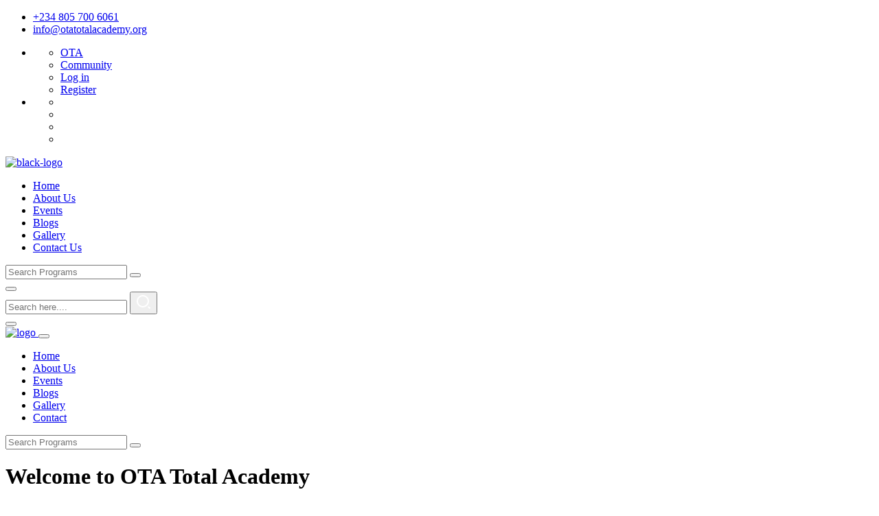

--- FILE ---
content_type: text/html; charset=UTF-8
request_url: https://otatotalacademy.org/lessons/departments-in-an-office-organization/
body_size: 10433
content:
<!DOCTYPE html>
<html lang="zxx">

<head>
        <meta charset="UTF-8">
        <meta name="viewport" content="width=device-width, initial-scale=1.0">
        <title>OTA || Home page</title>

		<!-- CSS Files -->
        <link rel="stylesheet" href="assets/css/bootstrap.min.css">
        <link rel="stylesheet" href="assets/css/swiper-bundle.min.css">
        <link rel="stylesheet" href="assets/css/scrollCue.css">
        <link rel="stylesheet" href="assets/css/remixicon.css">
        <link rel="stylesheet" href="assets/css/flaticon.css">
        <link rel="stylesheet" href="assets/css/style.css">
        <link rel="stylesheet" href="assets/css/responsive.css">

        <link href="assets/img/favicon.png" type="image/x-icon" rel="icon">
    </head>
<body>

    <!-- Start Top Header Area -->
<div class="top-header-area">
        <div class="container-fluid">
            <div class="row align-items-center">
                <div class="col-lg-6 col-md-12">
                    <div class="top-header-list">
                        <ul class="list-unstyled ps-0 mb-0">
                            <li class="d-inline-block">
                                <a class="text-decoration-none d-flex align-items-center" href="tel:08057006061">
                                    <i class="flaticon-call"></i>
                                    +234 805 700 6061
                                </a>
                            </li>
                            <li class="d-inline-block">
                                <a class="text-decoration-none d-flex align-items-center" href="mailto:info@otatotalacademy.org">
                                    <i class="ri-message-line"></i>
                                    <span>info@otatotalacademy.org</span>
                                </a>
                            </li>
                        </ul>
                    </div>
                </div>
                <div class="col-lg-6 col-md-12">
                    <div class="top-header-social-list text-end">
                        <ul class="list-unstyled ps-0 mb-0">
                            <li class="d-inline-block">
                                <ul class="list-unstyled ps-0 mb-0 pages-link">
                                    <li class="d-inline-block">
                                        <a class="text-decoration-none" href="about.php">OTA</a>
                                    </li>
                                    <li class="d-inline-block">
                                        <a class="text-decoration-none" href="#">Community</a>
                                    </li>
                                    <li class="d-inline-block">
                                        <a class="text-decoration-none" href="login.php">Log in</a>
                                    </li>
                                    <li class="d-inline-block">
                                        <a class="text-decoration-none" href="register.php">Register</a>
                                    </li>
                                </ul>
                            </li>
                            <li class="d-inline-block">
                                <ul class="list-unstyled ps-0 mb-0 social-link">
                                    <li class="d-inline-block">
                                        <a class="text-decoration-none" href="https://www.facebook.com/otatotal/" target="_blank">
                                            <i class="flaticon-facebook-app-symbol"></i>
                                        </a>
                                    </li>
                                    <li class="d-inline-block">
                                        <a class="text-decoration-none" href="https://www.pinterest.com/" target="_blank">
                                            <i class="flaticon-pinterest"></i>
                                        </a>
                                    </li>
                                    <li class="d-inline-block">
                                        <a class="text-decoration-none" href="https://www.instagram.com/ota_total_academy_school/" target="_blank">
                                            <i class="flaticon-instagram"></i>
                                        </a>
                                    </li>
                                    <li class="d-inline-block">
                                        <a class="text-decoration-none" href="https://twitter.com/" target="_blank">
                                            <i class="flaticon-twitter"></i>
                                        </a>
                                    </li>
                                </ul>
                            </li>
                        </ul>
                    </div>
                </div>
            </div>
        </div>
    </div>
    <!-- End Top Header Area -->
    <!-- Start Navbar Area -->
<nav class="navbar navbar-expand-lg" id="navbar">
    <div class="container-fluid">
        <a class="navbar-brand" href="index.php">
            <img class="black-logo" src="assets/img/black-logo.png" alt="black-logo">
        </a>
        <a class="navbar-toggler text-decoration-none" data-bs-toggle="offcanvas" href="#navbarOffcanvas" role="button" aria-controls="navbarOffcanvas">
            <span class="burger-menu">
                <span class="top-bar"></span>
                <span class="middle-bar"></span>
                <span class="bottom-bar"></span>
            </span>
        </a>
        
        <div class="collapse navbar-collapse">
            <ul class="navbar-nav ms-auto">

                <li class="nav-item">
                    <a href="index.php" class="nav-link active">
                        Home
                    </a>
                </li>
                <li class="nav-item">
                    <a href="about.php" class="nav-link ">
                        About Us
                    </a>
                </li>
                <li class="nav-item">
                    <a href="events.php" class="nav-link ">
                        Events
                    </a>
                </li>
                <li class="nav-item">
                    <a href="blog.php" class="nav-link ">
                        Blogs
                    </a>
                </li>
                <li class="nav-item">
                    <a href="gallery.php" class="nav-link ">
                        Gallery
                    </a>
                </li>
                <li class="nav-item">
                    <a href="contact.php" class="nav-link ">
                        Contact <span>Us</span>
                    </a>
                </li>
            </ul>

            <div class="others-option">
                <div class="d-flex align-items-center">
                    <div class="option-item">
                        <form class="search-form">
                            <div class="form-group">
                                <input class="form-control" type="text" placeholder="Search Programs">
                                <button type="submit"><i class="ri-search-line"></i></button>
                            </div>
                        </form>
                        <button type="button" class="search-btn d-none bg-transparent border-0 lh-1 p-0 position-relative" data-bs-toggle="modal" data-bs-target="#searchModal">
                            <i class="flaticon-search-1"></i>
                        </button>
                    </div>
                </div>
            </div>
        </div>

    </div>
</nav>
<!-- End Navbar Area -->

<!-- Start Search Modal -->
<div class="modal fade searchModal" id="searchModal" data-bs-backdrop="static" data-bs-keyboard="false" tabindex="-1" aria-hidden="true">
    <div class="modal-dialog">
        <div class="modal-content">
            <form class="position-relative">
                <input type="text" class="input-search d-block w-100 bg-transparent" placeholder="Search here....">
                <button type="submit" class="border-0 p-0">
                    <svg xmlns="http://www.w3.org/2000/svg" width="24" height="24" viewBox="0 0 24 24" fill="none">
                        <g clip-path="url(#clip0_12_4315)">
                            <path d="M11 2C15.968 2 20 6.032 20 11C20 15.968 15.968 20 11 20C6.032 20 2 15.968 2 11C2 6.032 6.032 2 11 2ZM11 18C14.867 18 18 14.867 18 11C18 7.132 14.867 4 11 4C7.132 4 4 7.132 4 11C4 14.867 7.132 18 11 18ZM19.485 18.071L22.314 20.899L20.899 22.314L18.071 19.485L19.485 18.071Z" fill="white" />
                        </g>
                    </svg>
                </button>
            </form>
            <button type="button" class="btn-close rounded-0 p-0 w-auto h-auto" data-bs-dismiss="modal" aria-label="Close">
                <i class="ri-close-fill"></i>
            </button>
        </div>
    </div>
</div>
<!-- End Search Modal -->

<!-- Start Responsive Navbar Area -->
<div class="responsive-navbar offcanvas offcanvas-end border-0" data-bs-backdrop="static" tabindex="-1" id="navbarOffcanvas">
    <div class="offcanvas-header">
        <a href="index.php" class="logo d-inline-block">
            <img src="assets/img/white-logo.png" alt="logo">
        </a>
        <button type="button" class="close-btn bg-transparent position-relative lh-1 p-0 border-0" data-bs-dismiss="offcanvas" aria-label="Close">
            <i class="ri-close-fill"></i>
        </button>
    </div>
    <div class="offcanvas-body">
        
        <ul class="responsive-menu">

            <li class="responsive-menu-list active">
                <a href="index.php">Home</a>
            </li>
            <li class="responsive-menu-list ">
                <a href="about.php">About Us</a>
            </li>
            <li class="responsive-menu-list ">
                <a href="events.php">Events</a>
            </li>
            <li class="responsive-menu-list ">
                <a href="blogs.php">Blogs</a>
            </li>
            <li class="responsive-menu-list ">
                <a href="gallery.php">Gallery</a>
            </li>
            <li class="responsive-menu-list ">
                <a href="contact.php">Contact</a>
            </li>

        </ul>


        <div class="others-option d-md-flex align-items-center">
            <div class="option-item">
                <form class="search-form">
                    <div class="form-group">
                        <input class="form-control" type="text" placeholder="Search Programs">
                        <button type="submit"><i class="ri-search-line"></i></button>
                    </div>
                </form>
            </div>
        </div>

    </div>
</div>
<!-- End Responsive Navbar Area -->
    <!-- Start Hero Area -->
    <div class="hero-area">
        <div class="container-fluid" data-cues="slideInUp">
            <div class="hero-content">
                <div class="title">
                    <h1>Welcome to OTA Total Academy</h1>
                    <p> Shaping the Leaders of Tomorrow!</p>
                </div>
                <ul class="list-unstyled ps-0 mb-0 hero-btn">
                    <li class="d-inline-block">
                        <a class="text-decoration-none default-btn" href="about.php">
                            More About Us
                            <i class="flaticon-right-arrow"></i>
                        </a>
                    </li>
                    <li class="d-inline-block">
                        <a class="text-decoration-none arrow-btn" href="program-details.html">
                            View Our Programs
                            <i class="flaticon-right-arrow"></i>
                        </a>
                    </li>
                </ul>
            </div>
            <div class="hero-reviews">
                <p class="everything">“Educating for Excellence, Empowering for Life”.</p>
                <div class="d-flex align-items-center justify-content-between">
                    <div class="user d-flex align-items-center">
                        <div class="image">
                            <img src="assets/img/hero/ota9 1.png" alt="hero-user">
                        </div>
                        <div class="content">
                            <h6>Kazeem Hameed</h6>
                            <span>OTA student</span>
                        </div>
                    </div>
                    <div class="quote-icon">
                        <i class="flaticon-quote"></i>
                    </div>
                </div>
            </div>
        </div>
    </div>
    <!-- End Hero Area -->

    <!-- Start About Area -->
    <div class="about-area pt-100 pb-75">
        <div class="container">
            <div class="row align-items-center" data-cues="slideInUp">
                <div class="col-lg-6">
                    <div class="about-image">
                        <img src="assets/img/about/about-1.jpg" alt="about-image">
                    </div>
                </div>
                <div class="col-lg-6">
                    <div class="about-content">
                        <div class="title">
                            <h2 class="d-flex align-items-center">
                                <img src="assets/img/title-shape.svg" alt="title-shape">
                                About OTA Total Academy
                            </h2>
                            <p>
                                At OTA Total Academy, we are dedicated to nurturing well-rounded students through quality education built on discipline, moral values, and academic excellence. Located in the heart of Ota, Ogun State, our school offers a dynamic and inclusive learning environment that caters to both Primary and Secondary levels.
                                <br><br>
                                Our mission is to raise a new generation of leaders who are intellectually sound, emotionally stable, and socially responsible. Through a rich blend of academic rigor, spiritual guidance, technology integration, and co-curricular activities, we empower every child to discover and maximize their potential in today’s competitive world.
                            </p>
                        </div>

                        <a class="text-decoration-none arrow-btn" href="about.php">
                            About Our School
                            <i class="flaticon-right-arrow"></i>
                        </a>
                    </div>
                </div>
            </div>
        </div>
    </div>
    <!-- End About Area -->

    <!-- Start Graduets Area -->
    <div class="graduets-area pb-75">
        <div class="container">
            <div class="section-title text-center m-auto" data-cues="slideInUp">
                <h2>Our Academic Programs</h2>
            </div>
            <div class="graduets-tab-info">
                <div class="section-title text-center m-auto" data-cues="slideInUp">
                    <h2>Nursery, Primary And Secondary</h2>
                </div>
                <div class="graduets-tab-info">
                    <ul class="nav nav-pills justify-content-center" id="pills-tab" role="tablist">
                        <li class="nav-item" role="presentation">
                            <button class="nav-link active" id="pills-home-tab" data-bs-toggle="pill" data-bs-target="#pills-home" type="button" role="tab" aria-controls="pills-home" aria-selected="true">Early Years (Nursery)</button>
                        </li>
                        <li class="nav-item" role="presentation">
                            <button class="nav-link" id="pills-profile-tab" data-bs-toggle="pill" data-bs-target="#pills-profile" type="button" role="tab" aria-controls="pills-profile" aria-selected="false">Primary School</button>
                        </li>
                        <li class="nav-item" role="presentation">
                            <button class="nav-link" id="pills-contact-tab" data-bs-toggle="pill" data-bs-target="#pills-contact" type="button" role="tab" aria-controls="pills-contact" aria-selected="false">Secondary School</button>
                        </li>
                    </ul>
                    <div class="tab-content" id="pills-tabContent">
                        <div class="tab-pane fade show active" id="pills-home" role="tabpanel" aria-labelledby="pills-home-tab" tabindex="0">
                            <div class="row align-items-center">
                                <div class="col-xl-6">
                                    <div class="graduets-content">
                                        <div class="graduets-card d-flex align-items-center">
                                            <div class="image">
                                                <img src="assets/img/graduets/literacy.png" alt="early-years-image">
                                            </div>
                                            <div class="content">
                                                <h6>Early Literacy</h6>
                                                <p>Introducing young learners to letters, sounds, and storytelling in fun and engaging ways that build communication skills.</p>
                                                <a class="text-decoration-none arrow-btn" href="programs.html">
                                                    Learn More
                                                    <i class="flaticon-right-arrow"></i>
                                                </a>
                                            </div>
                                        </div>
                                        <div class="graduets-card d-flex align-items-center">
                                            <div class="image">
                                                <img src="assets/img/graduets/creative.png" alt="early-years-image">
                                            </div>
                                            <div class="content">
                                                <h6>Creative Play</h6>
                                                <p>Encouraging imagination and social development through art, music, and interactive activities designed for young minds.</p>
                                                <a class="text-decoration-none arrow-btn" href="programs.html">
                                                    Learn More
                                                    <i class="flaticon-right-arrow"></i>
                                                </a>
                                            </div>
                                        </div>
                                        <div class="graduets-card d-flex align-items-center">
                                            <div class="image">
                                                <img src="assets/img/graduets/numeracy.jpg" alt="early-years-image">
                                            </div>
                                            <div class="content">
                                                <h6>Foundational Numeracy</h6>
                                                <p>Building early math skills through counting, shapes, and patterns in a way that sparks curiosity and confidence.</p>
                                                <a class="text-decoration-none arrow-btn" href="programs.html">
                                                    Learn More
                                                    <i class="flaticon-right-arrow"></i>
                                                </a>
                                            </div>
                                        </div>
                                    </div>
                                </div>
                                <div class="col-xl-6">
                                    <div class="graduets-image">
                                        <div class="image">
                                            <img src="assets/img/graduets/nursery.jpg" alt="ota-graduates">
                                        </div>
                                        <div class="row align-items-center" data-cues="slideInUp">
                                            <div class="col-lg-6 col-sm-6 col-md-6">
                                                <div class="graduets-counter">
                                                    <h2 class="d-flex align-items-center">
                                                        <img src="assets/img/graduets/graduets-5.svg" alt="ota-icon">
                                                        <span class="counter">200</span>
                                                        +
                                                    </h2>
                                                    <p>Students Enrolled in 2024</p>
                                                </div>
                                            </div>
                                            <div class="col-lg-6 col-sm-6 col-md-6">
                                                <div class="graduets-btn text-end">
                                                    <a class="text-decoration-none arrow-btn" href="programs.html">
                                                        View All Programs
                                                        <i class="flaticon-right-arrow"></i>
                                                    </a>
                                                </div>
                                            </div>
                                        </div>
                                    </div>
                                </div>
                            </div>
                        </div>
                        <div class="tab-pane fade" id="pills-profile" role="tabpanel" aria-labelledby="pills-profile-tab" tabindex="0">
                            <div class="row align-items-center">
                                <div class="col-xl-6">
                                    <div class="graduets-content">
                                        <div class="graduets-card d-flex align-items-center">
                                            <div class="image">
                                                <img src="assets/img/graduets/graduets-9.jpg" alt="primary-image">
                                            </div>
                                            <div class="content">
                                                <h6>English Language</h6>
                                                <p>Building strong reading, writing, and speaking skills through stories, grammar, and vocabulary activities.</p>
                                                <a class="text-decoration-none arrow-btn" href="blog-style-one.html">
                                                    Know More
                                                    <i class="flaticon-right-arrow"></i>
                                                </a>
                                            </div>
                                        </div>
                                        <div class="graduets-card d-flex align-items-center">
                                            <div class="image">
                                                <img src="assets/img/graduets/mathematics.jpeg" alt="primary-image">
                                            </div>
                                            <div class="content">
                                                <h6>Mathematics</h6>
                                                <p>Introducing logical thinking and problem-solving through numbers, shapes, measurements, and fun challenges.</p>
                                                <a class="text-decoration-none arrow-btn" href="blog-style-one.html">
                                                    Know More
                                                    <i class="flaticon-right-arrow"></i>
                                                </a>
                                            </div>
                                        </div>
                                        <div class="graduets-card d-flex align-items-center">
                                            <div class="image">
                                                <img src="assets/img/graduets/graduets-10.jpg" alt="primary-image">
                                            </div>
                                            <div class="content">
                                                <h6>Science & Nature</h6>
                                                <p>Encouraging curiosity by exploring plants, animals, the human body, and simple experiments in everyday life.</p>
                                                <a class="text-decoration-none arrow-btn" href="blog-style-one.html">
                                                    Know More
                                                    <i class="flaticon-right-arrow"></i>
                                                </a>
                                            </div>
                                        </div>
                                    </div>
                                </div>
                                <div class="col-xl-6">
                                    <div class="graduets-image">
                                        <div class="image">
                                            <img src="assets/img/graduets/primary.jpg" alt="graduets-image">
                                        </div>
                                        <div class="row align-items-center" data-cues="slideInUp">
                                            <div class="col-lg-6 col-md-6">
                                                <div class="graduets-counter">
                                                    <h2 class="d-flex align-items-center">
                                                        <img src="assets/img/graduets/graduets-5.svg" alt="graduets-svg">
                                                        <span class="counter">140</span>
                                                        +
                                                    </h2>
                                                    <p>Our graduates programs</p>
                                                </div>
                                            </div>
                                            <div class="col-lg-6 col-md-6">
                                                <div class="graduets-btn text-end">
                                                    <a class="text-decoration-none arrow-btn" href="programs.html">
                                                        More Graduates Programs
                                                        <i class="flaticon-right-arrow"></i>
                                                    </a>
                                                </div>
                                            </div>
                                        </div>
                                    </div>
                                </div>
                            </div>
                        </div>
                        <div class="tab-pane fade" id="pills-contact" role="tabpanel" aria-labelledby="pills-contact-tab" tabindex="0">
                            <div class="row align-items-center">
                                <div class="col-xl-6">
                                    <div class="graduets-content">
                                        <!-- Science Department -->
                                        <div class="graduets-card d-flex align-items-center">
                                            <div class="image">
                                                <img src="assets/img/graduets/science.jpg" alt="science-image">
                                            </div>
                                            <div class="content">
                                                <h6>Science Studies</h6>
                                                <p>Explore the world of Biology, Chemistry, Physics, and Mathematics to build a strong foundation for higher education in the sciences.</p>
                                                <a class="text-decoration-none arrow-btn" href="programs.html">
                                                    Know More
                                                    <i class="flaticon-right-arrow"></i>
                                                </a>
                                            </div>
                                        </div>
                                        <!-- Commercial Department -->
                                        <div class="graduets-card d-flex align-items-center">
                                            <div class="image">
                                                <img src="assets/img/graduets/commerce.jpeg" alt="commercial-image">
                                            </div>
                                            <div class="content">
                                                <h6>Commercial Studies</h6>
                                                <p>This department equips students with knowledge in Accounting, Business Studies, Economics, and Financial Management for the business world.</p>
                                                <a class="text-decoration-none arrow-btn" href="programs.html">
                                                    Know More
                                                    <i class="flaticon-right-arrow"></i>
                                                </a>
                                            </div>
                                        </div>
                                        <!-- Arts & Humanities Department -->
                                        <div class="graduets-card d-flex align-items-center">
                                            <div class="image">
                                                <img src="assets/img/graduets/humanity.jpeg" alt="arts-image">
                                            </div>
                                            <div class="content">
                                                <h6>Arts & Humanities</h6>
                                                <p>Develop critical thinking, creativity, and cultural awareness through History, Literature, Social Studies, and languages.</p>
                                                <a class="text-decoration-none arrow-btn" href="programs.html">
                                                    Know More
                                                    <i class="flaticon-right-arrow"></i>
                                                </a>
                                            </div>
                                        </div>
                                    </div>
                                </div>
                                <div class="col-xl-6">
                                    <div class="graduets-image">
                                        <div class="image">
                                            <img src="assets/img/graduets/secoary.jpg" alt="graduets-image">
                                        </div>
                                        <div class="row align-items-center" data-cues="slideInUp">
                                            <div class="col-lg-6 col-md-6">
                                                <div class="graduets-counter">
                                                    <h2 class="d-flex align-items-center">
                                                        <img src="assets/img/graduets/graduets-5.svg" alt="graduets-svg">
                                                        <span class="counter">140</span>
                                                        +
                                                    </h2>
                                                    <p>Our graduates programs</p>
                                                </div>
                                            </div>
                                            <div class="col-lg-6 col-md-6">
                                                <div class="graduets-btn text-end">
                                                    <a class="text-decoration-none arrow-btn" href="programs.html">
                                                        More Graduates Programs
                                                        <i class="flaticon-right-arrow"></i>
                                                    </a>
                                                </div>
                                            </div>
                                        </div>
                                    </div>
                                </div>
                            </div>
                        </div>
                    </div>
                </div>
            </div>
        </div>
        <!-- End Graduets Area -->

        <!-- Start Funfact Area -->
        <div class="funfact-area pb-75">
            <div class="container">
                <div class="row g-0 justify-content-center" data-cues="slideInUp">
                    <div class="col-lg-4 col-sm-6 col-md-6">
                        <div class="single-funfact-info text-center">
                            <h2 class="d-flex align-items-center justify-content-center">
                                <i class="flaticon-mortarboard"></i>
                                <span class="counter">30</span>
                                +
                            </h2>
                            <p>We have commercial courses</p>
                            <a class="text-decoration-none arrow-btn" href="program-details.html">
                                Know More
                                <i class="flaticon-right-arrow"></i>
                            </a>
                        </div>
                    </div>
                    <div class="col-lg-4 col-sm-6 col-md-6">
                        <div class="single-funfact-info text-center">
                            <h2 class="d-flex align-items-center justify-content-center">
                                <i class="flaticon-book"></i>
                                <span class="counter">39</span>
                                +
                            </h2>
                            <p>We have the best Courses</p>
                            <a class="text-decoration-none arrow-btn" href="program-details.html">
                                Know More
                                <i class="flaticon-right-arrow"></i>
                            </a>
                        </div>
                    </div>
                    <div class="col-lg-4 col-sm-6 col-md-6">
                        <div class="single-funfact-info text-center">
                            <h2 class="d-flex align-items-center justify-content-center">
                                <i class="flaticon-graduate"></i>
                                <span class="counter">50</span>
                                +
                            </h2>
                            <p>OTA Academic Staff</p>
                            <a class="text-decoration-none arrow-btn" href="program-details.html">
                                Know More
                                <i class="flaticon-right-arrow"></i>
                            </a>
                        </div>
                    </div>
                </div>
            </div>
        </div>
        <!-- End Funfact Area -->

        <!-- Start Apply Area -->
        <div class="apply-area pt-100 pb-75">
            <div class="container">
                <div class="row align-items-center" data-cues="slideInUp">
                    <div class="col-lg-6">
                        <div class="apply-image">
                            <div class="image">
                                <img src="assets/img/apply/welcom.jpg" alt="apply-image">
                            </div>
                            <div class="user-help d-flex align-items-center">
                                <a class="icon text-decoration-none" href="tel:08057006061">
                                    <i class="ri-phone-line"></i>
                                </a>
                                <div class="content">
                                    <span>For Help</span>
                                    <a class="text-decoration-none d-block" href="https://wa.me/08057006061" target="_blank">
                                        +234 805 700 6061
                                    </a>
                                </div>
                            </div>
                        </div>
                    </div>
                    <div class="col-lg-6">
                        <div class="apply-content">
                            <div class="title">
                                <h2>How To Apply At OTA Total Academy</h2>
                            </div>
                            <div class="apply-content-card d-flex">
                                <div class="icon">
                                    <i class="flaticon-microphone"></i>
                                </div>
                                <div class="content">
                                    <h3>
                                        <span>01.</span>
                                        Complete the Application Form
                                    </h3>
                                    <p>Start your journey by filling out our easy-to-follow application form. It's your first step towards joining a dynamic community of learners.</p>
                                </div>
                            </div>
                            <div class="apply-content-card d-flex">
                                <div class="icon">
                                    <i class="flaticon-headphones"></i>
                                </div>
                                <div class="content">
                                    <h3>
                                        <span>02.</span>
                                        Application Review Overview
                                    </h3>
                                    <p>Once your application is submitted, you will hear from us regarding the review process and next steps in the admission journey.</p>
                                </div>
                            </div>
                            <div class="apply-content-card mb-0 border-bottom-0 d-flex">
                                <div class="icon">
                                    <i class="flaticon-payment"></i>
                                </div>
                                <div class="content">
                                    <h3>
                                        <span>03.</span>
                                        Payment and Confirmation
                                    </h3>
                                    <p>Once your application is successful, you will receive an audio confirmation of your payment status and admission placement.</p>
                                </div>
                            </div>
                            <ul class="list-unstyled ps-0 mb-0 apply-btn">
                                <li class="d-inline-block">
                                    <a class="text-decoration-none default-btn" href="application.html">
                                        Application Form
                                        <i class="flaticon-right-arrow"></i>
                                    </a>
                                </li>
                                <li class="d-inline-block">
                                    <ul class="list-unstyled d-flex align-items-center ps-0 mb-0 play-btn">
                                        <li>
                                            <a class="text-decoration-none icon" data-fslightbox="gallery" href="https://www.facebook.com/share/v/16UHNSq1uc/">
                                                <i class="ri-play-mini-fill"></i>
                                                
                                            </a>
                                        </li>
                                        <li>
                                            <a class="text-decoration-none arrow-btn" data-fslightbox="gallery" href="https://www.facebook.com/share/v/16UHNSq1uc/">
                                                Listen to the Application Process
                                                <i class="flaticon-right-arrow"></i>
                                            </a>
                                        </li>
                                    </ul>
                                </li>
                            </ul>
                        </div>
                    </div>
                </div>
            </div>
        </div>
        <!-- End Apply Area -->

<div id="video-card" style="
  max-width:760px;
  margin:40px auto;
  font-family: Arial, sans-serif;
  border-radius:12px;
  box-shadow: 0 6px 20px rgba(0,0,0,0.12);
  overflow:hidden;
  background:#fff;
  border:1px solid rgba(0,0,0,0.06);
">
  <div id="video-area" style="
    position:relative;
    height:0;
    padding-bottom:56.25%;
    background:#000;
    cursor:pointer;
  ">
    <!-- placeholder -->
    <div id="placeholder" style="
      position:absolute; inset:0;
      display:flex; align-items:center; justify-content:center; flex-direction:column;
      color:#fff;
      background:url('thumbnail.jpg') center/cover no-repeat, #111;
    ">
      <div style="
        width:90px; height:90px; border-radius:50%;
        background:rgba(255,255,255,0.15);
        display:flex; align-items:center; justify-content:center;
      ">
        <svg width='40' height='40' viewBox='0 0 24 24' fill='white'>
          <path d='M5 3v18l15-9L5 3z'/>
        </svg>
      </div>
      <div style="text-align:center; max-width:90%; font-size:14px; margin-top:12px;">
        Our students have just assembled a model racing car as part of their STEAM project.
      </div>
    </div>
  </div>

  <div style="padding:16px 18px;">
    <p style="margin:0; font-size:14px; line-height:1.5;">
      Our students have just assembled a model racing car as part of their STEAM project for the term.
      This hands-on experience has not only deepened their understanding of science, tech, engineering, arts, and maths concepts,
      but also honed their critical thinking and problem-solving skills.
    </p>
  </div>
</div>

<script>
(function(){
  var videoUrl = "https://otatotalacademy.org/videos/steam-project.mp4"; // update this!
  var area = document.getElementById('video-area');
  var placeholder = document.getElementById('placeholder');
  var played = false;
  var videoEl, closeBtn;

  function playVideo(){
    if(played) return;
    played = true;
    placeholder.style.display = 'none';

    videoEl = document.createElement('video');
    videoEl.src = videoUrl;
    videoEl.style.position = 'absolute';
    videoEl.style.top = '0';
    videoEl.style.left = '0';
    videoEl.style.width = '100%';
    videoEl.style.height = '100%';
    videoEl.setAttribute('controls','');
    videoEl.setAttribute('autoplay','');
    videoEl.style.objectFit = 'cover';
    area.appendChild(videoEl);

    closeBtn = document.createElement('button');
    closeBtn.innerHTML = '✕';
    closeBtn.style.position = 'absolute';
    closeBtn.style.top = '10px';
    closeBtn.style.right = '10px';
    closeBtn.style.zIndex = '10';
    closeBtn.style.background = 'rgba(0,0,0,0.6)';
    closeBtn.style.color = '#fff';
    closeBtn.style.border = 'none';
    closeBtn.style.borderRadius = '50%';
    closeBtn.style.width = '35px';
    closeBtn.style.height = '35px';
    closeBtn.style.cursor = 'pointer';
    area.appendChild(closeBtn);

    closeBtn.addEventListener('click', function(){
      videoEl.pause();
      videoEl.remove();
      closeBtn.remove();
      placeholder.style.display = 'flex';
      played = false;
    });
  }

  // autoplay when scrolled into view
  var observer = new IntersectionObserver(function(entries){
    entries.forEach(function(entry){
      if(entry.isIntersecting && !played){
        playVideo();
      }
    });
  }, { threshold: 0.6 });

  observer.observe(area);

  // also allow click to start
  area.addEventListener('click', playVideo);
})();
</script>


        <!-- Start Events Area -->
        <div class="events-area pb-75">
            <div class="container">
                <div class="section-title text-center m-auto" data-cues="slideInUp">
                    <h2>Upcoming Events</h2>
                </div>
                <div class="row justify-content-center" data-cues="slideInUp">
                    <div class="col-lg-4 col-md-6">
                        <div class="single-events-card">
                            <a class="text-decoration-none d-block image" href="event-details.html">
                                <img src="assets/img/events/events-1.jpg" alt="events-image">
                            </a>
                            <div class="content d-flex align-items-top">
                                <div class="date">
                                    <h2>24</h2>
                                    <span>Jan</span>
                                </div>
                                <div class="title">
                                    <h3>
                                        <a class="text-decoration-none" href="event-details.html">Annual Student Showcase & Talent Competition In Adma</a>
                                    </h3>
                                    <span class="d-flex align-items-center">
                                        <i class="ri-calendar-line"></i>
                                        12:00 PM - 02:00 PM
                                    </span>
                                    <span class="d-flex align-items-center">
                                        <i class="ri-map-pin-line"></i>
                                        St. John's, Newfoundland Labrador
                                    </span>
                                </div>
                            </div>
                        </div>
                    </div>
                    <div class="col-lg-4 col-md-6">
                        <div class="single-events-card">
                            <a class="text-decoration-none d-block image" href="event-details.html">
                                <img src="assets/img/events/events-2.jpg" alt="events-image">
                            </a>
                            <div class="content d-flex align-items-top">
                                <div class="date">
                                    <h2>26</h2>
                                    <span>Jan</span>
                                </div>
                                <div class="title">
                                    <h3>
                                        <a class="text-decoration-none" href="event-details.html">Promoting Physical & Mental Well Being Started From Now</a>
                                    </h3>
                                    <span class="d-flex align-items-center">
                                        <i class="ri-calendar-line"></i>
                                        12:00 PM - 02:00 PM
                                    </span>
                                    <span class="d-flex align-items-center">
                                        <i class="ri-map-pin-line"></i>
                                        St. John's, Newfoundland Labrador
                                    </span>
                                </div>
                            </div>
                        </div>
                    </div>
                    <div class="col-lg-4 col-md-6">
                        <div class="single-events-card">
                            <a class="text-decoration-none d-block image" href="event-details.html">
                                <img src="assets/img/events/events-3.jpg" alt="events-image">
                            </a>
                            <div class="content d-flex align-items-top">
                                <div class="date">
                                    <h2>14</h2>
                                    <span>apr</span>
                                </div>
                                <div class="title">
                                    <h3>
                                        <a class="text-decoration-none" href="event-details.html">Enterprneurship Summit & Startup Pitch Competition In Students</a>
                                    </h3>
                                    <span class="d-flex align-items-center">
                                        <i class="ri-calendar-line"></i>
                                        12:00 PM - 02:00 PM
                                    </span>
                                    <span class="d-flex align-items-center">
                                        <i class="ri-map-pin-line"></i>
                                        St. John's, Newfoundland Labrador
                                    </span>
                                </div>
                            </div>
                        </div>
                    </div>
                </div>
            </div>
        </div>
        <!-- End Events Area -->

        <!-- Start Tuition Area -->
        <div class="tuition-area pt-100 pb-75">
            <div class="container">
                <div class="row align-items-center" data-cues="slideInUp">
                    <div class="col-lg-6">
                        <div class="tuition-card-info">
                            <div class="row" data-cues="slideInUp">
                                <div class="col-lg-6 col-sm-6">
                                    <div class="single-tuition-card">
                                        <h3>Tuition Fees, 2023-2024</h3>
                                        <p class="d-flex align-items-center justify-content-between">
                                            Health
                                            <span>₦120,000</span>
                                        </p>
                                        <p class="d-flex align-items-center justify-content-between">
                                            First Term (2023)
                                            <span>₦120,000</span>
                                        </p>
                                        <p class="d-flex align-items-center justify-content-between">
                                            Second Term (2024)
                                            <span>₦110,000</span>
                                        </p>
                                        <p class="d-flex align-items-center justify-content-between">
                                            Third Term (2024)
                                            <span>₦100,000</span>
                                        </p>
                                        <h3 class="d-flex align-items-center border-bottom-0 mb-0 pb-0 justify-content-between">
                                            Total
                                            <span>₦330,000</span>
                                        </h3>
                                    </div>
                                </div>
                                <div class="col-lg-6 col-sm-6">
                                    <div class="single-tuition-card">
                                        <h3>Tuition Fees, 2024-2025</h3>
                                        <p class="d-flex align-items-center justify-content-between">
                                            Sports
                                            <span>₦125,000</span>
                                        </p>
                                        <p class="d-flex align-items-center justify-content-between">
                                            First Term (2024)
                                            <span>₦125,000</span>
                                        </p>
                                        <p class="d-flex align-items-center justify-content-between">
                                            Second Term (2025)
                                            <span>₦115,000</span>
                                        </p>
                                        <p class="d-flex align-items-center justify-content-between">
                                            Third Term (2025)
                                            <span>₦105,000</span>
                                        </p>
                                        <h3 class="d-flex align-items-center border-bottom-0 mb-0 pb-0 justify-content-between">
                                            Total
                                            <span>₦345,000</span>
                                        </h3>
                                    </div>
                                </div>

                            </div>
                        </div>
                    </div>
                    <div class="col-lg-6">
                        <div class="tuition-content">
                            <div class="title">
                                <h2>Tuition & Fees at OTA Total Academy</h2>
                                <p>At OTA Total Academy, we are committed to delivering quality education in a nurturing and disciplined environment. Our tuition structure is designed to be transparent and affordable, ensuring every child receives the best foundation for academic excellence and character development.</p>
                            </div>
                            <a class="text-decoration-none arrow-btn" href="tuition-fees.html">
                                Details Plans
                                <i class="flaticon-right-arrow"></i>
                            </a>
                        </div>
                    </div>
                </div>
            </div>
        </div>
        <!-- End Tuition Area -->

        <!-- Start Facilities Area -->
        <div class="facilities-area pb-75">
            <div class="container">
                <div class="row align-items-center" data-cues="slideInUp">
                    <div class="col-lg-6">
                        <div class="facilities-content">
                            <div class="title">
                                <h2>Our School Offers Top-Notch Facilities for Our Pupils and Students</h2>
                                <p>At OTA Total Academy, we create a safe, engaging, and well-equipped learning environment that supports both academic and moral excellence. Our facilities are tailored to meet the developmental needs of children and teenagers at every stage of their education.</p>
                            </div>
                            <div class="facilities-info">
                                <h3>
                                    <span>01.</span>
                                    Modern Computer Labs
                                </h3>
                                <p>Our ICT labs are equipped with modern computers and learning software to help pupils and students build digital skills from an early age.</p>
                            </div>
                            <div class="facilities-info">
                                <h3>
                                    <span>02.</span>
                                    Well-Stocked Library
                                </h3>
                                <p>We provide access to a wide range of textbooks, storybooks, and reference materials to promote reading culture and academic excellence.</p>
                            </div>
                            <div class="facilities-info">
                                <h3>
                                    <span>03.</span>
                                    Creative and Performing Arts Room
                                </h3>
                                <p>Our students explore their talents through music, drama, and visual arts in dedicated spaces designed to nurture creativity.</p>
                            </div>
                            <div class="facilities-info">
                                <h3>
                                    <span>04.</span>
                                    Sports and Recreation Areas
                                </h3>
                                <p>From football fields to indoor games, our school encourages physical development and teamwork through structured sports activities.</p>
                            </div>
                            <div class="d-inline-block">
                                <a class="text-decoration-none default-btn" href="application.html">
                                    Application Form
                                    <i class="flaticon-right-arrow"></i>
                                </a>
                            </div>
                        </div>
                    </div>
                    <div class="col-lg-6">
                        <div class="facilities-image">
                            <img src="assets/img/facilities/ota12.jpg" alt="facilities-image">
                            <div class="facilities-image-info">
                                <i class="flaticon-quote"></i>
                                <p>Our academy promotes curiosity and innovation through dedicated learning hubs where students can explore science, technology, and other subjects through hands-on activities and guided discovery.</p>
                            </div>
                        </div>
                    </div>
                </div>
            </div>
        </div>
        <!-- End Facilities Area -->

        <!-- Start Testimonial Area -->
        <div class="testimonial-area pb-75">
            <div class="container">
                <div class="section-title text-center m-auto">
                    <h2>What Student’s Say</h2>
                </div>
                <div class="row align-items-center data-cues=" slideInUp">
                    <div class="col-lg-4">
                        <div class="testimonial-image">
                            <img src="assets/img/testimonial/testimonial-1.jpg" alt="testimonial-image">
                        </div>
                    </div>
                    <div class="col-lg-8">
                        <div class="testimonial-slider-info">

                            <div class="swiper testimonial2">
                                <div class="swiper-wrapper">
                                    <div class="swiper-slide">
                                        <div class="testimonial-slider-item">
                                            <ul class="list-unstyled ps-0 star-icon">
                                                <li class="d-inline-block"><i class="flaticon-star-1"></i></li>
                                                <li class="d-inline-block"><i class="flaticon-star-1"></i></li>
                                                <li class="d-inline-block"><i class="flaticon-star-1"></i></li>
                                                <li class="d-inline-block"><i class="flaticon-star-1"></i></li>
                                                <li class="d-inline-block"><i class="flaticon-star-1"></i></li>
                                            </ul>
                                            <p>OTA Total Academy has been a blessing to our family. My child has grown both academically and morally. The teachers are truly dedicated and treat each child with care and respect.</p>
                                            <div class="d-flex align-items-center justify-content-between">
                                                <div class="user d-flex align-items-center">
                                                    <div class="image">
                                                        <img src="assets/img/testimonial/testimonial-3.jpg" alt="testimonial-image">
                                                    </div>
                                                    <div class="content">
                                                        <h3>John Smith</h3>
                                                        <span>Adma’s student</span>
                                                    </div>
                                                </div>
                                                <div class="quote-icon">
                                                    <i class="flaticon-quote"></i>
                                                </div>
                                            </div>
                                        </div>
                                    </div>
                                    <div class="swiper-slide">
                                        <div class="testimonial-slider-item">
                                            <ul class="list-unstyled ps-0 star-icon">
                                                <li class="d-inline-block"><i class="flaticon-star-1"></i></li>
                                                <li class="d-inline-block"><i class="flaticon-star-1"></i></li>
                                                <li class="d-inline-block"><i class="flaticon-star-1"></i></li>
                                                <li class="d-inline-block"><i class="flaticon-star-1"></i></li>
                                                <li class="d-inline-block"><i class="flaticon-star-1"></i></li>
                                            </ul>
                                            <p>I’ve seen a huge improvement in my son's confidence and learning since joining OTA. The school maintains high standards and still finds a way to make learning fun and engaging.</p>
                                            <div class="d-flex align-items-center justify-content-between">
                                                <div class="user d-flex align-items-center">
                                                    <div class="image">
                                                        <img src="assets/img/testimonial/testimonial-4.jpg" alt="testimonial-image">
                                                    </div>
                                                    <div class="content">
                                                        <h3>James Harris</h3>
                                                        <span>Adma’s student</span>
                                                    </div>
                                                </div>
                                                <div class="quote-icon">
                                                    <i class="flaticon-quote"></i>
                                                </div>
                                            </div>
                                        </div>
                                    </div>
                                    <div class="swiper-slide">
                                        <div class="testimonial-slider-item">
                                            <ul class="list-unstyled ps-0 star-icon">
                                                <li class="d-inline-block"><i class="flaticon-star-1"></i></li>
                                                <li class="d-inline-block"><i class="flaticon-star-1"></i></li>
                                                <li class="d-inline-block"><i class="flaticon-star-1"></i></li>
                                                <li class="d-inline-block"><i class="flaticon-star-1"></i></li>
                                                <li class="d-inline-block"><i class="flaticon-star-1"></i></li>
                                            </ul>
                                            <p>What I appreciate most about OTA is the balance between academics and character development. They truly nurture the whole child, and I feel reassured knowing my child is in good hands.</p>
                                            <div class="d-flex align-items-center justify-content-between">
                                                <div class="user d-flex align-items-center">
                                                    <div class="image">
                                                        <img src="assets/img/testimonial/testimonial-2.jpg" alt="testimonial-image">
                                                    </div>
                                                    <div class="content">
                                                        <h3>David Wilson</h3>
                                                        <span>Adma’s student</span>
                                                    </div>
                                                </div>
                                                <div class="quote-icon">
                                                    <i class="flaticon-quote"></i>
                                                </div>
                                            </div>
                                        </div>
                                    </div>
                                    <div class="swiper-slide">
                                        <div class="testimonial-slider-item">
                                            <ul class="list-unstyled ps-0 star-icon">
                                                <li class="d-inline-block"><i class="flaticon-star-1"></i></li>
                                                <li class="d-inline-block"><i class="flaticon-star-1"></i></li>
                                                <li class="d-inline-block"><i class="flaticon-star-1"></i></li>
                                                <li class="d-inline-block"><i class="flaticon-star-1"></i></li>
                                                <li class="d-inline-block"><i class="flaticon-star-1"></i></li>
                                            </ul>
                                            <p>Universities value students who can think critically and solve problems. Reviewers may assess a student's ability to analyze information, evaluate different perspectives, and apply logical reasoning to arrive at solutions. Many university programs involve group projects or collaborative activities.</p>
                                            <div class="d-flex align-items-center justify-content-between">
                                                <div class="user d-flex align-items-center">
                                                    <div class="image">
                                                        <img src="assets/img/testimonial/testimonial-6.jpg" alt="testimonial-image">
                                                    </div>
                                                    <div class="content">
                                                        <h3>Jessica Clark</h3>
                                                        <span>Adma’s student</span>
                                                    </div>
                                                </div>
                                                <div class="quote-icon">
                                                    <i class="flaticon-quote"></i>
                                                </div>
                                            </div>
                                        </div>
                                    </div>
                                </div>
                            </div>

                            <div class="thumbs-arrow d-flex align-items-center justify-content-between">

                                <div class="next-prev-arrow d-flex align-items-center">
                                    <div class="next">
                                        <i class="flaticon-left-arrow"></i>
                                    </div>
                                    <div class="prev">
                                        <i class="flaticon-right-arrow"></i>
                                    </div>
                                </div>

                                <div thumbsSlider="" class="swiper testimonial">
                                    <div class="swiper-wrapper justify-content-end">
                                        <div class="swiper-slide">
                                            <div class="testimonial-item-image">
                                                <img src="assets/img/testimonial/testimonial-3.jpg" alt="testimonial-image">
                                            </div>
                                        </div>
                                        <div class="swiper-slide">
                                            <div class="testimonial-item-image">
                                                <img src="assets/img/testimonial/testimonial-4.jpg" alt="testimonial-image">
                                            </div>
                                        </div>
                                        <div class="swiper-slide">
                                            <div class="testimonial-item-image">
                                                <img src="assets/img/testimonial/testimonial-5.jpg" alt="testimonial-image">
                                            </div>
                                        </div>
                                        <div class="swiper-slide">
                                            <div class="testimonial-item-image">
                                                <img src="assets/img/testimonial/testimonial-6.jpg" alt="testimonial-image">
                                            </div>
                                        </div>
                                    </div>
                                </div>

                            </div>
                        </div>
                    </div>
                </div>
            </div>
        </div>
        <!-- End Testimonial Area -->

       

        <!-- Start Subscribe Area -->
        <div class="subscribe-area pb-75">
            <div class="container">
                <div class="row align-items-center" data-cues="slideInUp">
                    <div class="col-xl-8">
                        <div class="subscribe-image-info">
                            <div class="row align-items-center">
                                <div class="col-lg-5">
                                    <div class="subscribe-item">
                                        <h3>Subscribe To Our Newsletter</h3>
                                        <p>Stay informed with the latest updates, school events, admission announcements, and exclusive opportunities at OTA Total Academy. Join our mailing list and never miss a thing!</p>
                                        <form>
                                            <div class="form-group">
                                                <input type="email" class="form-control" placeholder="Your email">
                                            </div>
                                            <button type="submit" class="text-decoration-none border-0 default-btn">
                                                Subscribe Now
                                                <i class="flaticon-right-arrow"></i>
                                            </button>
                                        </form>
                                    </div>
                                </div>
                                <div class="col-lg-7">
                                    <div class="subscribe-image">
                                        <img src="assets/img/subscribe/ota23.jpeg" alt="subscribe-image">
                                    </div>
                                </div>
                            </div>
                        </div>
                    </div>
                    <div class="col-xl-4">
                        <div class="subscribe-content">
                            <div class="title">
                                <h2>Are You Ready to Shape Your Future?</h2>
                                <p>At OTA Total Academy, we take pride in our growing network of successful alumni across various industries. Our students are empowered with knowledge, strong values, and practical skills that prepare them to excel in life and make meaningful contributions to society.</p>
                            </div>
                            <ul class="list-unstyled ps-0 mb-0 subscribe-btn">
                                <li class="d-inline-block">
                                    <a class="text-decoration-none default-btn" href="application.html">
                                        Application Form
                                        <i class="flaticon-right-arrow"></i>
                                    </a>
                                </li>
                                <li class="d-inline-block">
                                    <a class="text-decoration-none arrow-btn" href="apply.html">
                                        How To Apply
                                        <i class="flaticon-right-arrow"></i>
                                    </a>
                                </li>
                            </ul>
                        </div>
                    </div>
                </div>
            </div>
        </div>
        <!-- End Subscribe Area -->

        <!-- Start Footer Area -->
<div class="footer-area pt-100 pb-75">
    <div class="container">
        <div class="row">
            <div class="col-lg-5">
                <div class="row" data-cues="slideInUp">
                    <div class="col-lg-8 col-sm-8">
                        <div class="single-footer-widget about">
                            <h3>About OTA Total Academy</h3>
                            <p>OTA Total Academy is a premier institution dedicated to academic excellence, character development, and innovative learning. We empower students with the skills and knowledge to excel in today’s dynamic world.</p>
                            <h6>Follow OTA Total Academy:</h6>
                            <ul class="list-unstyled ps-0 mb-0 social-link">
                                <li class="d-inline-block">
                                    <a class="text-decoration-none" href="https://www.facebook.com/otatotal/" target="_blank">
                                        <i class="flaticon-facebook-app-symbol"></i>
                                    </a>
                                </li>
                                <li class="d-inline-block">
                                    <a class="text-decoration-none" href="https://www.pinterest.com/" target="_blank">
                                        <i class="flaticon-pinterest"></i>
                                    </a>
                                </li>
                                <li class="d-inline-block">
                                    <a class="text-decoration-none" href="https://www.instagram.com/ota_total_academy_school/" target="_blank">
                                        <i class="flaticon-instagram"></i>
                                    </a>
                                </li>
                                <li class="d-inline-block">
                                    <a class="text-decoration-none" href="https://twitter.com/" target="_blank">
                                        <i class="flaticon-twitter"></i>
                                    </a>
                                </li>
                            </ul>
                        </div>
                    </div>
                    <div class="col-lg-4 col-sm-4">
                        <div class="single-footer-widget">
                            <h3>Academics</h3>
                            <ul class="list-unstyled ps-0 mb-0">
                                <li>
                                    <a class="text-decoration-none" href="about.php">About us</a>
                                </li>
                                <li>
                                    <a class="text-decoration-none" href="blog.php">News</a>
                                </li>
                                <li>
                                    <a class="text-decoration-none" href="blog.php">Blogs</a>
                                </li>
                                <li>
                                    <a class="text-decoration-none" href="application.php">How To Apply</a>
                                </li>
                                <li>
                                    <a class="text-decoration-none" href="register.php">Register</a>
                                </li>
                            </ul>
                        </div>
                    </div>
                </div>
            </div>
            <div class="col-lg-7">
                <div class="row" data-cues="slideInUp">
                    <div class="col-lg-6 col-sm-6 col-md-4">
                        <div class="single-footer-widget quick">
                            <h3>Quick Links</h3>
                            <ul class="list-unstyled ps-0 mb-0">
                                <li>
                                    <a class="text-decoration-none" href="register.php">Admission</a>
                                </li>

                                <li>
                                    <a class="text-decoration-none" href="application.php">Apply From</a>
                                </li>

                                <li>
                                    <a class="text-decoration-none" href="events.php">Events</a>
                                </li>

                                <li>
                                    <a class="text-decoration-none" href="blog.php">News & Blog</a>
                                </li>

                                <li>
                                    <a class="text-decoration-none" href="about.php">About OTA</a>
                                </li>
                            </ul>
                        </div>
                    </div>
                    <div class="col-lg-6 col-sm-6 col-md-4">
                        <div class="single-footer-widget contact">
                            <h3>Contact Us</h3>
                            <ul class="list-unstyled ps-0 mb-0">
                                <li>
                                    <a class="text-decoration-none d-flex align-items-center" href="tel:08057006061">
                                        <i class="flaticon-call"></i>
                                        +234 805 700 6061
                                    </a>
                                </li>
                                <li>
                                    <a class="text-decoration-none d-flex align-items-center" href="mailto:info@otatotalacademy.org">
                                        <i class="ri-message-line"></i>
                                        <span>info@otatotalacademy.org</span>
                                    </a>
                                </li>

                                <li>
                                    <a class="text-decoration-none d-flex align-items-center" href="mailto:info@otatotalacademy.org">
                                        <i class="ri-message-line"></i>
                                        <span>info@otatotalacademy.org</span>
                                    </a>
                                </li>

                                <li>
                                    <i class="flaticon-placeholder"></i>
                                    <p>Plot 10 - 12 Loveall Street Afobaje, Ota, Ogun State</p>
                                </li>
                            </ul>
                        </div>
                    </div>

                </div>
            </div>
        </div>
    </div>
</div>
<!-- End Footer Area -->

<!-- Start Copyright Area -->
<div class="copyright-area">
    <div class="container">
        <div class="row align-items-center" data-cues="slideInUp">
            <div class="col-lg-2 col-sm-12">
                <div class="copyright-logo">
                    <a class="text-decoration-none" href="index.php">
                        <img src="assets/img/black-logo.png" alt="black-logo">
                    </a>
                </div>
            </div>
            <div class="col-lg-5 col-sm-6">
                <div class="copyright-title text-end">
                    <p>© <strong>OTA total Academy</strong> Shaping the Leaders of Tomorrow!</p>
                </div>
            </div>
            <div class="col-lg-5 col-sm-6">
                <div class="copyright-list text-end">
                    <ul class="list-unstyled ps-0 mb-0">
                        <li class="d-inline-block">
                            <a class="text-decoration-none" href="register.php">Students</a>
                        </li>
                        <li class="d-inline-block">
                            <a class="text-decoration-none" href="index.php">Department</a>
                        </li>
                        <li class="d-inline-block">
                            <a class="text-decoration-none" href="about.php">About</a>
                        </li>
                        <li class="d-inline-block">
                            <a class="text-decoration-none" href="register.php">Community</a>
                        </li>
                    </ul>
                </div>
            </div>
        </div>
    </div>
</div>
<!-- End Copyright Area -->
        <!-- Back to Top -->
        <button type="button" id="back-to-top">
            <i class="ri-arrow-up-double-fill"></i>
        </button>
        <!-- End Back to Top -->

        <!-- Js Files -->
        <script data-cfasync="false" src="../../cdn-cgi/scripts/5c5dd728/cloudflare-static/email-decode.min.js"></script>
        <script src="assets/js/bootstrap.bundle.min.js"></script>
        <script src="assets/js/swiper-bundle.min.js"></script>
        <script src="assets/js/fslightbox.js"></script>
        <script src="assets/js/scrollCue.min.js"></script>
        <script src="assets/js/custom.js"></script>
</body>

</html>

--- FILE ---
content_type: text/html; charset=UTF-8
request_url: https://otatotalacademy.org/lessons/departments-in-an-office-organization/assets/css/style.css
body_size: 10430
content:
<!DOCTYPE html>
<html lang="zxx">

<head>
        <meta charset="UTF-8">
        <meta name="viewport" content="width=device-width, initial-scale=1.0">
        <title>OTA || Home page</title>

		<!-- CSS Files -->
        <link rel="stylesheet" href="assets/css/bootstrap.min.css">
        <link rel="stylesheet" href="assets/css/swiper-bundle.min.css">
        <link rel="stylesheet" href="assets/css/scrollCue.css">
        <link rel="stylesheet" href="assets/css/remixicon.css">
        <link rel="stylesheet" href="assets/css/flaticon.css">
        <link rel="stylesheet" href="assets/css/style.css">
        <link rel="stylesheet" href="assets/css/responsive.css">

        <link href="assets/img/favicon.png" type="image/x-icon" rel="icon">
    </head>
<body>

    <!-- Start Top Header Area -->
<div class="top-header-area">
        <div class="container-fluid">
            <div class="row align-items-center">
                <div class="col-lg-6 col-md-12">
                    <div class="top-header-list">
                        <ul class="list-unstyled ps-0 mb-0">
                            <li class="d-inline-block">
                                <a class="text-decoration-none d-flex align-items-center" href="tel:08057006061">
                                    <i class="flaticon-call"></i>
                                    +234 805 700 6061
                                </a>
                            </li>
                            <li class="d-inline-block">
                                <a class="text-decoration-none d-flex align-items-center" href="mailto:info@otatotalacademy.org">
                                    <i class="ri-message-line"></i>
                                    <span>info@otatotalacademy.org</span>
                                </a>
                            </li>
                        </ul>
                    </div>
                </div>
                <div class="col-lg-6 col-md-12">
                    <div class="top-header-social-list text-end">
                        <ul class="list-unstyled ps-0 mb-0">
                            <li class="d-inline-block">
                                <ul class="list-unstyled ps-0 mb-0 pages-link">
                                    <li class="d-inline-block">
                                        <a class="text-decoration-none" href="about.php">OTA</a>
                                    </li>
                                    <li class="d-inline-block">
                                        <a class="text-decoration-none" href="#">Community</a>
                                    </li>
                                    <li class="d-inline-block">
                                        <a class="text-decoration-none" href="login.php">Log in</a>
                                    </li>
                                    <li class="d-inline-block">
                                        <a class="text-decoration-none" href="register.php">Register</a>
                                    </li>
                                </ul>
                            </li>
                            <li class="d-inline-block">
                                <ul class="list-unstyled ps-0 mb-0 social-link">
                                    <li class="d-inline-block">
                                        <a class="text-decoration-none" href="https://www.facebook.com/otatotal/" target="_blank">
                                            <i class="flaticon-facebook-app-symbol"></i>
                                        </a>
                                    </li>
                                    <li class="d-inline-block">
                                        <a class="text-decoration-none" href="https://www.pinterest.com/" target="_blank">
                                            <i class="flaticon-pinterest"></i>
                                        </a>
                                    </li>
                                    <li class="d-inline-block">
                                        <a class="text-decoration-none" href="https://www.instagram.com/ota_total_academy_school/" target="_blank">
                                            <i class="flaticon-instagram"></i>
                                        </a>
                                    </li>
                                    <li class="d-inline-block">
                                        <a class="text-decoration-none" href="https://twitter.com/" target="_blank">
                                            <i class="flaticon-twitter"></i>
                                        </a>
                                    </li>
                                </ul>
                            </li>
                        </ul>
                    </div>
                </div>
            </div>
        </div>
    </div>
    <!-- End Top Header Area -->
    <!-- Start Navbar Area -->
<nav class="navbar navbar-expand-lg" id="navbar">
    <div class="container-fluid">
        <a class="navbar-brand" href="index.php">
            <img class="black-logo" src="assets/img/black-logo.png" alt="black-logo">
        </a>
        <a class="navbar-toggler text-decoration-none" data-bs-toggle="offcanvas" href="#navbarOffcanvas" role="button" aria-controls="navbarOffcanvas">
            <span class="burger-menu">
                <span class="top-bar"></span>
                <span class="middle-bar"></span>
                <span class="bottom-bar"></span>
            </span>
        </a>
        
        <div class="collapse navbar-collapse">
            <ul class="navbar-nav ms-auto">

                <li class="nav-item">
                    <a href="index.php" class="nav-link active">
                        Home
                    </a>
                </li>
                <li class="nav-item">
                    <a href="about.php" class="nav-link ">
                        About Us
                    </a>
                </li>
                <li class="nav-item">
                    <a href="events.php" class="nav-link ">
                        Events
                    </a>
                </li>
                <li class="nav-item">
                    <a href="blog.php" class="nav-link ">
                        Blogs
                    </a>
                </li>
                <li class="nav-item">
                    <a href="gallery.php" class="nav-link ">
                        Gallery
                    </a>
                </li>
                <li class="nav-item">
                    <a href="contact.php" class="nav-link ">
                        Contact <span>Us</span>
                    </a>
                </li>
            </ul>

            <div class="others-option">
                <div class="d-flex align-items-center">
                    <div class="option-item">
                        <form class="search-form">
                            <div class="form-group">
                                <input class="form-control" type="text" placeholder="Search Programs">
                                <button type="submit"><i class="ri-search-line"></i></button>
                            </div>
                        </form>
                        <button type="button" class="search-btn d-none bg-transparent border-0 lh-1 p-0 position-relative" data-bs-toggle="modal" data-bs-target="#searchModal">
                            <i class="flaticon-search-1"></i>
                        </button>
                    </div>
                </div>
            </div>
        </div>

    </div>
</nav>
<!-- End Navbar Area -->

<!-- Start Search Modal -->
<div class="modal fade searchModal" id="searchModal" data-bs-backdrop="static" data-bs-keyboard="false" tabindex="-1" aria-hidden="true">
    <div class="modal-dialog">
        <div class="modal-content">
            <form class="position-relative">
                <input type="text" class="input-search d-block w-100 bg-transparent" placeholder="Search here....">
                <button type="submit" class="border-0 p-0">
                    <svg xmlns="http://www.w3.org/2000/svg" width="24" height="24" viewBox="0 0 24 24" fill="none">
                        <g clip-path="url(#clip0_12_4315)">
                            <path d="M11 2C15.968 2 20 6.032 20 11C20 15.968 15.968 20 11 20C6.032 20 2 15.968 2 11C2 6.032 6.032 2 11 2ZM11 18C14.867 18 18 14.867 18 11C18 7.132 14.867 4 11 4C7.132 4 4 7.132 4 11C4 14.867 7.132 18 11 18ZM19.485 18.071L22.314 20.899L20.899 22.314L18.071 19.485L19.485 18.071Z" fill="white" />
                        </g>
                    </svg>
                </button>
            </form>
            <button type="button" class="btn-close rounded-0 p-0 w-auto h-auto" data-bs-dismiss="modal" aria-label="Close">
                <i class="ri-close-fill"></i>
            </button>
        </div>
    </div>
</div>
<!-- End Search Modal -->

<!-- Start Responsive Navbar Area -->
<div class="responsive-navbar offcanvas offcanvas-end border-0" data-bs-backdrop="static" tabindex="-1" id="navbarOffcanvas">
    <div class="offcanvas-header">
        <a href="index.php" class="logo d-inline-block">
            <img src="assets/img/white-logo.png" alt="logo">
        </a>
        <button type="button" class="close-btn bg-transparent position-relative lh-1 p-0 border-0" data-bs-dismiss="offcanvas" aria-label="Close">
            <i class="ri-close-fill"></i>
        </button>
    </div>
    <div class="offcanvas-body">
        
        <ul class="responsive-menu">

            <li class="responsive-menu-list active">
                <a href="index.php">Home</a>
            </li>
            <li class="responsive-menu-list ">
                <a href="about.php">About Us</a>
            </li>
            <li class="responsive-menu-list ">
                <a href="events.php">Events</a>
            </li>
            <li class="responsive-menu-list ">
                <a href="blogs.php">Blogs</a>
            </li>
            <li class="responsive-menu-list ">
                <a href="gallery.php">Gallery</a>
            </li>
            <li class="responsive-menu-list ">
                <a href="contact.php">Contact</a>
            </li>

        </ul>


        <div class="others-option d-md-flex align-items-center">
            <div class="option-item">
                <form class="search-form">
                    <div class="form-group">
                        <input class="form-control" type="text" placeholder="Search Programs">
                        <button type="submit"><i class="ri-search-line"></i></button>
                    </div>
                </form>
            </div>
        </div>

    </div>
</div>
<!-- End Responsive Navbar Area -->
    <!-- Start Hero Area -->
    <div class="hero-area">
        <div class="container-fluid" data-cues="slideInUp">
            <div class="hero-content">
                <div class="title">
                    <h1>Welcome to OTA Total Academy</h1>
                    <p> Shaping the Leaders of Tomorrow!</p>
                </div>
                <ul class="list-unstyled ps-0 mb-0 hero-btn">
                    <li class="d-inline-block">
                        <a class="text-decoration-none default-btn" href="about.php">
                            More About Us
                            <i class="flaticon-right-arrow"></i>
                        </a>
                    </li>
                    <li class="d-inline-block">
                        <a class="text-decoration-none arrow-btn" href="program-details.html">
                            View Our Programs
                            <i class="flaticon-right-arrow"></i>
                        </a>
                    </li>
                </ul>
            </div>
            <div class="hero-reviews">
                <p class="everything">“Educating for Excellence, Empowering for Life”.</p>
                <div class="d-flex align-items-center justify-content-between">
                    <div class="user d-flex align-items-center">
                        <div class="image">
                            <img src="assets/img/hero/ota9 1.png" alt="hero-user">
                        </div>
                        <div class="content">
                            <h6>Kazeem Hameed</h6>
                            <span>OTA student</span>
                        </div>
                    </div>
                    <div class="quote-icon">
                        <i class="flaticon-quote"></i>
                    </div>
                </div>
            </div>
        </div>
    </div>
    <!-- End Hero Area -->

    <!-- Start About Area -->
    <div class="about-area pt-100 pb-75">
        <div class="container">
            <div class="row align-items-center" data-cues="slideInUp">
                <div class="col-lg-6">
                    <div class="about-image">
                        <img src="assets/img/about/about-1.jpg" alt="about-image">
                    </div>
                </div>
                <div class="col-lg-6">
                    <div class="about-content">
                        <div class="title">
                            <h2 class="d-flex align-items-center">
                                <img src="assets/img/title-shape.svg" alt="title-shape">
                                About OTA Total Academy
                            </h2>
                            <p>
                                At OTA Total Academy, we are dedicated to nurturing well-rounded students through quality education built on discipline, moral values, and academic excellence. Located in the heart of Ota, Ogun State, our school offers a dynamic and inclusive learning environment that caters to both Primary and Secondary levels.
                                <br><br>
                                Our mission is to raise a new generation of leaders who are intellectually sound, emotionally stable, and socially responsible. Through a rich blend of academic rigor, spiritual guidance, technology integration, and co-curricular activities, we empower every child to discover and maximize their potential in today’s competitive world.
                            </p>
                        </div>

                        <a class="text-decoration-none arrow-btn" href="about.php">
                            About Our School
                            <i class="flaticon-right-arrow"></i>
                        </a>
                    </div>
                </div>
            </div>
        </div>
    </div>
    <!-- End About Area -->

    <!-- Start Graduets Area -->
    <div class="graduets-area pb-75">
        <div class="container">
            <div class="section-title text-center m-auto" data-cues="slideInUp">
                <h2>Our Academic Programs</h2>
            </div>
            <div class="graduets-tab-info">
                <div class="section-title text-center m-auto" data-cues="slideInUp">
                    <h2>Nursery, Primary And Secondary</h2>
                </div>
                <div class="graduets-tab-info">
                    <ul class="nav nav-pills justify-content-center" id="pills-tab" role="tablist">
                        <li class="nav-item" role="presentation">
                            <button class="nav-link active" id="pills-home-tab" data-bs-toggle="pill" data-bs-target="#pills-home" type="button" role="tab" aria-controls="pills-home" aria-selected="true">Early Years (Nursery)</button>
                        </li>
                        <li class="nav-item" role="presentation">
                            <button class="nav-link" id="pills-profile-tab" data-bs-toggle="pill" data-bs-target="#pills-profile" type="button" role="tab" aria-controls="pills-profile" aria-selected="false">Primary School</button>
                        </li>
                        <li class="nav-item" role="presentation">
                            <button class="nav-link" id="pills-contact-tab" data-bs-toggle="pill" data-bs-target="#pills-contact" type="button" role="tab" aria-controls="pills-contact" aria-selected="false">Secondary School</button>
                        </li>
                    </ul>
                    <div class="tab-content" id="pills-tabContent">
                        <div class="tab-pane fade show active" id="pills-home" role="tabpanel" aria-labelledby="pills-home-tab" tabindex="0">
                            <div class="row align-items-center">
                                <div class="col-xl-6">
                                    <div class="graduets-content">
                                        <div class="graduets-card d-flex align-items-center">
                                            <div class="image">
                                                <img src="assets/img/graduets/literacy.png" alt="early-years-image">
                                            </div>
                                            <div class="content">
                                                <h6>Early Literacy</h6>
                                                <p>Introducing young learners to letters, sounds, and storytelling in fun and engaging ways that build communication skills.</p>
                                                <a class="text-decoration-none arrow-btn" href="programs.html">
                                                    Learn More
                                                    <i class="flaticon-right-arrow"></i>
                                                </a>
                                            </div>
                                        </div>
                                        <div class="graduets-card d-flex align-items-center">
                                            <div class="image">
                                                <img src="assets/img/graduets/creative.png" alt="early-years-image">
                                            </div>
                                            <div class="content">
                                                <h6>Creative Play</h6>
                                                <p>Encouraging imagination and social development through art, music, and interactive activities designed for young minds.</p>
                                                <a class="text-decoration-none arrow-btn" href="programs.html">
                                                    Learn More
                                                    <i class="flaticon-right-arrow"></i>
                                                </a>
                                            </div>
                                        </div>
                                        <div class="graduets-card d-flex align-items-center">
                                            <div class="image">
                                                <img src="assets/img/graduets/numeracy.jpg" alt="early-years-image">
                                            </div>
                                            <div class="content">
                                                <h6>Foundational Numeracy</h6>
                                                <p>Building early math skills through counting, shapes, and patterns in a way that sparks curiosity and confidence.</p>
                                                <a class="text-decoration-none arrow-btn" href="programs.html">
                                                    Learn More
                                                    <i class="flaticon-right-arrow"></i>
                                                </a>
                                            </div>
                                        </div>
                                    </div>
                                </div>
                                <div class="col-xl-6">
                                    <div class="graduets-image">
                                        <div class="image">
                                            <img src="assets/img/graduets/nursery.jpg" alt="ota-graduates">
                                        </div>
                                        <div class="row align-items-center" data-cues="slideInUp">
                                            <div class="col-lg-6 col-sm-6 col-md-6">
                                                <div class="graduets-counter">
                                                    <h2 class="d-flex align-items-center">
                                                        <img src="assets/img/graduets/graduets-5.svg" alt="ota-icon">
                                                        <span class="counter">200</span>
                                                        +
                                                    </h2>
                                                    <p>Students Enrolled in 2024</p>
                                                </div>
                                            </div>
                                            <div class="col-lg-6 col-sm-6 col-md-6">
                                                <div class="graduets-btn text-end">
                                                    <a class="text-decoration-none arrow-btn" href="programs.html">
                                                        View All Programs
                                                        <i class="flaticon-right-arrow"></i>
                                                    </a>
                                                </div>
                                            </div>
                                        </div>
                                    </div>
                                </div>
                            </div>
                        </div>
                        <div class="tab-pane fade" id="pills-profile" role="tabpanel" aria-labelledby="pills-profile-tab" tabindex="0">
                            <div class="row align-items-center">
                                <div class="col-xl-6">
                                    <div class="graduets-content">
                                        <div class="graduets-card d-flex align-items-center">
                                            <div class="image">
                                                <img src="assets/img/graduets/graduets-9.jpg" alt="primary-image">
                                            </div>
                                            <div class="content">
                                                <h6>English Language</h6>
                                                <p>Building strong reading, writing, and speaking skills through stories, grammar, and vocabulary activities.</p>
                                                <a class="text-decoration-none arrow-btn" href="blog-style-one.html">
                                                    Know More
                                                    <i class="flaticon-right-arrow"></i>
                                                </a>
                                            </div>
                                        </div>
                                        <div class="graduets-card d-flex align-items-center">
                                            <div class="image">
                                                <img src="assets/img/graduets/mathematics.jpeg" alt="primary-image">
                                            </div>
                                            <div class="content">
                                                <h6>Mathematics</h6>
                                                <p>Introducing logical thinking and problem-solving through numbers, shapes, measurements, and fun challenges.</p>
                                                <a class="text-decoration-none arrow-btn" href="blog-style-one.html">
                                                    Know More
                                                    <i class="flaticon-right-arrow"></i>
                                                </a>
                                            </div>
                                        </div>
                                        <div class="graduets-card d-flex align-items-center">
                                            <div class="image">
                                                <img src="assets/img/graduets/graduets-10.jpg" alt="primary-image">
                                            </div>
                                            <div class="content">
                                                <h6>Science & Nature</h6>
                                                <p>Encouraging curiosity by exploring plants, animals, the human body, and simple experiments in everyday life.</p>
                                                <a class="text-decoration-none arrow-btn" href="blog-style-one.html">
                                                    Know More
                                                    <i class="flaticon-right-arrow"></i>
                                                </a>
                                            </div>
                                        </div>
                                    </div>
                                </div>
                                <div class="col-xl-6">
                                    <div class="graduets-image">
                                        <div class="image">
                                            <img src="assets/img/graduets/primary.jpg" alt="graduets-image">
                                        </div>
                                        <div class="row align-items-center" data-cues="slideInUp">
                                            <div class="col-lg-6 col-md-6">
                                                <div class="graduets-counter">
                                                    <h2 class="d-flex align-items-center">
                                                        <img src="assets/img/graduets/graduets-5.svg" alt="graduets-svg">
                                                        <span class="counter">140</span>
                                                        +
                                                    </h2>
                                                    <p>Our graduates programs</p>
                                                </div>
                                            </div>
                                            <div class="col-lg-6 col-md-6">
                                                <div class="graduets-btn text-end">
                                                    <a class="text-decoration-none arrow-btn" href="programs.html">
                                                        More Graduates Programs
                                                        <i class="flaticon-right-arrow"></i>
                                                    </a>
                                                </div>
                                            </div>
                                        </div>
                                    </div>
                                </div>
                            </div>
                        </div>
                        <div class="tab-pane fade" id="pills-contact" role="tabpanel" aria-labelledby="pills-contact-tab" tabindex="0">
                            <div class="row align-items-center">
                                <div class="col-xl-6">
                                    <div class="graduets-content">
                                        <!-- Science Department -->
                                        <div class="graduets-card d-flex align-items-center">
                                            <div class="image">
                                                <img src="assets/img/graduets/science.jpg" alt="science-image">
                                            </div>
                                            <div class="content">
                                                <h6>Science Studies</h6>
                                                <p>Explore the world of Biology, Chemistry, Physics, and Mathematics to build a strong foundation for higher education in the sciences.</p>
                                                <a class="text-decoration-none arrow-btn" href="programs.html">
                                                    Know More
                                                    <i class="flaticon-right-arrow"></i>
                                                </a>
                                            </div>
                                        </div>
                                        <!-- Commercial Department -->
                                        <div class="graduets-card d-flex align-items-center">
                                            <div class="image">
                                                <img src="assets/img/graduets/commerce.jpeg" alt="commercial-image">
                                            </div>
                                            <div class="content">
                                                <h6>Commercial Studies</h6>
                                                <p>This department equips students with knowledge in Accounting, Business Studies, Economics, and Financial Management for the business world.</p>
                                                <a class="text-decoration-none arrow-btn" href="programs.html">
                                                    Know More
                                                    <i class="flaticon-right-arrow"></i>
                                                </a>
                                            </div>
                                        </div>
                                        <!-- Arts & Humanities Department -->
                                        <div class="graduets-card d-flex align-items-center">
                                            <div class="image">
                                                <img src="assets/img/graduets/humanity.jpeg" alt="arts-image">
                                            </div>
                                            <div class="content">
                                                <h6>Arts & Humanities</h6>
                                                <p>Develop critical thinking, creativity, and cultural awareness through History, Literature, Social Studies, and languages.</p>
                                                <a class="text-decoration-none arrow-btn" href="programs.html">
                                                    Know More
                                                    <i class="flaticon-right-arrow"></i>
                                                </a>
                                            </div>
                                        </div>
                                    </div>
                                </div>
                                <div class="col-xl-6">
                                    <div class="graduets-image">
                                        <div class="image">
                                            <img src="assets/img/graduets/secoary.jpg" alt="graduets-image">
                                        </div>
                                        <div class="row align-items-center" data-cues="slideInUp">
                                            <div class="col-lg-6 col-md-6">
                                                <div class="graduets-counter">
                                                    <h2 class="d-flex align-items-center">
                                                        <img src="assets/img/graduets/graduets-5.svg" alt="graduets-svg">
                                                        <span class="counter">140</span>
                                                        +
                                                    </h2>
                                                    <p>Our graduates programs</p>
                                                </div>
                                            </div>
                                            <div class="col-lg-6 col-md-6">
                                                <div class="graduets-btn text-end">
                                                    <a class="text-decoration-none arrow-btn" href="programs.html">
                                                        More Graduates Programs
                                                        <i class="flaticon-right-arrow"></i>
                                                    </a>
                                                </div>
                                            </div>
                                        </div>
                                    </div>
                                </div>
                            </div>
                        </div>
                    </div>
                </div>
            </div>
        </div>
        <!-- End Graduets Area -->

        <!-- Start Funfact Area -->
        <div class="funfact-area pb-75">
            <div class="container">
                <div class="row g-0 justify-content-center" data-cues="slideInUp">
                    <div class="col-lg-4 col-sm-6 col-md-6">
                        <div class="single-funfact-info text-center">
                            <h2 class="d-flex align-items-center justify-content-center">
                                <i class="flaticon-mortarboard"></i>
                                <span class="counter">30</span>
                                +
                            </h2>
                            <p>We have commercial courses</p>
                            <a class="text-decoration-none arrow-btn" href="program-details.html">
                                Know More
                                <i class="flaticon-right-arrow"></i>
                            </a>
                        </div>
                    </div>
                    <div class="col-lg-4 col-sm-6 col-md-6">
                        <div class="single-funfact-info text-center">
                            <h2 class="d-flex align-items-center justify-content-center">
                                <i class="flaticon-book"></i>
                                <span class="counter">39</span>
                                +
                            </h2>
                            <p>We have the best Courses</p>
                            <a class="text-decoration-none arrow-btn" href="program-details.html">
                                Know More
                                <i class="flaticon-right-arrow"></i>
                            </a>
                        </div>
                    </div>
                    <div class="col-lg-4 col-sm-6 col-md-6">
                        <div class="single-funfact-info text-center">
                            <h2 class="d-flex align-items-center justify-content-center">
                                <i class="flaticon-graduate"></i>
                                <span class="counter">50</span>
                                +
                            </h2>
                            <p>OTA Academic Staff</p>
                            <a class="text-decoration-none arrow-btn" href="program-details.html">
                                Know More
                                <i class="flaticon-right-arrow"></i>
                            </a>
                        </div>
                    </div>
                </div>
            </div>
        </div>
        <!-- End Funfact Area -->

        <!-- Start Apply Area -->
        <div class="apply-area pt-100 pb-75">
            <div class="container">
                <div class="row align-items-center" data-cues="slideInUp">
                    <div class="col-lg-6">
                        <div class="apply-image">
                            <div class="image">
                                <img src="assets/img/apply/welcom.jpg" alt="apply-image">
                            </div>
                            <div class="user-help d-flex align-items-center">
                                <a class="icon text-decoration-none" href="tel:08057006061">
                                    <i class="ri-phone-line"></i>
                                </a>
                                <div class="content">
                                    <span>For Help</span>
                                    <a class="text-decoration-none d-block" href="https://wa.me/08057006061" target="_blank">
                                        +234 805 700 6061
                                    </a>
                                </div>
                            </div>
                        </div>
                    </div>
                    <div class="col-lg-6">
                        <div class="apply-content">
                            <div class="title">
                                <h2>How To Apply At OTA Total Academy</h2>
                            </div>
                            <div class="apply-content-card d-flex">
                                <div class="icon">
                                    <i class="flaticon-microphone"></i>
                                </div>
                                <div class="content">
                                    <h3>
                                        <span>01.</span>
                                        Complete the Application Form
                                    </h3>
                                    <p>Start your journey by filling out our easy-to-follow application form. It's your first step towards joining a dynamic community of learners.</p>
                                </div>
                            </div>
                            <div class="apply-content-card d-flex">
                                <div class="icon">
                                    <i class="flaticon-headphones"></i>
                                </div>
                                <div class="content">
                                    <h3>
                                        <span>02.</span>
                                        Application Review Overview
                                    </h3>
                                    <p>Once your application is submitted, you will hear from us regarding the review process and next steps in the admission journey.</p>
                                </div>
                            </div>
                            <div class="apply-content-card mb-0 border-bottom-0 d-flex">
                                <div class="icon">
                                    <i class="flaticon-payment"></i>
                                </div>
                                <div class="content">
                                    <h3>
                                        <span>03.</span>
                                        Payment and Confirmation
                                    </h3>
                                    <p>Once your application is successful, you will receive an audio confirmation of your payment status and admission placement.</p>
                                </div>
                            </div>
                            <ul class="list-unstyled ps-0 mb-0 apply-btn">
                                <li class="d-inline-block">
                                    <a class="text-decoration-none default-btn" href="application.html">
                                        Application Form
                                        <i class="flaticon-right-arrow"></i>
                                    </a>
                                </li>
                                <li class="d-inline-block">
                                    <ul class="list-unstyled d-flex align-items-center ps-0 mb-0 play-btn">
                                        <li>
                                            <a class="text-decoration-none icon" data-fslightbox="gallery" href="https://www.facebook.com/share/v/16UHNSq1uc/">
                                                <i class="ri-play-mini-fill"></i>
                                                
                                            </a>
                                        </li>
                                        <li>
                                            <a class="text-decoration-none arrow-btn" data-fslightbox="gallery" href="https://www.facebook.com/share/v/16UHNSq1uc/">
                                                Listen to the Application Process
                                                <i class="flaticon-right-arrow"></i>
                                            </a>
                                        </li>
                                    </ul>
                                </li>
                            </ul>
                        </div>
                    </div>
                </div>
            </div>
        </div>
        <!-- End Apply Area -->

<div id="video-card" style="
  max-width:760px;
  margin:40px auto;
  font-family: Arial, sans-serif;
  border-radius:12px;
  box-shadow: 0 6px 20px rgba(0,0,0,0.12);
  overflow:hidden;
  background:#fff;
  border:1px solid rgba(0,0,0,0.06);
">
  <div id="video-area" style="
    position:relative;
    height:0;
    padding-bottom:56.25%;
    background:#000;
    cursor:pointer;
  ">
    <!-- placeholder -->
    <div id="placeholder" style="
      position:absolute; inset:0;
      display:flex; align-items:center; justify-content:center; flex-direction:column;
      color:#fff;
      background:url('thumbnail.jpg') center/cover no-repeat, #111;
    ">
      <div style="
        width:90px; height:90px; border-radius:50%;
        background:rgba(255,255,255,0.15);
        display:flex; align-items:center; justify-content:center;
      ">
        <svg width='40' height='40' viewBox='0 0 24 24' fill='white'>
          <path d='M5 3v18l15-9L5 3z'/>
        </svg>
      </div>
      <div style="text-align:center; max-width:90%; font-size:14px; margin-top:12px;">
        Our students have just assembled a model racing car as part of their STEAM project.
      </div>
    </div>
  </div>

  <div style="padding:16px 18px;">
    <p style="margin:0; font-size:14px; line-height:1.5;">
      Our students have just assembled a model racing car as part of their STEAM project for the term.
      This hands-on experience has not only deepened their understanding of science, tech, engineering, arts, and maths concepts,
      but also honed their critical thinking and problem-solving skills.
    </p>
  </div>
</div>

<script>
(function(){
  var videoUrl = "https://otatotalacademy.org/videos/steam-project.mp4"; // update this!
  var area = document.getElementById('video-area');
  var placeholder = document.getElementById('placeholder');
  var played = false;
  var videoEl, closeBtn;

  function playVideo(){
    if(played) return;
    played = true;
    placeholder.style.display = 'none';

    videoEl = document.createElement('video');
    videoEl.src = videoUrl;
    videoEl.style.position = 'absolute';
    videoEl.style.top = '0';
    videoEl.style.left = '0';
    videoEl.style.width = '100%';
    videoEl.style.height = '100%';
    videoEl.setAttribute('controls','');
    videoEl.setAttribute('autoplay','');
    videoEl.style.objectFit = 'cover';
    area.appendChild(videoEl);

    closeBtn = document.createElement('button');
    closeBtn.innerHTML = '✕';
    closeBtn.style.position = 'absolute';
    closeBtn.style.top = '10px';
    closeBtn.style.right = '10px';
    closeBtn.style.zIndex = '10';
    closeBtn.style.background = 'rgba(0,0,0,0.6)';
    closeBtn.style.color = '#fff';
    closeBtn.style.border = 'none';
    closeBtn.style.borderRadius = '50%';
    closeBtn.style.width = '35px';
    closeBtn.style.height = '35px';
    closeBtn.style.cursor = 'pointer';
    area.appendChild(closeBtn);

    closeBtn.addEventListener('click', function(){
      videoEl.pause();
      videoEl.remove();
      closeBtn.remove();
      placeholder.style.display = 'flex';
      played = false;
    });
  }

  // autoplay when scrolled into view
  var observer = new IntersectionObserver(function(entries){
    entries.forEach(function(entry){
      if(entry.isIntersecting && !played){
        playVideo();
      }
    });
  }, { threshold: 0.6 });

  observer.observe(area);

  // also allow click to start
  area.addEventListener('click', playVideo);
})();
</script>


        <!-- Start Events Area -->
        <div class="events-area pb-75">
            <div class="container">
                <div class="section-title text-center m-auto" data-cues="slideInUp">
                    <h2>Upcoming Events</h2>
                </div>
                <div class="row justify-content-center" data-cues="slideInUp">
                    <div class="col-lg-4 col-md-6">
                        <div class="single-events-card">
                            <a class="text-decoration-none d-block image" href="event-details.html">
                                <img src="assets/img/events/events-1.jpg" alt="events-image">
                            </a>
                            <div class="content d-flex align-items-top">
                                <div class="date">
                                    <h2>24</h2>
                                    <span>Jan</span>
                                </div>
                                <div class="title">
                                    <h3>
                                        <a class="text-decoration-none" href="event-details.html">Annual Student Showcase & Talent Competition In Adma</a>
                                    </h3>
                                    <span class="d-flex align-items-center">
                                        <i class="ri-calendar-line"></i>
                                        12:00 PM - 02:00 PM
                                    </span>
                                    <span class="d-flex align-items-center">
                                        <i class="ri-map-pin-line"></i>
                                        St. John's, Newfoundland Labrador
                                    </span>
                                </div>
                            </div>
                        </div>
                    </div>
                    <div class="col-lg-4 col-md-6">
                        <div class="single-events-card">
                            <a class="text-decoration-none d-block image" href="event-details.html">
                                <img src="assets/img/events/events-2.jpg" alt="events-image">
                            </a>
                            <div class="content d-flex align-items-top">
                                <div class="date">
                                    <h2>26</h2>
                                    <span>Jan</span>
                                </div>
                                <div class="title">
                                    <h3>
                                        <a class="text-decoration-none" href="event-details.html">Promoting Physical & Mental Well Being Started From Now</a>
                                    </h3>
                                    <span class="d-flex align-items-center">
                                        <i class="ri-calendar-line"></i>
                                        12:00 PM - 02:00 PM
                                    </span>
                                    <span class="d-flex align-items-center">
                                        <i class="ri-map-pin-line"></i>
                                        St. John's, Newfoundland Labrador
                                    </span>
                                </div>
                            </div>
                        </div>
                    </div>
                    <div class="col-lg-4 col-md-6">
                        <div class="single-events-card">
                            <a class="text-decoration-none d-block image" href="event-details.html">
                                <img src="assets/img/events/events-3.jpg" alt="events-image">
                            </a>
                            <div class="content d-flex align-items-top">
                                <div class="date">
                                    <h2>14</h2>
                                    <span>apr</span>
                                </div>
                                <div class="title">
                                    <h3>
                                        <a class="text-decoration-none" href="event-details.html">Enterprneurship Summit & Startup Pitch Competition In Students</a>
                                    </h3>
                                    <span class="d-flex align-items-center">
                                        <i class="ri-calendar-line"></i>
                                        12:00 PM - 02:00 PM
                                    </span>
                                    <span class="d-flex align-items-center">
                                        <i class="ri-map-pin-line"></i>
                                        St. John's, Newfoundland Labrador
                                    </span>
                                </div>
                            </div>
                        </div>
                    </div>
                </div>
            </div>
        </div>
        <!-- End Events Area -->

        <!-- Start Tuition Area -->
        <div class="tuition-area pt-100 pb-75">
            <div class="container">
                <div class="row align-items-center" data-cues="slideInUp">
                    <div class="col-lg-6">
                        <div class="tuition-card-info">
                            <div class="row" data-cues="slideInUp">
                                <div class="col-lg-6 col-sm-6">
                                    <div class="single-tuition-card">
                                        <h3>Tuition Fees, 2023-2024</h3>
                                        <p class="d-flex align-items-center justify-content-between">
                                            Health
                                            <span>₦120,000</span>
                                        </p>
                                        <p class="d-flex align-items-center justify-content-between">
                                            First Term (2023)
                                            <span>₦120,000</span>
                                        </p>
                                        <p class="d-flex align-items-center justify-content-between">
                                            Second Term (2024)
                                            <span>₦110,000</span>
                                        </p>
                                        <p class="d-flex align-items-center justify-content-between">
                                            Third Term (2024)
                                            <span>₦100,000</span>
                                        </p>
                                        <h3 class="d-flex align-items-center border-bottom-0 mb-0 pb-0 justify-content-between">
                                            Total
                                            <span>₦330,000</span>
                                        </h3>
                                    </div>
                                </div>
                                <div class="col-lg-6 col-sm-6">
                                    <div class="single-tuition-card">
                                        <h3>Tuition Fees, 2024-2025</h3>
                                        <p class="d-flex align-items-center justify-content-between">
                                            Sports
                                            <span>₦125,000</span>
                                        </p>
                                        <p class="d-flex align-items-center justify-content-between">
                                            First Term (2024)
                                            <span>₦125,000</span>
                                        </p>
                                        <p class="d-flex align-items-center justify-content-between">
                                            Second Term (2025)
                                            <span>₦115,000</span>
                                        </p>
                                        <p class="d-flex align-items-center justify-content-between">
                                            Third Term (2025)
                                            <span>₦105,000</span>
                                        </p>
                                        <h3 class="d-flex align-items-center border-bottom-0 mb-0 pb-0 justify-content-between">
                                            Total
                                            <span>₦345,000</span>
                                        </h3>
                                    </div>
                                </div>

                            </div>
                        </div>
                    </div>
                    <div class="col-lg-6">
                        <div class="tuition-content">
                            <div class="title">
                                <h2>Tuition & Fees at OTA Total Academy</h2>
                                <p>At OTA Total Academy, we are committed to delivering quality education in a nurturing and disciplined environment. Our tuition structure is designed to be transparent and affordable, ensuring every child receives the best foundation for academic excellence and character development.</p>
                            </div>
                            <a class="text-decoration-none arrow-btn" href="tuition-fees.html">
                                Details Plans
                                <i class="flaticon-right-arrow"></i>
                            </a>
                        </div>
                    </div>
                </div>
            </div>
        </div>
        <!-- End Tuition Area -->

        <!-- Start Facilities Area -->
        <div class="facilities-area pb-75">
            <div class="container">
                <div class="row align-items-center" data-cues="slideInUp">
                    <div class="col-lg-6">
                        <div class="facilities-content">
                            <div class="title">
                                <h2>Our School Offers Top-Notch Facilities for Our Pupils and Students</h2>
                                <p>At OTA Total Academy, we create a safe, engaging, and well-equipped learning environment that supports both academic and moral excellence. Our facilities are tailored to meet the developmental needs of children and teenagers at every stage of their education.</p>
                            </div>
                            <div class="facilities-info">
                                <h3>
                                    <span>01.</span>
                                    Modern Computer Labs
                                </h3>
                                <p>Our ICT labs are equipped with modern computers and learning software to help pupils and students build digital skills from an early age.</p>
                            </div>
                            <div class="facilities-info">
                                <h3>
                                    <span>02.</span>
                                    Well-Stocked Library
                                </h3>
                                <p>We provide access to a wide range of textbooks, storybooks, and reference materials to promote reading culture and academic excellence.</p>
                            </div>
                            <div class="facilities-info">
                                <h3>
                                    <span>03.</span>
                                    Creative and Performing Arts Room
                                </h3>
                                <p>Our students explore their talents through music, drama, and visual arts in dedicated spaces designed to nurture creativity.</p>
                            </div>
                            <div class="facilities-info">
                                <h3>
                                    <span>04.</span>
                                    Sports and Recreation Areas
                                </h3>
                                <p>From football fields to indoor games, our school encourages physical development and teamwork through structured sports activities.</p>
                            </div>
                            <div class="d-inline-block">
                                <a class="text-decoration-none default-btn" href="application.html">
                                    Application Form
                                    <i class="flaticon-right-arrow"></i>
                                </a>
                            </div>
                        </div>
                    </div>
                    <div class="col-lg-6">
                        <div class="facilities-image">
                            <img src="assets/img/facilities/ota12.jpg" alt="facilities-image">
                            <div class="facilities-image-info">
                                <i class="flaticon-quote"></i>
                                <p>Our academy promotes curiosity and innovation through dedicated learning hubs where students can explore science, technology, and other subjects through hands-on activities and guided discovery.</p>
                            </div>
                        </div>
                    </div>
                </div>
            </div>
        </div>
        <!-- End Facilities Area -->

        <!-- Start Testimonial Area -->
        <div class="testimonial-area pb-75">
            <div class="container">
                <div class="section-title text-center m-auto">
                    <h2>What Student’s Say</h2>
                </div>
                <div class="row align-items-center data-cues=" slideInUp">
                    <div class="col-lg-4">
                        <div class="testimonial-image">
                            <img src="assets/img/testimonial/testimonial-1.jpg" alt="testimonial-image">
                        </div>
                    </div>
                    <div class="col-lg-8">
                        <div class="testimonial-slider-info">

                            <div class="swiper testimonial2">
                                <div class="swiper-wrapper">
                                    <div class="swiper-slide">
                                        <div class="testimonial-slider-item">
                                            <ul class="list-unstyled ps-0 star-icon">
                                                <li class="d-inline-block"><i class="flaticon-star-1"></i></li>
                                                <li class="d-inline-block"><i class="flaticon-star-1"></i></li>
                                                <li class="d-inline-block"><i class="flaticon-star-1"></i></li>
                                                <li class="d-inline-block"><i class="flaticon-star-1"></i></li>
                                                <li class="d-inline-block"><i class="flaticon-star-1"></i></li>
                                            </ul>
                                            <p>OTA Total Academy has been a blessing to our family. My child has grown both academically and morally. The teachers are truly dedicated and treat each child with care and respect.</p>
                                            <div class="d-flex align-items-center justify-content-between">
                                                <div class="user d-flex align-items-center">
                                                    <div class="image">
                                                        <img src="assets/img/testimonial/testimonial-3.jpg" alt="testimonial-image">
                                                    </div>
                                                    <div class="content">
                                                        <h3>John Smith</h3>
                                                        <span>Adma’s student</span>
                                                    </div>
                                                </div>
                                                <div class="quote-icon">
                                                    <i class="flaticon-quote"></i>
                                                </div>
                                            </div>
                                        </div>
                                    </div>
                                    <div class="swiper-slide">
                                        <div class="testimonial-slider-item">
                                            <ul class="list-unstyled ps-0 star-icon">
                                                <li class="d-inline-block"><i class="flaticon-star-1"></i></li>
                                                <li class="d-inline-block"><i class="flaticon-star-1"></i></li>
                                                <li class="d-inline-block"><i class="flaticon-star-1"></i></li>
                                                <li class="d-inline-block"><i class="flaticon-star-1"></i></li>
                                                <li class="d-inline-block"><i class="flaticon-star-1"></i></li>
                                            </ul>
                                            <p>I’ve seen a huge improvement in my son's confidence and learning since joining OTA. The school maintains high standards and still finds a way to make learning fun and engaging.</p>
                                            <div class="d-flex align-items-center justify-content-between">
                                                <div class="user d-flex align-items-center">
                                                    <div class="image">
                                                        <img src="assets/img/testimonial/testimonial-4.jpg" alt="testimonial-image">
                                                    </div>
                                                    <div class="content">
                                                        <h3>James Harris</h3>
                                                        <span>Adma’s student</span>
                                                    </div>
                                                </div>
                                                <div class="quote-icon">
                                                    <i class="flaticon-quote"></i>
                                                </div>
                                            </div>
                                        </div>
                                    </div>
                                    <div class="swiper-slide">
                                        <div class="testimonial-slider-item">
                                            <ul class="list-unstyled ps-0 star-icon">
                                                <li class="d-inline-block"><i class="flaticon-star-1"></i></li>
                                                <li class="d-inline-block"><i class="flaticon-star-1"></i></li>
                                                <li class="d-inline-block"><i class="flaticon-star-1"></i></li>
                                                <li class="d-inline-block"><i class="flaticon-star-1"></i></li>
                                                <li class="d-inline-block"><i class="flaticon-star-1"></i></li>
                                            </ul>
                                            <p>What I appreciate most about OTA is the balance between academics and character development. They truly nurture the whole child, and I feel reassured knowing my child is in good hands.</p>
                                            <div class="d-flex align-items-center justify-content-between">
                                                <div class="user d-flex align-items-center">
                                                    <div class="image">
                                                        <img src="assets/img/testimonial/testimonial-2.jpg" alt="testimonial-image">
                                                    </div>
                                                    <div class="content">
                                                        <h3>David Wilson</h3>
                                                        <span>Adma’s student</span>
                                                    </div>
                                                </div>
                                                <div class="quote-icon">
                                                    <i class="flaticon-quote"></i>
                                                </div>
                                            </div>
                                        </div>
                                    </div>
                                    <div class="swiper-slide">
                                        <div class="testimonial-slider-item">
                                            <ul class="list-unstyled ps-0 star-icon">
                                                <li class="d-inline-block"><i class="flaticon-star-1"></i></li>
                                                <li class="d-inline-block"><i class="flaticon-star-1"></i></li>
                                                <li class="d-inline-block"><i class="flaticon-star-1"></i></li>
                                                <li class="d-inline-block"><i class="flaticon-star-1"></i></li>
                                                <li class="d-inline-block"><i class="flaticon-star-1"></i></li>
                                            </ul>
                                            <p>Universities value students who can think critically and solve problems. Reviewers may assess a student's ability to analyze information, evaluate different perspectives, and apply logical reasoning to arrive at solutions. Many university programs involve group projects or collaborative activities.</p>
                                            <div class="d-flex align-items-center justify-content-between">
                                                <div class="user d-flex align-items-center">
                                                    <div class="image">
                                                        <img src="assets/img/testimonial/testimonial-6.jpg" alt="testimonial-image">
                                                    </div>
                                                    <div class="content">
                                                        <h3>Jessica Clark</h3>
                                                        <span>Adma’s student</span>
                                                    </div>
                                                </div>
                                                <div class="quote-icon">
                                                    <i class="flaticon-quote"></i>
                                                </div>
                                            </div>
                                        </div>
                                    </div>
                                </div>
                            </div>

                            <div class="thumbs-arrow d-flex align-items-center justify-content-between">

                                <div class="next-prev-arrow d-flex align-items-center">
                                    <div class="next">
                                        <i class="flaticon-left-arrow"></i>
                                    </div>
                                    <div class="prev">
                                        <i class="flaticon-right-arrow"></i>
                                    </div>
                                </div>

                                <div thumbsSlider="" class="swiper testimonial">
                                    <div class="swiper-wrapper justify-content-end">
                                        <div class="swiper-slide">
                                            <div class="testimonial-item-image">
                                                <img src="assets/img/testimonial/testimonial-3.jpg" alt="testimonial-image">
                                            </div>
                                        </div>
                                        <div class="swiper-slide">
                                            <div class="testimonial-item-image">
                                                <img src="assets/img/testimonial/testimonial-4.jpg" alt="testimonial-image">
                                            </div>
                                        </div>
                                        <div class="swiper-slide">
                                            <div class="testimonial-item-image">
                                                <img src="assets/img/testimonial/testimonial-5.jpg" alt="testimonial-image">
                                            </div>
                                        </div>
                                        <div class="swiper-slide">
                                            <div class="testimonial-item-image">
                                                <img src="assets/img/testimonial/testimonial-6.jpg" alt="testimonial-image">
                                            </div>
                                        </div>
                                    </div>
                                </div>

                            </div>
                        </div>
                    </div>
                </div>
            </div>
        </div>
        <!-- End Testimonial Area -->

       

        <!-- Start Subscribe Area -->
        <div class="subscribe-area pb-75">
            <div class="container">
                <div class="row align-items-center" data-cues="slideInUp">
                    <div class="col-xl-8">
                        <div class="subscribe-image-info">
                            <div class="row align-items-center">
                                <div class="col-lg-5">
                                    <div class="subscribe-item">
                                        <h3>Subscribe To Our Newsletter</h3>
                                        <p>Stay informed with the latest updates, school events, admission announcements, and exclusive opportunities at OTA Total Academy. Join our mailing list and never miss a thing!</p>
                                        <form>
                                            <div class="form-group">
                                                <input type="email" class="form-control" placeholder="Your email">
                                            </div>
                                            <button type="submit" class="text-decoration-none border-0 default-btn">
                                                Subscribe Now
                                                <i class="flaticon-right-arrow"></i>
                                            </button>
                                        </form>
                                    </div>
                                </div>
                                <div class="col-lg-7">
                                    <div class="subscribe-image">
                                        <img src="assets/img/subscribe/ota23.jpeg" alt="subscribe-image">
                                    </div>
                                </div>
                            </div>
                        </div>
                    </div>
                    <div class="col-xl-4">
                        <div class="subscribe-content">
                            <div class="title">
                                <h2>Are You Ready to Shape Your Future?</h2>
                                <p>At OTA Total Academy, we take pride in our growing network of successful alumni across various industries. Our students are empowered with knowledge, strong values, and practical skills that prepare them to excel in life and make meaningful contributions to society.</p>
                            </div>
                            <ul class="list-unstyled ps-0 mb-0 subscribe-btn">
                                <li class="d-inline-block">
                                    <a class="text-decoration-none default-btn" href="application.html">
                                        Application Form
                                        <i class="flaticon-right-arrow"></i>
                                    </a>
                                </li>
                                <li class="d-inline-block">
                                    <a class="text-decoration-none arrow-btn" href="apply.html">
                                        How To Apply
                                        <i class="flaticon-right-arrow"></i>
                                    </a>
                                </li>
                            </ul>
                        </div>
                    </div>
                </div>
            </div>
        </div>
        <!-- End Subscribe Area -->

        <!-- Start Footer Area -->
<div class="footer-area pt-100 pb-75">
    <div class="container">
        <div class="row">
            <div class="col-lg-5">
                <div class="row" data-cues="slideInUp">
                    <div class="col-lg-8 col-sm-8">
                        <div class="single-footer-widget about">
                            <h3>About OTA Total Academy</h3>
                            <p>OTA Total Academy is a premier institution dedicated to academic excellence, character development, and innovative learning. We empower students with the skills and knowledge to excel in today’s dynamic world.</p>
                            <h6>Follow OTA Total Academy:</h6>
                            <ul class="list-unstyled ps-0 mb-0 social-link">
                                <li class="d-inline-block">
                                    <a class="text-decoration-none" href="https://www.facebook.com/otatotal/" target="_blank">
                                        <i class="flaticon-facebook-app-symbol"></i>
                                    </a>
                                </li>
                                <li class="d-inline-block">
                                    <a class="text-decoration-none" href="https://www.pinterest.com/" target="_blank">
                                        <i class="flaticon-pinterest"></i>
                                    </a>
                                </li>
                                <li class="d-inline-block">
                                    <a class="text-decoration-none" href="https://www.instagram.com/ota_total_academy_school/" target="_blank">
                                        <i class="flaticon-instagram"></i>
                                    </a>
                                </li>
                                <li class="d-inline-block">
                                    <a class="text-decoration-none" href="https://twitter.com/" target="_blank">
                                        <i class="flaticon-twitter"></i>
                                    </a>
                                </li>
                            </ul>
                        </div>
                    </div>
                    <div class="col-lg-4 col-sm-4">
                        <div class="single-footer-widget">
                            <h3>Academics</h3>
                            <ul class="list-unstyled ps-0 mb-0">
                                <li>
                                    <a class="text-decoration-none" href="about.php">About us</a>
                                </li>
                                <li>
                                    <a class="text-decoration-none" href="blog.php">News</a>
                                </li>
                                <li>
                                    <a class="text-decoration-none" href="blog.php">Blogs</a>
                                </li>
                                <li>
                                    <a class="text-decoration-none" href="application.php">How To Apply</a>
                                </li>
                                <li>
                                    <a class="text-decoration-none" href="register.php">Register</a>
                                </li>
                            </ul>
                        </div>
                    </div>
                </div>
            </div>
            <div class="col-lg-7">
                <div class="row" data-cues="slideInUp">
                    <div class="col-lg-6 col-sm-6 col-md-4">
                        <div class="single-footer-widget quick">
                            <h3>Quick Links</h3>
                            <ul class="list-unstyled ps-0 mb-0">
                                <li>
                                    <a class="text-decoration-none" href="register.php">Admission</a>
                                </li>

                                <li>
                                    <a class="text-decoration-none" href="application.php">Apply From</a>
                                </li>

                                <li>
                                    <a class="text-decoration-none" href="events.php">Events</a>
                                </li>

                                <li>
                                    <a class="text-decoration-none" href="blog.php">News & Blog</a>
                                </li>

                                <li>
                                    <a class="text-decoration-none" href="about.php">About OTA</a>
                                </li>
                            </ul>
                        </div>
                    </div>
                    <div class="col-lg-6 col-sm-6 col-md-4">
                        <div class="single-footer-widget contact">
                            <h3>Contact Us</h3>
                            <ul class="list-unstyled ps-0 mb-0">
                                <li>
                                    <a class="text-decoration-none d-flex align-items-center" href="tel:08057006061">
                                        <i class="flaticon-call"></i>
                                        +234 805 700 6061
                                    </a>
                                </li>
                                <li>
                                    <a class="text-decoration-none d-flex align-items-center" href="mailto:info@otatotalacademy.org">
                                        <i class="ri-message-line"></i>
                                        <span>info@otatotalacademy.org</span>
                                    </a>
                                </li>

                                <li>
                                    <a class="text-decoration-none d-flex align-items-center" href="mailto:info@otatotalacademy.org">
                                        <i class="ri-message-line"></i>
                                        <span>info@otatotalacademy.org</span>
                                    </a>
                                </li>

                                <li>
                                    <i class="flaticon-placeholder"></i>
                                    <p>Plot 10 - 12 Loveall Street Afobaje, Ota, Ogun State</p>
                                </li>
                            </ul>
                        </div>
                    </div>

                </div>
            </div>
        </div>
    </div>
</div>
<!-- End Footer Area -->

<!-- Start Copyright Area -->
<div class="copyright-area">
    <div class="container">
        <div class="row align-items-center" data-cues="slideInUp">
            <div class="col-lg-2 col-sm-12">
                <div class="copyright-logo">
                    <a class="text-decoration-none" href="index.php">
                        <img src="assets/img/black-logo.png" alt="black-logo">
                    </a>
                </div>
            </div>
            <div class="col-lg-5 col-sm-6">
                <div class="copyright-title text-end">
                    <p>© <strong>OTA total Academy</strong> Shaping the Leaders of Tomorrow!</p>
                </div>
            </div>
            <div class="col-lg-5 col-sm-6">
                <div class="copyright-list text-end">
                    <ul class="list-unstyled ps-0 mb-0">
                        <li class="d-inline-block">
                            <a class="text-decoration-none" href="register.php">Students</a>
                        </li>
                        <li class="d-inline-block">
                            <a class="text-decoration-none" href="index.php">Department</a>
                        </li>
                        <li class="d-inline-block">
                            <a class="text-decoration-none" href="about.php">About</a>
                        </li>
                        <li class="d-inline-block">
                            <a class="text-decoration-none" href="register.php">Community</a>
                        </li>
                    </ul>
                </div>
            </div>
        </div>
    </div>
</div>
<!-- End Copyright Area -->
        <!-- Back to Top -->
        <button type="button" id="back-to-top">
            <i class="ri-arrow-up-double-fill"></i>
        </button>
        <!-- End Back to Top -->

        <!-- Js Files -->
        <script data-cfasync="false" src="../../cdn-cgi/scripts/5c5dd728/cloudflare-static/email-decode.min.js"></script>
        <script src="assets/js/bootstrap.bundle.min.js"></script>
        <script src="assets/js/swiper-bundle.min.js"></script>
        <script src="assets/js/fslightbox.js"></script>
        <script src="assets/js/scrollCue.min.js"></script>
        <script src="assets/js/custom.js"></script>
</body>

</html>

--- FILE ---
content_type: text/html; charset=UTF-8
request_url: https://otatotalacademy.org/lessons/departments-in-an-office-organization/assets/js/fslightbox.js
body_size: 10430
content:
<!DOCTYPE html>
<html lang="zxx">

<head>
        <meta charset="UTF-8">
        <meta name="viewport" content="width=device-width, initial-scale=1.0">
        <title>OTA || Home page</title>

		<!-- CSS Files -->
        <link rel="stylesheet" href="assets/css/bootstrap.min.css">
        <link rel="stylesheet" href="assets/css/swiper-bundle.min.css">
        <link rel="stylesheet" href="assets/css/scrollCue.css">
        <link rel="stylesheet" href="assets/css/remixicon.css">
        <link rel="stylesheet" href="assets/css/flaticon.css">
        <link rel="stylesheet" href="assets/css/style.css">
        <link rel="stylesheet" href="assets/css/responsive.css">

        <link href="assets/img/favicon.png" type="image/x-icon" rel="icon">
    </head>
<body>

    <!-- Start Top Header Area -->
<div class="top-header-area">
        <div class="container-fluid">
            <div class="row align-items-center">
                <div class="col-lg-6 col-md-12">
                    <div class="top-header-list">
                        <ul class="list-unstyled ps-0 mb-0">
                            <li class="d-inline-block">
                                <a class="text-decoration-none d-flex align-items-center" href="tel:08057006061">
                                    <i class="flaticon-call"></i>
                                    +234 805 700 6061
                                </a>
                            </li>
                            <li class="d-inline-block">
                                <a class="text-decoration-none d-flex align-items-center" href="mailto:info@otatotalacademy.org">
                                    <i class="ri-message-line"></i>
                                    <span>info@otatotalacademy.org</span>
                                </a>
                            </li>
                        </ul>
                    </div>
                </div>
                <div class="col-lg-6 col-md-12">
                    <div class="top-header-social-list text-end">
                        <ul class="list-unstyled ps-0 mb-0">
                            <li class="d-inline-block">
                                <ul class="list-unstyled ps-0 mb-0 pages-link">
                                    <li class="d-inline-block">
                                        <a class="text-decoration-none" href="about.php">OTA</a>
                                    </li>
                                    <li class="d-inline-block">
                                        <a class="text-decoration-none" href="#">Community</a>
                                    </li>
                                    <li class="d-inline-block">
                                        <a class="text-decoration-none" href="login.php">Log in</a>
                                    </li>
                                    <li class="d-inline-block">
                                        <a class="text-decoration-none" href="register.php">Register</a>
                                    </li>
                                </ul>
                            </li>
                            <li class="d-inline-block">
                                <ul class="list-unstyled ps-0 mb-0 social-link">
                                    <li class="d-inline-block">
                                        <a class="text-decoration-none" href="https://www.facebook.com/otatotal/" target="_blank">
                                            <i class="flaticon-facebook-app-symbol"></i>
                                        </a>
                                    </li>
                                    <li class="d-inline-block">
                                        <a class="text-decoration-none" href="https://www.pinterest.com/" target="_blank">
                                            <i class="flaticon-pinterest"></i>
                                        </a>
                                    </li>
                                    <li class="d-inline-block">
                                        <a class="text-decoration-none" href="https://www.instagram.com/ota_total_academy_school/" target="_blank">
                                            <i class="flaticon-instagram"></i>
                                        </a>
                                    </li>
                                    <li class="d-inline-block">
                                        <a class="text-decoration-none" href="https://twitter.com/" target="_blank">
                                            <i class="flaticon-twitter"></i>
                                        </a>
                                    </li>
                                </ul>
                            </li>
                        </ul>
                    </div>
                </div>
            </div>
        </div>
    </div>
    <!-- End Top Header Area -->
    <!-- Start Navbar Area -->
<nav class="navbar navbar-expand-lg" id="navbar">
    <div class="container-fluid">
        <a class="navbar-brand" href="index.php">
            <img class="black-logo" src="assets/img/black-logo.png" alt="black-logo">
        </a>
        <a class="navbar-toggler text-decoration-none" data-bs-toggle="offcanvas" href="#navbarOffcanvas" role="button" aria-controls="navbarOffcanvas">
            <span class="burger-menu">
                <span class="top-bar"></span>
                <span class="middle-bar"></span>
                <span class="bottom-bar"></span>
            </span>
        </a>
        
        <div class="collapse navbar-collapse">
            <ul class="navbar-nav ms-auto">

                <li class="nav-item">
                    <a href="index.php" class="nav-link active">
                        Home
                    </a>
                </li>
                <li class="nav-item">
                    <a href="about.php" class="nav-link ">
                        About Us
                    </a>
                </li>
                <li class="nav-item">
                    <a href="events.php" class="nav-link ">
                        Events
                    </a>
                </li>
                <li class="nav-item">
                    <a href="blog.php" class="nav-link ">
                        Blogs
                    </a>
                </li>
                <li class="nav-item">
                    <a href="gallery.php" class="nav-link ">
                        Gallery
                    </a>
                </li>
                <li class="nav-item">
                    <a href="contact.php" class="nav-link ">
                        Contact <span>Us</span>
                    </a>
                </li>
            </ul>

            <div class="others-option">
                <div class="d-flex align-items-center">
                    <div class="option-item">
                        <form class="search-form">
                            <div class="form-group">
                                <input class="form-control" type="text" placeholder="Search Programs">
                                <button type="submit"><i class="ri-search-line"></i></button>
                            </div>
                        </form>
                        <button type="button" class="search-btn d-none bg-transparent border-0 lh-1 p-0 position-relative" data-bs-toggle="modal" data-bs-target="#searchModal">
                            <i class="flaticon-search-1"></i>
                        </button>
                    </div>
                </div>
            </div>
        </div>

    </div>
</nav>
<!-- End Navbar Area -->

<!-- Start Search Modal -->
<div class="modal fade searchModal" id="searchModal" data-bs-backdrop="static" data-bs-keyboard="false" tabindex="-1" aria-hidden="true">
    <div class="modal-dialog">
        <div class="modal-content">
            <form class="position-relative">
                <input type="text" class="input-search d-block w-100 bg-transparent" placeholder="Search here....">
                <button type="submit" class="border-0 p-0">
                    <svg xmlns="http://www.w3.org/2000/svg" width="24" height="24" viewBox="0 0 24 24" fill="none">
                        <g clip-path="url(#clip0_12_4315)">
                            <path d="M11 2C15.968 2 20 6.032 20 11C20 15.968 15.968 20 11 20C6.032 20 2 15.968 2 11C2 6.032 6.032 2 11 2ZM11 18C14.867 18 18 14.867 18 11C18 7.132 14.867 4 11 4C7.132 4 4 7.132 4 11C4 14.867 7.132 18 11 18ZM19.485 18.071L22.314 20.899L20.899 22.314L18.071 19.485L19.485 18.071Z" fill="white" />
                        </g>
                    </svg>
                </button>
            </form>
            <button type="button" class="btn-close rounded-0 p-0 w-auto h-auto" data-bs-dismiss="modal" aria-label="Close">
                <i class="ri-close-fill"></i>
            </button>
        </div>
    </div>
</div>
<!-- End Search Modal -->

<!-- Start Responsive Navbar Area -->
<div class="responsive-navbar offcanvas offcanvas-end border-0" data-bs-backdrop="static" tabindex="-1" id="navbarOffcanvas">
    <div class="offcanvas-header">
        <a href="index.php" class="logo d-inline-block">
            <img src="assets/img/white-logo.png" alt="logo">
        </a>
        <button type="button" class="close-btn bg-transparent position-relative lh-1 p-0 border-0" data-bs-dismiss="offcanvas" aria-label="Close">
            <i class="ri-close-fill"></i>
        </button>
    </div>
    <div class="offcanvas-body">
        
        <ul class="responsive-menu">

            <li class="responsive-menu-list active">
                <a href="index.php">Home</a>
            </li>
            <li class="responsive-menu-list ">
                <a href="about.php">About Us</a>
            </li>
            <li class="responsive-menu-list ">
                <a href="events.php">Events</a>
            </li>
            <li class="responsive-menu-list ">
                <a href="blogs.php">Blogs</a>
            </li>
            <li class="responsive-menu-list ">
                <a href="gallery.php">Gallery</a>
            </li>
            <li class="responsive-menu-list ">
                <a href="contact.php">Contact</a>
            </li>

        </ul>


        <div class="others-option d-md-flex align-items-center">
            <div class="option-item">
                <form class="search-form">
                    <div class="form-group">
                        <input class="form-control" type="text" placeholder="Search Programs">
                        <button type="submit"><i class="ri-search-line"></i></button>
                    </div>
                </form>
            </div>
        </div>

    </div>
</div>
<!-- End Responsive Navbar Area -->
    <!-- Start Hero Area -->
    <div class="hero-area">
        <div class="container-fluid" data-cues="slideInUp">
            <div class="hero-content">
                <div class="title">
                    <h1>Welcome to OTA Total Academy</h1>
                    <p> Shaping the Leaders of Tomorrow!</p>
                </div>
                <ul class="list-unstyled ps-0 mb-0 hero-btn">
                    <li class="d-inline-block">
                        <a class="text-decoration-none default-btn" href="about.php">
                            More About Us
                            <i class="flaticon-right-arrow"></i>
                        </a>
                    </li>
                    <li class="d-inline-block">
                        <a class="text-decoration-none arrow-btn" href="program-details.html">
                            View Our Programs
                            <i class="flaticon-right-arrow"></i>
                        </a>
                    </li>
                </ul>
            </div>
            <div class="hero-reviews">
                <p class="everything">“Educating for Excellence, Empowering for Life”.</p>
                <div class="d-flex align-items-center justify-content-between">
                    <div class="user d-flex align-items-center">
                        <div class="image">
                            <img src="assets/img/hero/ota9 1.png" alt="hero-user">
                        </div>
                        <div class="content">
                            <h6>Kazeem Hameed</h6>
                            <span>OTA student</span>
                        </div>
                    </div>
                    <div class="quote-icon">
                        <i class="flaticon-quote"></i>
                    </div>
                </div>
            </div>
        </div>
    </div>
    <!-- End Hero Area -->

    <!-- Start About Area -->
    <div class="about-area pt-100 pb-75">
        <div class="container">
            <div class="row align-items-center" data-cues="slideInUp">
                <div class="col-lg-6">
                    <div class="about-image">
                        <img src="assets/img/about/about-1.jpg" alt="about-image">
                    </div>
                </div>
                <div class="col-lg-6">
                    <div class="about-content">
                        <div class="title">
                            <h2 class="d-flex align-items-center">
                                <img src="assets/img/title-shape.svg" alt="title-shape">
                                About OTA Total Academy
                            </h2>
                            <p>
                                At OTA Total Academy, we are dedicated to nurturing well-rounded students through quality education built on discipline, moral values, and academic excellence. Located in the heart of Ota, Ogun State, our school offers a dynamic and inclusive learning environment that caters to both Primary and Secondary levels.
                                <br><br>
                                Our mission is to raise a new generation of leaders who are intellectually sound, emotionally stable, and socially responsible. Through a rich blend of academic rigor, spiritual guidance, technology integration, and co-curricular activities, we empower every child to discover and maximize their potential in today’s competitive world.
                            </p>
                        </div>

                        <a class="text-decoration-none arrow-btn" href="about.php">
                            About Our School
                            <i class="flaticon-right-arrow"></i>
                        </a>
                    </div>
                </div>
            </div>
        </div>
    </div>
    <!-- End About Area -->

    <!-- Start Graduets Area -->
    <div class="graduets-area pb-75">
        <div class="container">
            <div class="section-title text-center m-auto" data-cues="slideInUp">
                <h2>Our Academic Programs</h2>
            </div>
            <div class="graduets-tab-info">
                <div class="section-title text-center m-auto" data-cues="slideInUp">
                    <h2>Nursery, Primary And Secondary</h2>
                </div>
                <div class="graduets-tab-info">
                    <ul class="nav nav-pills justify-content-center" id="pills-tab" role="tablist">
                        <li class="nav-item" role="presentation">
                            <button class="nav-link active" id="pills-home-tab" data-bs-toggle="pill" data-bs-target="#pills-home" type="button" role="tab" aria-controls="pills-home" aria-selected="true">Early Years (Nursery)</button>
                        </li>
                        <li class="nav-item" role="presentation">
                            <button class="nav-link" id="pills-profile-tab" data-bs-toggle="pill" data-bs-target="#pills-profile" type="button" role="tab" aria-controls="pills-profile" aria-selected="false">Primary School</button>
                        </li>
                        <li class="nav-item" role="presentation">
                            <button class="nav-link" id="pills-contact-tab" data-bs-toggle="pill" data-bs-target="#pills-contact" type="button" role="tab" aria-controls="pills-contact" aria-selected="false">Secondary School</button>
                        </li>
                    </ul>
                    <div class="tab-content" id="pills-tabContent">
                        <div class="tab-pane fade show active" id="pills-home" role="tabpanel" aria-labelledby="pills-home-tab" tabindex="0">
                            <div class="row align-items-center">
                                <div class="col-xl-6">
                                    <div class="graduets-content">
                                        <div class="graduets-card d-flex align-items-center">
                                            <div class="image">
                                                <img src="assets/img/graduets/literacy.png" alt="early-years-image">
                                            </div>
                                            <div class="content">
                                                <h6>Early Literacy</h6>
                                                <p>Introducing young learners to letters, sounds, and storytelling in fun and engaging ways that build communication skills.</p>
                                                <a class="text-decoration-none arrow-btn" href="programs.html">
                                                    Learn More
                                                    <i class="flaticon-right-arrow"></i>
                                                </a>
                                            </div>
                                        </div>
                                        <div class="graduets-card d-flex align-items-center">
                                            <div class="image">
                                                <img src="assets/img/graduets/creative.png" alt="early-years-image">
                                            </div>
                                            <div class="content">
                                                <h6>Creative Play</h6>
                                                <p>Encouraging imagination and social development through art, music, and interactive activities designed for young minds.</p>
                                                <a class="text-decoration-none arrow-btn" href="programs.html">
                                                    Learn More
                                                    <i class="flaticon-right-arrow"></i>
                                                </a>
                                            </div>
                                        </div>
                                        <div class="graduets-card d-flex align-items-center">
                                            <div class="image">
                                                <img src="assets/img/graduets/numeracy.jpg" alt="early-years-image">
                                            </div>
                                            <div class="content">
                                                <h6>Foundational Numeracy</h6>
                                                <p>Building early math skills through counting, shapes, and patterns in a way that sparks curiosity and confidence.</p>
                                                <a class="text-decoration-none arrow-btn" href="programs.html">
                                                    Learn More
                                                    <i class="flaticon-right-arrow"></i>
                                                </a>
                                            </div>
                                        </div>
                                    </div>
                                </div>
                                <div class="col-xl-6">
                                    <div class="graduets-image">
                                        <div class="image">
                                            <img src="assets/img/graduets/nursery.jpg" alt="ota-graduates">
                                        </div>
                                        <div class="row align-items-center" data-cues="slideInUp">
                                            <div class="col-lg-6 col-sm-6 col-md-6">
                                                <div class="graduets-counter">
                                                    <h2 class="d-flex align-items-center">
                                                        <img src="assets/img/graduets/graduets-5.svg" alt="ota-icon">
                                                        <span class="counter">200</span>
                                                        +
                                                    </h2>
                                                    <p>Students Enrolled in 2024</p>
                                                </div>
                                            </div>
                                            <div class="col-lg-6 col-sm-6 col-md-6">
                                                <div class="graduets-btn text-end">
                                                    <a class="text-decoration-none arrow-btn" href="programs.html">
                                                        View All Programs
                                                        <i class="flaticon-right-arrow"></i>
                                                    </a>
                                                </div>
                                            </div>
                                        </div>
                                    </div>
                                </div>
                            </div>
                        </div>
                        <div class="tab-pane fade" id="pills-profile" role="tabpanel" aria-labelledby="pills-profile-tab" tabindex="0">
                            <div class="row align-items-center">
                                <div class="col-xl-6">
                                    <div class="graduets-content">
                                        <div class="graduets-card d-flex align-items-center">
                                            <div class="image">
                                                <img src="assets/img/graduets/graduets-9.jpg" alt="primary-image">
                                            </div>
                                            <div class="content">
                                                <h6>English Language</h6>
                                                <p>Building strong reading, writing, and speaking skills through stories, grammar, and vocabulary activities.</p>
                                                <a class="text-decoration-none arrow-btn" href="blog-style-one.html">
                                                    Know More
                                                    <i class="flaticon-right-arrow"></i>
                                                </a>
                                            </div>
                                        </div>
                                        <div class="graduets-card d-flex align-items-center">
                                            <div class="image">
                                                <img src="assets/img/graduets/mathematics.jpeg" alt="primary-image">
                                            </div>
                                            <div class="content">
                                                <h6>Mathematics</h6>
                                                <p>Introducing logical thinking and problem-solving through numbers, shapes, measurements, and fun challenges.</p>
                                                <a class="text-decoration-none arrow-btn" href="blog-style-one.html">
                                                    Know More
                                                    <i class="flaticon-right-arrow"></i>
                                                </a>
                                            </div>
                                        </div>
                                        <div class="graduets-card d-flex align-items-center">
                                            <div class="image">
                                                <img src="assets/img/graduets/graduets-10.jpg" alt="primary-image">
                                            </div>
                                            <div class="content">
                                                <h6>Science & Nature</h6>
                                                <p>Encouraging curiosity by exploring plants, animals, the human body, and simple experiments in everyday life.</p>
                                                <a class="text-decoration-none arrow-btn" href="blog-style-one.html">
                                                    Know More
                                                    <i class="flaticon-right-arrow"></i>
                                                </a>
                                            </div>
                                        </div>
                                    </div>
                                </div>
                                <div class="col-xl-6">
                                    <div class="graduets-image">
                                        <div class="image">
                                            <img src="assets/img/graduets/primary.jpg" alt="graduets-image">
                                        </div>
                                        <div class="row align-items-center" data-cues="slideInUp">
                                            <div class="col-lg-6 col-md-6">
                                                <div class="graduets-counter">
                                                    <h2 class="d-flex align-items-center">
                                                        <img src="assets/img/graduets/graduets-5.svg" alt="graduets-svg">
                                                        <span class="counter">140</span>
                                                        +
                                                    </h2>
                                                    <p>Our graduates programs</p>
                                                </div>
                                            </div>
                                            <div class="col-lg-6 col-md-6">
                                                <div class="graduets-btn text-end">
                                                    <a class="text-decoration-none arrow-btn" href="programs.html">
                                                        More Graduates Programs
                                                        <i class="flaticon-right-arrow"></i>
                                                    </a>
                                                </div>
                                            </div>
                                        </div>
                                    </div>
                                </div>
                            </div>
                        </div>
                        <div class="tab-pane fade" id="pills-contact" role="tabpanel" aria-labelledby="pills-contact-tab" tabindex="0">
                            <div class="row align-items-center">
                                <div class="col-xl-6">
                                    <div class="graduets-content">
                                        <!-- Science Department -->
                                        <div class="graduets-card d-flex align-items-center">
                                            <div class="image">
                                                <img src="assets/img/graduets/science.jpg" alt="science-image">
                                            </div>
                                            <div class="content">
                                                <h6>Science Studies</h6>
                                                <p>Explore the world of Biology, Chemistry, Physics, and Mathematics to build a strong foundation for higher education in the sciences.</p>
                                                <a class="text-decoration-none arrow-btn" href="programs.html">
                                                    Know More
                                                    <i class="flaticon-right-arrow"></i>
                                                </a>
                                            </div>
                                        </div>
                                        <!-- Commercial Department -->
                                        <div class="graduets-card d-flex align-items-center">
                                            <div class="image">
                                                <img src="assets/img/graduets/commerce.jpeg" alt="commercial-image">
                                            </div>
                                            <div class="content">
                                                <h6>Commercial Studies</h6>
                                                <p>This department equips students with knowledge in Accounting, Business Studies, Economics, and Financial Management for the business world.</p>
                                                <a class="text-decoration-none arrow-btn" href="programs.html">
                                                    Know More
                                                    <i class="flaticon-right-arrow"></i>
                                                </a>
                                            </div>
                                        </div>
                                        <!-- Arts & Humanities Department -->
                                        <div class="graduets-card d-flex align-items-center">
                                            <div class="image">
                                                <img src="assets/img/graduets/humanity.jpeg" alt="arts-image">
                                            </div>
                                            <div class="content">
                                                <h6>Arts & Humanities</h6>
                                                <p>Develop critical thinking, creativity, and cultural awareness through History, Literature, Social Studies, and languages.</p>
                                                <a class="text-decoration-none arrow-btn" href="programs.html">
                                                    Know More
                                                    <i class="flaticon-right-arrow"></i>
                                                </a>
                                            </div>
                                        </div>
                                    </div>
                                </div>
                                <div class="col-xl-6">
                                    <div class="graduets-image">
                                        <div class="image">
                                            <img src="assets/img/graduets/secoary.jpg" alt="graduets-image">
                                        </div>
                                        <div class="row align-items-center" data-cues="slideInUp">
                                            <div class="col-lg-6 col-md-6">
                                                <div class="graduets-counter">
                                                    <h2 class="d-flex align-items-center">
                                                        <img src="assets/img/graduets/graduets-5.svg" alt="graduets-svg">
                                                        <span class="counter">140</span>
                                                        +
                                                    </h2>
                                                    <p>Our graduates programs</p>
                                                </div>
                                            </div>
                                            <div class="col-lg-6 col-md-6">
                                                <div class="graduets-btn text-end">
                                                    <a class="text-decoration-none arrow-btn" href="programs.html">
                                                        More Graduates Programs
                                                        <i class="flaticon-right-arrow"></i>
                                                    </a>
                                                </div>
                                            </div>
                                        </div>
                                    </div>
                                </div>
                            </div>
                        </div>
                    </div>
                </div>
            </div>
        </div>
        <!-- End Graduets Area -->

        <!-- Start Funfact Area -->
        <div class="funfact-area pb-75">
            <div class="container">
                <div class="row g-0 justify-content-center" data-cues="slideInUp">
                    <div class="col-lg-4 col-sm-6 col-md-6">
                        <div class="single-funfact-info text-center">
                            <h2 class="d-flex align-items-center justify-content-center">
                                <i class="flaticon-mortarboard"></i>
                                <span class="counter">30</span>
                                +
                            </h2>
                            <p>We have commercial courses</p>
                            <a class="text-decoration-none arrow-btn" href="program-details.html">
                                Know More
                                <i class="flaticon-right-arrow"></i>
                            </a>
                        </div>
                    </div>
                    <div class="col-lg-4 col-sm-6 col-md-6">
                        <div class="single-funfact-info text-center">
                            <h2 class="d-flex align-items-center justify-content-center">
                                <i class="flaticon-book"></i>
                                <span class="counter">39</span>
                                +
                            </h2>
                            <p>We have the best Courses</p>
                            <a class="text-decoration-none arrow-btn" href="program-details.html">
                                Know More
                                <i class="flaticon-right-arrow"></i>
                            </a>
                        </div>
                    </div>
                    <div class="col-lg-4 col-sm-6 col-md-6">
                        <div class="single-funfact-info text-center">
                            <h2 class="d-flex align-items-center justify-content-center">
                                <i class="flaticon-graduate"></i>
                                <span class="counter">50</span>
                                +
                            </h2>
                            <p>OTA Academic Staff</p>
                            <a class="text-decoration-none arrow-btn" href="program-details.html">
                                Know More
                                <i class="flaticon-right-arrow"></i>
                            </a>
                        </div>
                    </div>
                </div>
            </div>
        </div>
        <!-- End Funfact Area -->

        <!-- Start Apply Area -->
        <div class="apply-area pt-100 pb-75">
            <div class="container">
                <div class="row align-items-center" data-cues="slideInUp">
                    <div class="col-lg-6">
                        <div class="apply-image">
                            <div class="image">
                                <img src="assets/img/apply/welcom.jpg" alt="apply-image">
                            </div>
                            <div class="user-help d-flex align-items-center">
                                <a class="icon text-decoration-none" href="tel:08057006061">
                                    <i class="ri-phone-line"></i>
                                </a>
                                <div class="content">
                                    <span>For Help</span>
                                    <a class="text-decoration-none d-block" href="https://wa.me/08057006061" target="_blank">
                                        +234 805 700 6061
                                    </a>
                                </div>
                            </div>
                        </div>
                    </div>
                    <div class="col-lg-6">
                        <div class="apply-content">
                            <div class="title">
                                <h2>How To Apply At OTA Total Academy</h2>
                            </div>
                            <div class="apply-content-card d-flex">
                                <div class="icon">
                                    <i class="flaticon-microphone"></i>
                                </div>
                                <div class="content">
                                    <h3>
                                        <span>01.</span>
                                        Complete the Application Form
                                    </h3>
                                    <p>Start your journey by filling out our easy-to-follow application form. It's your first step towards joining a dynamic community of learners.</p>
                                </div>
                            </div>
                            <div class="apply-content-card d-flex">
                                <div class="icon">
                                    <i class="flaticon-headphones"></i>
                                </div>
                                <div class="content">
                                    <h3>
                                        <span>02.</span>
                                        Application Review Overview
                                    </h3>
                                    <p>Once your application is submitted, you will hear from us regarding the review process and next steps in the admission journey.</p>
                                </div>
                            </div>
                            <div class="apply-content-card mb-0 border-bottom-0 d-flex">
                                <div class="icon">
                                    <i class="flaticon-payment"></i>
                                </div>
                                <div class="content">
                                    <h3>
                                        <span>03.</span>
                                        Payment and Confirmation
                                    </h3>
                                    <p>Once your application is successful, you will receive an audio confirmation of your payment status and admission placement.</p>
                                </div>
                            </div>
                            <ul class="list-unstyled ps-0 mb-0 apply-btn">
                                <li class="d-inline-block">
                                    <a class="text-decoration-none default-btn" href="application.html">
                                        Application Form
                                        <i class="flaticon-right-arrow"></i>
                                    </a>
                                </li>
                                <li class="d-inline-block">
                                    <ul class="list-unstyled d-flex align-items-center ps-0 mb-0 play-btn">
                                        <li>
                                            <a class="text-decoration-none icon" data-fslightbox="gallery" href="https://www.facebook.com/share/v/16UHNSq1uc/">
                                                <i class="ri-play-mini-fill"></i>
                                                
                                            </a>
                                        </li>
                                        <li>
                                            <a class="text-decoration-none arrow-btn" data-fslightbox="gallery" href="https://www.facebook.com/share/v/16UHNSq1uc/">
                                                Listen to the Application Process
                                                <i class="flaticon-right-arrow"></i>
                                            </a>
                                        </li>
                                    </ul>
                                </li>
                            </ul>
                        </div>
                    </div>
                </div>
            </div>
        </div>
        <!-- End Apply Area -->

<div id="video-card" style="
  max-width:760px;
  margin:40px auto;
  font-family: Arial, sans-serif;
  border-radius:12px;
  box-shadow: 0 6px 20px rgba(0,0,0,0.12);
  overflow:hidden;
  background:#fff;
  border:1px solid rgba(0,0,0,0.06);
">
  <div id="video-area" style="
    position:relative;
    height:0;
    padding-bottom:56.25%;
    background:#000;
    cursor:pointer;
  ">
    <!-- placeholder -->
    <div id="placeholder" style="
      position:absolute; inset:0;
      display:flex; align-items:center; justify-content:center; flex-direction:column;
      color:#fff;
      background:url('thumbnail.jpg') center/cover no-repeat, #111;
    ">
      <div style="
        width:90px; height:90px; border-radius:50%;
        background:rgba(255,255,255,0.15);
        display:flex; align-items:center; justify-content:center;
      ">
        <svg width='40' height='40' viewBox='0 0 24 24' fill='white'>
          <path d='M5 3v18l15-9L5 3z'/>
        </svg>
      </div>
      <div style="text-align:center; max-width:90%; font-size:14px; margin-top:12px;">
        Our students have just assembled a model racing car as part of their STEAM project.
      </div>
    </div>
  </div>

  <div style="padding:16px 18px;">
    <p style="margin:0; font-size:14px; line-height:1.5;">
      Our students have just assembled a model racing car as part of their STEAM project for the term.
      This hands-on experience has not only deepened their understanding of science, tech, engineering, arts, and maths concepts,
      but also honed their critical thinking and problem-solving skills.
    </p>
  </div>
</div>

<script>
(function(){
  var videoUrl = "https://otatotalacademy.org/videos/steam-project.mp4"; // update this!
  var area = document.getElementById('video-area');
  var placeholder = document.getElementById('placeholder');
  var played = false;
  var videoEl, closeBtn;

  function playVideo(){
    if(played) return;
    played = true;
    placeholder.style.display = 'none';

    videoEl = document.createElement('video');
    videoEl.src = videoUrl;
    videoEl.style.position = 'absolute';
    videoEl.style.top = '0';
    videoEl.style.left = '0';
    videoEl.style.width = '100%';
    videoEl.style.height = '100%';
    videoEl.setAttribute('controls','');
    videoEl.setAttribute('autoplay','');
    videoEl.style.objectFit = 'cover';
    area.appendChild(videoEl);

    closeBtn = document.createElement('button');
    closeBtn.innerHTML = '✕';
    closeBtn.style.position = 'absolute';
    closeBtn.style.top = '10px';
    closeBtn.style.right = '10px';
    closeBtn.style.zIndex = '10';
    closeBtn.style.background = 'rgba(0,0,0,0.6)';
    closeBtn.style.color = '#fff';
    closeBtn.style.border = 'none';
    closeBtn.style.borderRadius = '50%';
    closeBtn.style.width = '35px';
    closeBtn.style.height = '35px';
    closeBtn.style.cursor = 'pointer';
    area.appendChild(closeBtn);

    closeBtn.addEventListener('click', function(){
      videoEl.pause();
      videoEl.remove();
      closeBtn.remove();
      placeholder.style.display = 'flex';
      played = false;
    });
  }

  // autoplay when scrolled into view
  var observer = new IntersectionObserver(function(entries){
    entries.forEach(function(entry){
      if(entry.isIntersecting && !played){
        playVideo();
      }
    });
  }, { threshold: 0.6 });

  observer.observe(area);

  // also allow click to start
  area.addEventListener('click', playVideo);
})();
</script>


        <!-- Start Events Area -->
        <div class="events-area pb-75">
            <div class="container">
                <div class="section-title text-center m-auto" data-cues="slideInUp">
                    <h2>Upcoming Events</h2>
                </div>
                <div class="row justify-content-center" data-cues="slideInUp">
                    <div class="col-lg-4 col-md-6">
                        <div class="single-events-card">
                            <a class="text-decoration-none d-block image" href="event-details.html">
                                <img src="assets/img/events/events-1.jpg" alt="events-image">
                            </a>
                            <div class="content d-flex align-items-top">
                                <div class="date">
                                    <h2>24</h2>
                                    <span>Jan</span>
                                </div>
                                <div class="title">
                                    <h3>
                                        <a class="text-decoration-none" href="event-details.html">Annual Student Showcase & Talent Competition In Adma</a>
                                    </h3>
                                    <span class="d-flex align-items-center">
                                        <i class="ri-calendar-line"></i>
                                        12:00 PM - 02:00 PM
                                    </span>
                                    <span class="d-flex align-items-center">
                                        <i class="ri-map-pin-line"></i>
                                        St. John's, Newfoundland Labrador
                                    </span>
                                </div>
                            </div>
                        </div>
                    </div>
                    <div class="col-lg-4 col-md-6">
                        <div class="single-events-card">
                            <a class="text-decoration-none d-block image" href="event-details.html">
                                <img src="assets/img/events/events-2.jpg" alt="events-image">
                            </a>
                            <div class="content d-flex align-items-top">
                                <div class="date">
                                    <h2>26</h2>
                                    <span>Jan</span>
                                </div>
                                <div class="title">
                                    <h3>
                                        <a class="text-decoration-none" href="event-details.html">Promoting Physical & Mental Well Being Started From Now</a>
                                    </h3>
                                    <span class="d-flex align-items-center">
                                        <i class="ri-calendar-line"></i>
                                        12:00 PM - 02:00 PM
                                    </span>
                                    <span class="d-flex align-items-center">
                                        <i class="ri-map-pin-line"></i>
                                        St. John's, Newfoundland Labrador
                                    </span>
                                </div>
                            </div>
                        </div>
                    </div>
                    <div class="col-lg-4 col-md-6">
                        <div class="single-events-card">
                            <a class="text-decoration-none d-block image" href="event-details.html">
                                <img src="assets/img/events/events-3.jpg" alt="events-image">
                            </a>
                            <div class="content d-flex align-items-top">
                                <div class="date">
                                    <h2>14</h2>
                                    <span>apr</span>
                                </div>
                                <div class="title">
                                    <h3>
                                        <a class="text-decoration-none" href="event-details.html">Enterprneurship Summit & Startup Pitch Competition In Students</a>
                                    </h3>
                                    <span class="d-flex align-items-center">
                                        <i class="ri-calendar-line"></i>
                                        12:00 PM - 02:00 PM
                                    </span>
                                    <span class="d-flex align-items-center">
                                        <i class="ri-map-pin-line"></i>
                                        St. John's, Newfoundland Labrador
                                    </span>
                                </div>
                            </div>
                        </div>
                    </div>
                </div>
            </div>
        </div>
        <!-- End Events Area -->

        <!-- Start Tuition Area -->
        <div class="tuition-area pt-100 pb-75">
            <div class="container">
                <div class="row align-items-center" data-cues="slideInUp">
                    <div class="col-lg-6">
                        <div class="tuition-card-info">
                            <div class="row" data-cues="slideInUp">
                                <div class="col-lg-6 col-sm-6">
                                    <div class="single-tuition-card">
                                        <h3>Tuition Fees, 2023-2024</h3>
                                        <p class="d-flex align-items-center justify-content-between">
                                            Health
                                            <span>₦120,000</span>
                                        </p>
                                        <p class="d-flex align-items-center justify-content-between">
                                            First Term (2023)
                                            <span>₦120,000</span>
                                        </p>
                                        <p class="d-flex align-items-center justify-content-between">
                                            Second Term (2024)
                                            <span>₦110,000</span>
                                        </p>
                                        <p class="d-flex align-items-center justify-content-between">
                                            Third Term (2024)
                                            <span>₦100,000</span>
                                        </p>
                                        <h3 class="d-flex align-items-center border-bottom-0 mb-0 pb-0 justify-content-between">
                                            Total
                                            <span>₦330,000</span>
                                        </h3>
                                    </div>
                                </div>
                                <div class="col-lg-6 col-sm-6">
                                    <div class="single-tuition-card">
                                        <h3>Tuition Fees, 2024-2025</h3>
                                        <p class="d-flex align-items-center justify-content-between">
                                            Sports
                                            <span>₦125,000</span>
                                        </p>
                                        <p class="d-flex align-items-center justify-content-between">
                                            First Term (2024)
                                            <span>₦125,000</span>
                                        </p>
                                        <p class="d-flex align-items-center justify-content-between">
                                            Second Term (2025)
                                            <span>₦115,000</span>
                                        </p>
                                        <p class="d-flex align-items-center justify-content-between">
                                            Third Term (2025)
                                            <span>₦105,000</span>
                                        </p>
                                        <h3 class="d-flex align-items-center border-bottom-0 mb-0 pb-0 justify-content-between">
                                            Total
                                            <span>₦345,000</span>
                                        </h3>
                                    </div>
                                </div>

                            </div>
                        </div>
                    </div>
                    <div class="col-lg-6">
                        <div class="tuition-content">
                            <div class="title">
                                <h2>Tuition & Fees at OTA Total Academy</h2>
                                <p>At OTA Total Academy, we are committed to delivering quality education in a nurturing and disciplined environment. Our tuition structure is designed to be transparent and affordable, ensuring every child receives the best foundation for academic excellence and character development.</p>
                            </div>
                            <a class="text-decoration-none arrow-btn" href="tuition-fees.html">
                                Details Plans
                                <i class="flaticon-right-arrow"></i>
                            </a>
                        </div>
                    </div>
                </div>
            </div>
        </div>
        <!-- End Tuition Area -->

        <!-- Start Facilities Area -->
        <div class="facilities-area pb-75">
            <div class="container">
                <div class="row align-items-center" data-cues="slideInUp">
                    <div class="col-lg-6">
                        <div class="facilities-content">
                            <div class="title">
                                <h2>Our School Offers Top-Notch Facilities for Our Pupils and Students</h2>
                                <p>At OTA Total Academy, we create a safe, engaging, and well-equipped learning environment that supports both academic and moral excellence. Our facilities are tailored to meet the developmental needs of children and teenagers at every stage of their education.</p>
                            </div>
                            <div class="facilities-info">
                                <h3>
                                    <span>01.</span>
                                    Modern Computer Labs
                                </h3>
                                <p>Our ICT labs are equipped with modern computers and learning software to help pupils and students build digital skills from an early age.</p>
                            </div>
                            <div class="facilities-info">
                                <h3>
                                    <span>02.</span>
                                    Well-Stocked Library
                                </h3>
                                <p>We provide access to a wide range of textbooks, storybooks, and reference materials to promote reading culture and academic excellence.</p>
                            </div>
                            <div class="facilities-info">
                                <h3>
                                    <span>03.</span>
                                    Creative and Performing Arts Room
                                </h3>
                                <p>Our students explore their talents through music, drama, and visual arts in dedicated spaces designed to nurture creativity.</p>
                            </div>
                            <div class="facilities-info">
                                <h3>
                                    <span>04.</span>
                                    Sports and Recreation Areas
                                </h3>
                                <p>From football fields to indoor games, our school encourages physical development and teamwork through structured sports activities.</p>
                            </div>
                            <div class="d-inline-block">
                                <a class="text-decoration-none default-btn" href="application.html">
                                    Application Form
                                    <i class="flaticon-right-arrow"></i>
                                </a>
                            </div>
                        </div>
                    </div>
                    <div class="col-lg-6">
                        <div class="facilities-image">
                            <img src="assets/img/facilities/ota12.jpg" alt="facilities-image">
                            <div class="facilities-image-info">
                                <i class="flaticon-quote"></i>
                                <p>Our academy promotes curiosity and innovation through dedicated learning hubs where students can explore science, technology, and other subjects through hands-on activities and guided discovery.</p>
                            </div>
                        </div>
                    </div>
                </div>
            </div>
        </div>
        <!-- End Facilities Area -->

        <!-- Start Testimonial Area -->
        <div class="testimonial-area pb-75">
            <div class="container">
                <div class="section-title text-center m-auto">
                    <h2>What Student’s Say</h2>
                </div>
                <div class="row align-items-center data-cues=" slideInUp">
                    <div class="col-lg-4">
                        <div class="testimonial-image">
                            <img src="assets/img/testimonial/testimonial-1.jpg" alt="testimonial-image">
                        </div>
                    </div>
                    <div class="col-lg-8">
                        <div class="testimonial-slider-info">

                            <div class="swiper testimonial2">
                                <div class="swiper-wrapper">
                                    <div class="swiper-slide">
                                        <div class="testimonial-slider-item">
                                            <ul class="list-unstyled ps-0 star-icon">
                                                <li class="d-inline-block"><i class="flaticon-star-1"></i></li>
                                                <li class="d-inline-block"><i class="flaticon-star-1"></i></li>
                                                <li class="d-inline-block"><i class="flaticon-star-1"></i></li>
                                                <li class="d-inline-block"><i class="flaticon-star-1"></i></li>
                                                <li class="d-inline-block"><i class="flaticon-star-1"></i></li>
                                            </ul>
                                            <p>OTA Total Academy has been a blessing to our family. My child has grown both academically and morally. The teachers are truly dedicated and treat each child with care and respect.</p>
                                            <div class="d-flex align-items-center justify-content-between">
                                                <div class="user d-flex align-items-center">
                                                    <div class="image">
                                                        <img src="assets/img/testimonial/testimonial-3.jpg" alt="testimonial-image">
                                                    </div>
                                                    <div class="content">
                                                        <h3>John Smith</h3>
                                                        <span>Adma’s student</span>
                                                    </div>
                                                </div>
                                                <div class="quote-icon">
                                                    <i class="flaticon-quote"></i>
                                                </div>
                                            </div>
                                        </div>
                                    </div>
                                    <div class="swiper-slide">
                                        <div class="testimonial-slider-item">
                                            <ul class="list-unstyled ps-0 star-icon">
                                                <li class="d-inline-block"><i class="flaticon-star-1"></i></li>
                                                <li class="d-inline-block"><i class="flaticon-star-1"></i></li>
                                                <li class="d-inline-block"><i class="flaticon-star-1"></i></li>
                                                <li class="d-inline-block"><i class="flaticon-star-1"></i></li>
                                                <li class="d-inline-block"><i class="flaticon-star-1"></i></li>
                                            </ul>
                                            <p>I’ve seen a huge improvement in my son's confidence and learning since joining OTA. The school maintains high standards and still finds a way to make learning fun and engaging.</p>
                                            <div class="d-flex align-items-center justify-content-between">
                                                <div class="user d-flex align-items-center">
                                                    <div class="image">
                                                        <img src="assets/img/testimonial/testimonial-4.jpg" alt="testimonial-image">
                                                    </div>
                                                    <div class="content">
                                                        <h3>James Harris</h3>
                                                        <span>Adma’s student</span>
                                                    </div>
                                                </div>
                                                <div class="quote-icon">
                                                    <i class="flaticon-quote"></i>
                                                </div>
                                            </div>
                                        </div>
                                    </div>
                                    <div class="swiper-slide">
                                        <div class="testimonial-slider-item">
                                            <ul class="list-unstyled ps-0 star-icon">
                                                <li class="d-inline-block"><i class="flaticon-star-1"></i></li>
                                                <li class="d-inline-block"><i class="flaticon-star-1"></i></li>
                                                <li class="d-inline-block"><i class="flaticon-star-1"></i></li>
                                                <li class="d-inline-block"><i class="flaticon-star-1"></i></li>
                                                <li class="d-inline-block"><i class="flaticon-star-1"></i></li>
                                            </ul>
                                            <p>What I appreciate most about OTA is the balance between academics and character development. They truly nurture the whole child, and I feel reassured knowing my child is in good hands.</p>
                                            <div class="d-flex align-items-center justify-content-between">
                                                <div class="user d-flex align-items-center">
                                                    <div class="image">
                                                        <img src="assets/img/testimonial/testimonial-2.jpg" alt="testimonial-image">
                                                    </div>
                                                    <div class="content">
                                                        <h3>David Wilson</h3>
                                                        <span>Adma’s student</span>
                                                    </div>
                                                </div>
                                                <div class="quote-icon">
                                                    <i class="flaticon-quote"></i>
                                                </div>
                                            </div>
                                        </div>
                                    </div>
                                    <div class="swiper-slide">
                                        <div class="testimonial-slider-item">
                                            <ul class="list-unstyled ps-0 star-icon">
                                                <li class="d-inline-block"><i class="flaticon-star-1"></i></li>
                                                <li class="d-inline-block"><i class="flaticon-star-1"></i></li>
                                                <li class="d-inline-block"><i class="flaticon-star-1"></i></li>
                                                <li class="d-inline-block"><i class="flaticon-star-1"></i></li>
                                                <li class="d-inline-block"><i class="flaticon-star-1"></i></li>
                                            </ul>
                                            <p>Universities value students who can think critically and solve problems. Reviewers may assess a student's ability to analyze information, evaluate different perspectives, and apply logical reasoning to arrive at solutions. Many university programs involve group projects or collaborative activities.</p>
                                            <div class="d-flex align-items-center justify-content-between">
                                                <div class="user d-flex align-items-center">
                                                    <div class="image">
                                                        <img src="assets/img/testimonial/testimonial-6.jpg" alt="testimonial-image">
                                                    </div>
                                                    <div class="content">
                                                        <h3>Jessica Clark</h3>
                                                        <span>Adma’s student</span>
                                                    </div>
                                                </div>
                                                <div class="quote-icon">
                                                    <i class="flaticon-quote"></i>
                                                </div>
                                            </div>
                                        </div>
                                    </div>
                                </div>
                            </div>

                            <div class="thumbs-arrow d-flex align-items-center justify-content-between">

                                <div class="next-prev-arrow d-flex align-items-center">
                                    <div class="next">
                                        <i class="flaticon-left-arrow"></i>
                                    </div>
                                    <div class="prev">
                                        <i class="flaticon-right-arrow"></i>
                                    </div>
                                </div>

                                <div thumbsSlider="" class="swiper testimonial">
                                    <div class="swiper-wrapper justify-content-end">
                                        <div class="swiper-slide">
                                            <div class="testimonial-item-image">
                                                <img src="assets/img/testimonial/testimonial-3.jpg" alt="testimonial-image">
                                            </div>
                                        </div>
                                        <div class="swiper-slide">
                                            <div class="testimonial-item-image">
                                                <img src="assets/img/testimonial/testimonial-4.jpg" alt="testimonial-image">
                                            </div>
                                        </div>
                                        <div class="swiper-slide">
                                            <div class="testimonial-item-image">
                                                <img src="assets/img/testimonial/testimonial-5.jpg" alt="testimonial-image">
                                            </div>
                                        </div>
                                        <div class="swiper-slide">
                                            <div class="testimonial-item-image">
                                                <img src="assets/img/testimonial/testimonial-6.jpg" alt="testimonial-image">
                                            </div>
                                        </div>
                                    </div>
                                </div>

                            </div>
                        </div>
                    </div>
                </div>
            </div>
        </div>
        <!-- End Testimonial Area -->

       

        <!-- Start Subscribe Area -->
        <div class="subscribe-area pb-75">
            <div class="container">
                <div class="row align-items-center" data-cues="slideInUp">
                    <div class="col-xl-8">
                        <div class="subscribe-image-info">
                            <div class="row align-items-center">
                                <div class="col-lg-5">
                                    <div class="subscribe-item">
                                        <h3>Subscribe To Our Newsletter</h3>
                                        <p>Stay informed with the latest updates, school events, admission announcements, and exclusive opportunities at OTA Total Academy. Join our mailing list and never miss a thing!</p>
                                        <form>
                                            <div class="form-group">
                                                <input type="email" class="form-control" placeholder="Your email">
                                            </div>
                                            <button type="submit" class="text-decoration-none border-0 default-btn">
                                                Subscribe Now
                                                <i class="flaticon-right-arrow"></i>
                                            </button>
                                        </form>
                                    </div>
                                </div>
                                <div class="col-lg-7">
                                    <div class="subscribe-image">
                                        <img src="assets/img/subscribe/ota23.jpeg" alt="subscribe-image">
                                    </div>
                                </div>
                            </div>
                        </div>
                    </div>
                    <div class="col-xl-4">
                        <div class="subscribe-content">
                            <div class="title">
                                <h2>Are You Ready to Shape Your Future?</h2>
                                <p>At OTA Total Academy, we take pride in our growing network of successful alumni across various industries. Our students are empowered with knowledge, strong values, and practical skills that prepare them to excel in life and make meaningful contributions to society.</p>
                            </div>
                            <ul class="list-unstyled ps-0 mb-0 subscribe-btn">
                                <li class="d-inline-block">
                                    <a class="text-decoration-none default-btn" href="application.html">
                                        Application Form
                                        <i class="flaticon-right-arrow"></i>
                                    </a>
                                </li>
                                <li class="d-inline-block">
                                    <a class="text-decoration-none arrow-btn" href="apply.html">
                                        How To Apply
                                        <i class="flaticon-right-arrow"></i>
                                    </a>
                                </li>
                            </ul>
                        </div>
                    </div>
                </div>
            </div>
        </div>
        <!-- End Subscribe Area -->

        <!-- Start Footer Area -->
<div class="footer-area pt-100 pb-75">
    <div class="container">
        <div class="row">
            <div class="col-lg-5">
                <div class="row" data-cues="slideInUp">
                    <div class="col-lg-8 col-sm-8">
                        <div class="single-footer-widget about">
                            <h3>About OTA Total Academy</h3>
                            <p>OTA Total Academy is a premier institution dedicated to academic excellence, character development, and innovative learning. We empower students with the skills and knowledge to excel in today’s dynamic world.</p>
                            <h6>Follow OTA Total Academy:</h6>
                            <ul class="list-unstyled ps-0 mb-0 social-link">
                                <li class="d-inline-block">
                                    <a class="text-decoration-none" href="https://www.facebook.com/otatotal/" target="_blank">
                                        <i class="flaticon-facebook-app-symbol"></i>
                                    </a>
                                </li>
                                <li class="d-inline-block">
                                    <a class="text-decoration-none" href="https://www.pinterest.com/" target="_blank">
                                        <i class="flaticon-pinterest"></i>
                                    </a>
                                </li>
                                <li class="d-inline-block">
                                    <a class="text-decoration-none" href="https://www.instagram.com/ota_total_academy_school/" target="_blank">
                                        <i class="flaticon-instagram"></i>
                                    </a>
                                </li>
                                <li class="d-inline-block">
                                    <a class="text-decoration-none" href="https://twitter.com/" target="_blank">
                                        <i class="flaticon-twitter"></i>
                                    </a>
                                </li>
                            </ul>
                        </div>
                    </div>
                    <div class="col-lg-4 col-sm-4">
                        <div class="single-footer-widget">
                            <h3>Academics</h3>
                            <ul class="list-unstyled ps-0 mb-0">
                                <li>
                                    <a class="text-decoration-none" href="about.php">About us</a>
                                </li>
                                <li>
                                    <a class="text-decoration-none" href="blog.php">News</a>
                                </li>
                                <li>
                                    <a class="text-decoration-none" href="blog.php">Blogs</a>
                                </li>
                                <li>
                                    <a class="text-decoration-none" href="application.php">How To Apply</a>
                                </li>
                                <li>
                                    <a class="text-decoration-none" href="register.php">Register</a>
                                </li>
                            </ul>
                        </div>
                    </div>
                </div>
            </div>
            <div class="col-lg-7">
                <div class="row" data-cues="slideInUp">
                    <div class="col-lg-6 col-sm-6 col-md-4">
                        <div class="single-footer-widget quick">
                            <h3>Quick Links</h3>
                            <ul class="list-unstyled ps-0 mb-0">
                                <li>
                                    <a class="text-decoration-none" href="register.php">Admission</a>
                                </li>

                                <li>
                                    <a class="text-decoration-none" href="application.php">Apply From</a>
                                </li>

                                <li>
                                    <a class="text-decoration-none" href="events.php">Events</a>
                                </li>

                                <li>
                                    <a class="text-decoration-none" href="blog.php">News & Blog</a>
                                </li>

                                <li>
                                    <a class="text-decoration-none" href="about.php">About OTA</a>
                                </li>
                            </ul>
                        </div>
                    </div>
                    <div class="col-lg-6 col-sm-6 col-md-4">
                        <div class="single-footer-widget contact">
                            <h3>Contact Us</h3>
                            <ul class="list-unstyled ps-0 mb-0">
                                <li>
                                    <a class="text-decoration-none d-flex align-items-center" href="tel:08057006061">
                                        <i class="flaticon-call"></i>
                                        +234 805 700 6061
                                    </a>
                                </li>
                                <li>
                                    <a class="text-decoration-none d-flex align-items-center" href="mailto:info@otatotalacademy.org">
                                        <i class="ri-message-line"></i>
                                        <span>info@otatotalacademy.org</span>
                                    </a>
                                </li>

                                <li>
                                    <a class="text-decoration-none d-flex align-items-center" href="mailto:info@otatotalacademy.org">
                                        <i class="ri-message-line"></i>
                                        <span>info@otatotalacademy.org</span>
                                    </a>
                                </li>

                                <li>
                                    <i class="flaticon-placeholder"></i>
                                    <p>Plot 10 - 12 Loveall Street Afobaje, Ota, Ogun State</p>
                                </li>
                            </ul>
                        </div>
                    </div>

                </div>
            </div>
        </div>
    </div>
</div>
<!-- End Footer Area -->

<!-- Start Copyright Area -->
<div class="copyright-area">
    <div class="container">
        <div class="row align-items-center" data-cues="slideInUp">
            <div class="col-lg-2 col-sm-12">
                <div class="copyright-logo">
                    <a class="text-decoration-none" href="index.php">
                        <img src="assets/img/black-logo.png" alt="black-logo">
                    </a>
                </div>
            </div>
            <div class="col-lg-5 col-sm-6">
                <div class="copyright-title text-end">
                    <p>© <strong>OTA total Academy</strong> Shaping the Leaders of Tomorrow!</p>
                </div>
            </div>
            <div class="col-lg-5 col-sm-6">
                <div class="copyright-list text-end">
                    <ul class="list-unstyled ps-0 mb-0">
                        <li class="d-inline-block">
                            <a class="text-decoration-none" href="register.php">Students</a>
                        </li>
                        <li class="d-inline-block">
                            <a class="text-decoration-none" href="index.php">Department</a>
                        </li>
                        <li class="d-inline-block">
                            <a class="text-decoration-none" href="about.php">About</a>
                        </li>
                        <li class="d-inline-block">
                            <a class="text-decoration-none" href="register.php">Community</a>
                        </li>
                    </ul>
                </div>
            </div>
        </div>
    </div>
</div>
<!-- End Copyright Area -->
        <!-- Back to Top -->
        <button type="button" id="back-to-top">
            <i class="ri-arrow-up-double-fill"></i>
        </button>
        <!-- End Back to Top -->

        <!-- Js Files -->
        <script data-cfasync="false" src="../../cdn-cgi/scripts/5c5dd728/cloudflare-static/email-decode.min.js"></script>
        <script src="assets/js/bootstrap.bundle.min.js"></script>
        <script src="assets/js/swiper-bundle.min.js"></script>
        <script src="assets/js/fslightbox.js"></script>
        <script src="assets/js/scrollCue.min.js"></script>
        <script src="assets/js/custom.js"></script>
</body>

</html>

--- FILE ---
content_type: text/html; charset=UTF-8
request_url: https://otatotalacademy.org/lessons/departments-in-an-office-organization/assets/js/custom.js
body_size: 10430
content:
<!DOCTYPE html>
<html lang="zxx">

<head>
        <meta charset="UTF-8">
        <meta name="viewport" content="width=device-width, initial-scale=1.0">
        <title>OTA || Home page</title>

		<!-- CSS Files -->
        <link rel="stylesheet" href="assets/css/bootstrap.min.css">
        <link rel="stylesheet" href="assets/css/swiper-bundle.min.css">
        <link rel="stylesheet" href="assets/css/scrollCue.css">
        <link rel="stylesheet" href="assets/css/remixicon.css">
        <link rel="stylesheet" href="assets/css/flaticon.css">
        <link rel="stylesheet" href="assets/css/style.css">
        <link rel="stylesheet" href="assets/css/responsive.css">

        <link href="assets/img/favicon.png" type="image/x-icon" rel="icon">
    </head>
<body>

    <!-- Start Top Header Area -->
<div class="top-header-area">
        <div class="container-fluid">
            <div class="row align-items-center">
                <div class="col-lg-6 col-md-12">
                    <div class="top-header-list">
                        <ul class="list-unstyled ps-0 mb-0">
                            <li class="d-inline-block">
                                <a class="text-decoration-none d-flex align-items-center" href="tel:08057006061">
                                    <i class="flaticon-call"></i>
                                    +234 805 700 6061
                                </a>
                            </li>
                            <li class="d-inline-block">
                                <a class="text-decoration-none d-flex align-items-center" href="mailto:info@otatotalacademy.org">
                                    <i class="ri-message-line"></i>
                                    <span>info@otatotalacademy.org</span>
                                </a>
                            </li>
                        </ul>
                    </div>
                </div>
                <div class="col-lg-6 col-md-12">
                    <div class="top-header-social-list text-end">
                        <ul class="list-unstyled ps-0 mb-0">
                            <li class="d-inline-block">
                                <ul class="list-unstyled ps-0 mb-0 pages-link">
                                    <li class="d-inline-block">
                                        <a class="text-decoration-none" href="about.php">OTA</a>
                                    </li>
                                    <li class="d-inline-block">
                                        <a class="text-decoration-none" href="#">Community</a>
                                    </li>
                                    <li class="d-inline-block">
                                        <a class="text-decoration-none" href="login.php">Log in</a>
                                    </li>
                                    <li class="d-inline-block">
                                        <a class="text-decoration-none" href="register.php">Register</a>
                                    </li>
                                </ul>
                            </li>
                            <li class="d-inline-block">
                                <ul class="list-unstyled ps-0 mb-0 social-link">
                                    <li class="d-inline-block">
                                        <a class="text-decoration-none" href="https://www.facebook.com/otatotal/" target="_blank">
                                            <i class="flaticon-facebook-app-symbol"></i>
                                        </a>
                                    </li>
                                    <li class="d-inline-block">
                                        <a class="text-decoration-none" href="https://www.pinterest.com/" target="_blank">
                                            <i class="flaticon-pinterest"></i>
                                        </a>
                                    </li>
                                    <li class="d-inline-block">
                                        <a class="text-decoration-none" href="https://www.instagram.com/ota_total_academy_school/" target="_blank">
                                            <i class="flaticon-instagram"></i>
                                        </a>
                                    </li>
                                    <li class="d-inline-block">
                                        <a class="text-decoration-none" href="https://twitter.com/" target="_blank">
                                            <i class="flaticon-twitter"></i>
                                        </a>
                                    </li>
                                </ul>
                            </li>
                        </ul>
                    </div>
                </div>
            </div>
        </div>
    </div>
    <!-- End Top Header Area -->
    <!-- Start Navbar Area -->
<nav class="navbar navbar-expand-lg" id="navbar">
    <div class="container-fluid">
        <a class="navbar-brand" href="index.php">
            <img class="black-logo" src="assets/img/black-logo.png" alt="black-logo">
        </a>
        <a class="navbar-toggler text-decoration-none" data-bs-toggle="offcanvas" href="#navbarOffcanvas" role="button" aria-controls="navbarOffcanvas">
            <span class="burger-menu">
                <span class="top-bar"></span>
                <span class="middle-bar"></span>
                <span class="bottom-bar"></span>
            </span>
        </a>
        
        <div class="collapse navbar-collapse">
            <ul class="navbar-nav ms-auto">

                <li class="nav-item">
                    <a href="index.php" class="nav-link active">
                        Home
                    </a>
                </li>
                <li class="nav-item">
                    <a href="about.php" class="nav-link ">
                        About Us
                    </a>
                </li>
                <li class="nav-item">
                    <a href="events.php" class="nav-link ">
                        Events
                    </a>
                </li>
                <li class="nav-item">
                    <a href="blog.php" class="nav-link ">
                        Blogs
                    </a>
                </li>
                <li class="nav-item">
                    <a href="gallery.php" class="nav-link ">
                        Gallery
                    </a>
                </li>
                <li class="nav-item">
                    <a href="contact.php" class="nav-link ">
                        Contact <span>Us</span>
                    </a>
                </li>
            </ul>

            <div class="others-option">
                <div class="d-flex align-items-center">
                    <div class="option-item">
                        <form class="search-form">
                            <div class="form-group">
                                <input class="form-control" type="text" placeholder="Search Programs">
                                <button type="submit"><i class="ri-search-line"></i></button>
                            </div>
                        </form>
                        <button type="button" class="search-btn d-none bg-transparent border-0 lh-1 p-0 position-relative" data-bs-toggle="modal" data-bs-target="#searchModal">
                            <i class="flaticon-search-1"></i>
                        </button>
                    </div>
                </div>
            </div>
        </div>

    </div>
</nav>
<!-- End Navbar Area -->

<!-- Start Search Modal -->
<div class="modal fade searchModal" id="searchModal" data-bs-backdrop="static" data-bs-keyboard="false" tabindex="-1" aria-hidden="true">
    <div class="modal-dialog">
        <div class="modal-content">
            <form class="position-relative">
                <input type="text" class="input-search d-block w-100 bg-transparent" placeholder="Search here....">
                <button type="submit" class="border-0 p-0">
                    <svg xmlns="http://www.w3.org/2000/svg" width="24" height="24" viewBox="0 0 24 24" fill="none">
                        <g clip-path="url(#clip0_12_4315)">
                            <path d="M11 2C15.968 2 20 6.032 20 11C20 15.968 15.968 20 11 20C6.032 20 2 15.968 2 11C2 6.032 6.032 2 11 2ZM11 18C14.867 18 18 14.867 18 11C18 7.132 14.867 4 11 4C7.132 4 4 7.132 4 11C4 14.867 7.132 18 11 18ZM19.485 18.071L22.314 20.899L20.899 22.314L18.071 19.485L19.485 18.071Z" fill="white" />
                        </g>
                    </svg>
                </button>
            </form>
            <button type="button" class="btn-close rounded-0 p-0 w-auto h-auto" data-bs-dismiss="modal" aria-label="Close">
                <i class="ri-close-fill"></i>
            </button>
        </div>
    </div>
</div>
<!-- End Search Modal -->

<!-- Start Responsive Navbar Area -->
<div class="responsive-navbar offcanvas offcanvas-end border-0" data-bs-backdrop="static" tabindex="-1" id="navbarOffcanvas">
    <div class="offcanvas-header">
        <a href="index.php" class="logo d-inline-block">
            <img src="assets/img/white-logo.png" alt="logo">
        </a>
        <button type="button" class="close-btn bg-transparent position-relative lh-1 p-0 border-0" data-bs-dismiss="offcanvas" aria-label="Close">
            <i class="ri-close-fill"></i>
        </button>
    </div>
    <div class="offcanvas-body">
        
        <ul class="responsive-menu">

            <li class="responsive-menu-list active">
                <a href="index.php">Home</a>
            </li>
            <li class="responsive-menu-list ">
                <a href="about.php">About Us</a>
            </li>
            <li class="responsive-menu-list ">
                <a href="events.php">Events</a>
            </li>
            <li class="responsive-menu-list ">
                <a href="blogs.php">Blogs</a>
            </li>
            <li class="responsive-menu-list ">
                <a href="gallery.php">Gallery</a>
            </li>
            <li class="responsive-menu-list ">
                <a href="contact.php">Contact</a>
            </li>

        </ul>


        <div class="others-option d-md-flex align-items-center">
            <div class="option-item">
                <form class="search-form">
                    <div class="form-group">
                        <input class="form-control" type="text" placeholder="Search Programs">
                        <button type="submit"><i class="ri-search-line"></i></button>
                    </div>
                </form>
            </div>
        </div>

    </div>
</div>
<!-- End Responsive Navbar Area -->
    <!-- Start Hero Area -->
    <div class="hero-area">
        <div class="container-fluid" data-cues="slideInUp">
            <div class="hero-content">
                <div class="title">
                    <h1>Welcome to OTA Total Academy</h1>
                    <p> Shaping the Leaders of Tomorrow!</p>
                </div>
                <ul class="list-unstyled ps-0 mb-0 hero-btn">
                    <li class="d-inline-block">
                        <a class="text-decoration-none default-btn" href="about.php">
                            More About Us
                            <i class="flaticon-right-arrow"></i>
                        </a>
                    </li>
                    <li class="d-inline-block">
                        <a class="text-decoration-none arrow-btn" href="program-details.html">
                            View Our Programs
                            <i class="flaticon-right-arrow"></i>
                        </a>
                    </li>
                </ul>
            </div>
            <div class="hero-reviews">
                <p class="everything">“Educating for Excellence, Empowering for Life”.</p>
                <div class="d-flex align-items-center justify-content-between">
                    <div class="user d-flex align-items-center">
                        <div class="image">
                            <img src="assets/img/hero/ota9 1.png" alt="hero-user">
                        </div>
                        <div class="content">
                            <h6>Kazeem Hameed</h6>
                            <span>OTA student</span>
                        </div>
                    </div>
                    <div class="quote-icon">
                        <i class="flaticon-quote"></i>
                    </div>
                </div>
            </div>
        </div>
    </div>
    <!-- End Hero Area -->

    <!-- Start About Area -->
    <div class="about-area pt-100 pb-75">
        <div class="container">
            <div class="row align-items-center" data-cues="slideInUp">
                <div class="col-lg-6">
                    <div class="about-image">
                        <img src="assets/img/about/about-1.jpg" alt="about-image">
                    </div>
                </div>
                <div class="col-lg-6">
                    <div class="about-content">
                        <div class="title">
                            <h2 class="d-flex align-items-center">
                                <img src="assets/img/title-shape.svg" alt="title-shape">
                                About OTA Total Academy
                            </h2>
                            <p>
                                At OTA Total Academy, we are dedicated to nurturing well-rounded students through quality education built on discipline, moral values, and academic excellence. Located in the heart of Ota, Ogun State, our school offers a dynamic and inclusive learning environment that caters to both Primary and Secondary levels.
                                <br><br>
                                Our mission is to raise a new generation of leaders who are intellectually sound, emotionally stable, and socially responsible. Through a rich blend of academic rigor, spiritual guidance, technology integration, and co-curricular activities, we empower every child to discover and maximize their potential in today’s competitive world.
                            </p>
                        </div>

                        <a class="text-decoration-none arrow-btn" href="about.php">
                            About Our School
                            <i class="flaticon-right-arrow"></i>
                        </a>
                    </div>
                </div>
            </div>
        </div>
    </div>
    <!-- End About Area -->

    <!-- Start Graduets Area -->
    <div class="graduets-area pb-75">
        <div class="container">
            <div class="section-title text-center m-auto" data-cues="slideInUp">
                <h2>Our Academic Programs</h2>
            </div>
            <div class="graduets-tab-info">
                <div class="section-title text-center m-auto" data-cues="slideInUp">
                    <h2>Nursery, Primary And Secondary</h2>
                </div>
                <div class="graduets-tab-info">
                    <ul class="nav nav-pills justify-content-center" id="pills-tab" role="tablist">
                        <li class="nav-item" role="presentation">
                            <button class="nav-link active" id="pills-home-tab" data-bs-toggle="pill" data-bs-target="#pills-home" type="button" role="tab" aria-controls="pills-home" aria-selected="true">Early Years (Nursery)</button>
                        </li>
                        <li class="nav-item" role="presentation">
                            <button class="nav-link" id="pills-profile-tab" data-bs-toggle="pill" data-bs-target="#pills-profile" type="button" role="tab" aria-controls="pills-profile" aria-selected="false">Primary School</button>
                        </li>
                        <li class="nav-item" role="presentation">
                            <button class="nav-link" id="pills-contact-tab" data-bs-toggle="pill" data-bs-target="#pills-contact" type="button" role="tab" aria-controls="pills-contact" aria-selected="false">Secondary School</button>
                        </li>
                    </ul>
                    <div class="tab-content" id="pills-tabContent">
                        <div class="tab-pane fade show active" id="pills-home" role="tabpanel" aria-labelledby="pills-home-tab" tabindex="0">
                            <div class="row align-items-center">
                                <div class="col-xl-6">
                                    <div class="graduets-content">
                                        <div class="graduets-card d-flex align-items-center">
                                            <div class="image">
                                                <img src="assets/img/graduets/literacy.png" alt="early-years-image">
                                            </div>
                                            <div class="content">
                                                <h6>Early Literacy</h6>
                                                <p>Introducing young learners to letters, sounds, and storytelling in fun and engaging ways that build communication skills.</p>
                                                <a class="text-decoration-none arrow-btn" href="programs.html">
                                                    Learn More
                                                    <i class="flaticon-right-arrow"></i>
                                                </a>
                                            </div>
                                        </div>
                                        <div class="graduets-card d-flex align-items-center">
                                            <div class="image">
                                                <img src="assets/img/graduets/creative.png" alt="early-years-image">
                                            </div>
                                            <div class="content">
                                                <h6>Creative Play</h6>
                                                <p>Encouraging imagination and social development through art, music, and interactive activities designed for young minds.</p>
                                                <a class="text-decoration-none arrow-btn" href="programs.html">
                                                    Learn More
                                                    <i class="flaticon-right-arrow"></i>
                                                </a>
                                            </div>
                                        </div>
                                        <div class="graduets-card d-flex align-items-center">
                                            <div class="image">
                                                <img src="assets/img/graduets/numeracy.jpg" alt="early-years-image">
                                            </div>
                                            <div class="content">
                                                <h6>Foundational Numeracy</h6>
                                                <p>Building early math skills through counting, shapes, and patterns in a way that sparks curiosity and confidence.</p>
                                                <a class="text-decoration-none arrow-btn" href="programs.html">
                                                    Learn More
                                                    <i class="flaticon-right-arrow"></i>
                                                </a>
                                            </div>
                                        </div>
                                    </div>
                                </div>
                                <div class="col-xl-6">
                                    <div class="graduets-image">
                                        <div class="image">
                                            <img src="assets/img/graduets/nursery.jpg" alt="ota-graduates">
                                        </div>
                                        <div class="row align-items-center" data-cues="slideInUp">
                                            <div class="col-lg-6 col-sm-6 col-md-6">
                                                <div class="graduets-counter">
                                                    <h2 class="d-flex align-items-center">
                                                        <img src="assets/img/graduets/graduets-5.svg" alt="ota-icon">
                                                        <span class="counter">200</span>
                                                        +
                                                    </h2>
                                                    <p>Students Enrolled in 2024</p>
                                                </div>
                                            </div>
                                            <div class="col-lg-6 col-sm-6 col-md-6">
                                                <div class="graduets-btn text-end">
                                                    <a class="text-decoration-none arrow-btn" href="programs.html">
                                                        View All Programs
                                                        <i class="flaticon-right-arrow"></i>
                                                    </a>
                                                </div>
                                            </div>
                                        </div>
                                    </div>
                                </div>
                            </div>
                        </div>
                        <div class="tab-pane fade" id="pills-profile" role="tabpanel" aria-labelledby="pills-profile-tab" tabindex="0">
                            <div class="row align-items-center">
                                <div class="col-xl-6">
                                    <div class="graduets-content">
                                        <div class="graduets-card d-flex align-items-center">
                                            <div class="image">
                                                <img src="assets/img/graduets/graduets-9.jpg" alt="primary-image">
                                            </div>
                                            <div class="content">
                                                <h6>English Language</h6>
                                                <p>Building strong reading, writing, and speaking skills through stories, grammar, and vocabulary activities.</p>
                                                <a class="text-decoration-none arrow-btn" href="blog-style-one.html">
                                                    Know More
                                                    <i class="flaticon-right-arrow"></i>
                                                </a>
                                            </div>
                                        </div>
                                        <div class="graduets-card d-flex align-items-center">
                                            <div class="image">
                                                <img src="assets/img/graduets/mathematics.jpeg" alt="primary-image">
                                            </div>
                                            <div class="content">
                                                <h6>Mathematics</h6>
                                                <p>Introducing logical thinking and problem-solving through numbers, shapes, measurements, and fun challenges.</p>
                                                <a class="text-decoration-none arrow-btn" href="blog-style-one.html">
                                                    Know More
                                                    <i class="flaticon-right-arrow"></i>
                                                </a>
                                            </div>
                                        </div>
                                        <div class="graduets-card d-flex align-items-center">
                                            <div class="image">
                                                <img src="assets/img/graduets/graduets-10.jpg" alt="primary-image">
                                            </div>
                                            <div class="content">
                                                <h6>Science & Nature</h6>
                                                <p>Encouraging curiosity by exploring plants, animals, the human body, and simple experiments in everyday life.</p>
                                                <a class="text-decoration-none arrow-btn" href="blog-style-one.html">
                                                    Know More
                                                    <i class="flaticon-right-arrow"></i>
                                                </a>
                                            </div>
                                        </div>
                                    </div>
                                </div>
                                <div class="col-xl-6">
                                    <div class="graduets-image">
                                        <div class="image">
                                            <img src="assets/img/graduets/primary.jpg" alt="graduets-image">
                                        </div>
                                        <div class="row align-items-center" data-cues="slideInUp">
                                            <div class="col-lg-6 col-md-6">
                                                <div class="graduets-counter">
                                                    <h2 class="d-flex align-items-center">
                                                        <img src="assets/img/graduets/graduets-5.svg" alt="graduets-svg">
                                                        <span class="counter">140</span>
                                                        +
                                                    </h2>
                                                    <p>Our graduates programs</p>
                                                </div>
                                            </div>
                                            <div class="col-lg-6 col-md-6">
                                                <div class="graduets-btn text-end">
                                                    <a class="text-decoration-none arrow-btn" href="programs.html">
                                                        More Graduates Programs
                                                        <i class="flaticon-right-arrow"></i>
                                                    </a>
                                                </div>
                                            </div>
                                        </div>
                                    </div>
                                </div>
                            </div>
                        </div>
                        <div class="tab-pane fade" id="pills-contact" role="tabpanel" aria-labelledby="pills-contact-tab" tabindex="0">
                            <div class="row align-items-center">
                                <div class="col-xl-6">
                                    <div class="graduets-content">
                                        <!-- Science Department -->
                                        <div class="graduets-card d-flex align-items-center">
                                            <div class="image">
                                                <img src="assets/img/graduets/science.jpg" alt="science-image">
                                            </div>
                                            <div class="content">
                                                <h6>Science Studies</h6>
                                                <p>Explore the world of Biology, Chemistry, Physics, and Mathematics to build a strong foundation for higher education in the sciences.</p>
                                                <a class="text-decoration-none arrow-btn" href="programs.html">
                                                    Know More
                                                    <i class="flaticon-right-arrow"></i>
                                                </a>
                                            </div>
                                        </div>
                                        <!-- Commercial Department -->
                                        <div class="graduets-card d-flex align-items-center">
                                            <div class="image">
                                                <img src="assets/img/graduets/commerce.jpeg" alt="commercial-image">
                                            </div>
                                            <div class="content">
                                                <h6>Commercial Studies</h6>
                                                <p>This department equips students with knowledge in Accounting, Business Studies, Economics, and Financial Management for the business world.</p>
                                                <a class="text-decoration-none arrow-btn" href="programs.html">
                                                    Know More
                                                    <i class="flaticon-right-arrow"></i>
                                                </a>
                                            </div>
                                        </div>
                                        <!-- Arts & Humanities Department -->
                                        <div class="graduets-card d-flex align-items-center">
                                            <div class="image">
                                                <img src="assets/img/graduets/humanity.jpeg" alt="arts-image">
                                            </div>
                                            <div class="content">
                                                <h6>Arts & Humanities</h6>
                                                <p>Develop critical thinking, creativity, and cultural awareness through History, Literature, Social Studies, and languages.</p>
                                                <a class="text-decoration-none arrow-btn" href="programs.html">
                                                    Know More
                                                    <i class="flaticon-right-arrow"></i>
                                                </a>
                                            </div>
                                        </div>
                                    </div>
                                </div>
                                <div class="col-xl-6">
                                    <div class="graduets-image">
                                        <div class="image">
                                            <img src="assets/img/graduets/secoary.jpg" alt="graduets-image">
                                        </div>
                                        <div class="row align-items-center" data-cues="slideInUp">
                                            <div class="col-lg-6 col-md-6">
                                                <div class="graduets-counter">
                                                    <h2 class="d-flex align-items-center">
                                                        <img src="assets/img/graduets/graduets-5.svg" alt="graduets-svg">
                                                        <span class="counter">140</span>
                                                        +
                                                    </h2>
                                                    <p>Our graduates programs</p>
                                                </div>
                                            </div>
                                            <div class="col-lg-6 col-md-6">
                                                <div class="graduets-btn text-end">
                                                    <a class="text-decoration-none arrow-btn" href="programs.html">
                                                        More Graduates Programs
                                                        <i class="flaticon-right-arrow"></i>
                                                    </a>
                                                </div>
                                            </div>
                                        </div>
                                    </div>
                                </div>
                            </div>
                        </div>
                    </div>
                </div>
            </div>
        </div>
        <!-- End Graduets Area -->

        <!-- Start Funfact Area -->
        <div class="funfact-area pb-75">
            <div class="container">
                <div class="row g-0 justify-content-center" data-cues="slideInUp">
                    <div class="col-lg-4 col-sm-6 col-md-6">
                        <div class="single-funfact-info text-center">
                            <h2 class="d-flex align-items-center justify-content-center">
                                <i class="flaticon-mortarboard"></i>
                                <span class="counter">30</span>
                                +
                            </h2>
                            <p>We have commercial courses</p>
                            <a class="text-decoration-none arrow-btn" href="program-details.html">
                                Know More
                                <i class="flaticon-right-arrow"></i>
                            </a>
                        </div>
                    </div>
                    <div class="col-lg-4 col-sm-6 col-md-6">
                        <div class="single-funfact-info text-center">
                            <h2 class="d-flex align-items-center justify-content-center">
                                <i class="flaticon-book"></i>
                                <span class="counter">39</span>
                                +
                            </h2>
                            <p>We have the best Courses</p>
                            <a class="text-decoration-none arrow-btn" href="program-details.html">
                                Know More
                                <i class="flaticon-right-arrow"></i>
                            </a>
                        </div>
                    </div>
                    <div class="col-lg-4 col-sm-6 col-md-6">
                        <div class="single-funfact-info text-center">
                            <h2 class="d-flex align-items-center justify-content-center">
                                <i class="flaticon-graduate"></i>
                                <span class="counter">50</span>
                                +
                            </h2>
                            <p>OTA Academic Staff</p>
                            <a class="text-decoration-none arrow-btn" href="program-details.html">
                                Know More
                                <i class="flaticon-right-arrow"></i>
                            </a>
                        </div>
                    </div>
                </div>
            </div>
        </div>
        <!-- End Funfact Area -->

        <!-- Start Apply Area -->
        <div class="apply-area pt-100 pb-75">
            <div class="container">
                <div class="row align-items-center" data-cues="slideInUp">
                    <div class="col-lg-6">
                        <div class="apply-image">
                            <div class="image">
                                <img src="assets/img/apply/welcom.jpg" alt="apply-image">
                            </div>
                            <div class="user-help d-flex align-items-center">
                                <a class="icon text-decoration-none" href="tel:08057006061">
                                    <i class="ri-phone-line"></i>
                                </a>
                                <div class="content">
                                    <span>For Help</span>
                                    <a class="text-decoration-none d-block" href="https://wa.me/08057006061" target="_blank">
                                        +234 805 700 6061
                                    </a>
                                </div>
                            </div>
                        </div>
                    </div>
                    <div class="col-lg-6">
                        <div class="apply-content">
                            <div class="title">
                                <h2>How To Apply At OTA Total Academy</h2>
                            </div>
                            <div class="apply-content-card d-flex">
                                <div class="icon">
                                    <i class="flaticon-microphone"></i>
                                </div>
                                <div class="content">
                                    <h3>
                                        <span>01.</span>
                                        Complete the Application Form
                                    </h3>
                                    <p>Start your journey by filling out our easy-to-follow application form. It's your first step towards joining a dynamic community of learners.</p>
                                </div>
                            </div>
                            <div class="apply-content-card d-flex">
                                <div class="icon">
                                    <i class="flaticon-headphones"></i>
                                </div>
                                <div class="content">
                                    <h3>
                                        <span>02.</span>
                                        Application Review Overview
                                    </h3>
                                    <p>Once your application is submitted, you will hear from us regarding the review process and next steps in the admission journey.</p>
                                </div>
                            </div>
                            <div class="apply-content-card mb-0 border-bottom-0 d-flex">
                                <div class="icon">
                                    <i class="flaticon-payment"></i>
                                </div>
                                <div class="content">
                                    <h3>
                                        <span>03.</span>
                                        Payment and Confirmation
                                    </h3>
                                    <p>Once your application is successful, you will receive an audio confirmation of your payment status and admission placement.</p>
                                </div>
                            </div>
                            <ul class="list-unstyled ps-0 mb-0 apply-btn">
                                <li class="d-inline-block">
                                    <a class="text-decoration-none default-btn" href="application.html">
                                        Application Form
                                        <i class="flaticon-right-arrow"></i>
                                    </a>
                                </li>
                                <li class="d-inline-block">
                                    <ul class="list-unstyled d-flex align-items-center ps-0 mb-0 play-btn">
                                        <li>
                                            <a class="text-decoration-none icon" data-fslightbox="gallery" href="https://www.facebook.com/share/v/16UHNSq1uc/">
                                                <i class="ri-play-mini-fill"></i>
                                                
                                            </a>
                                        </li>
                                        <li>
                                            <a class="text-decoration-none arrow-btn" data-fslightbox="gallery" href="https://www.facebook.com/share/v/16UHNSq1uc/">
                                                Listen to the Application Process
                                                <i class="flaticon-right-arrow"></i>
                                            </a>
                                        </li>
                                    </ul>
                                </li>
                            </ul>
                        </div>
                    </div>
                </div>
            </div>
        </div>
        <!-- End Apply Area -->

<div id="video-card" style="
  max-width:760px;
  margin:40px auto;
  font-family: Arial, sans-serif;
  border-radius:12px;
  box-shadow: 0 6px 20px rgba(0,0,0,0.12);
  overflow:hidden;
  background:#fff;
  border:1px solid rgba(0,0,0,0.06);
">
  <div id="video-area" style="
    position:relative;
    height:0;
    padding-bottom:56.25%;
    background:#000;
    cursor:pointer;
  ">
    <!-- placeholder -->
    <div id="placeholder" style="
      position:absolute; inset:0;
      display:flex; align-items:center; justify-content:center; flex-direction:column;
      color:#fff;
      background:url('thumbnail.jpg') center/cover no-repeat, #111;
    ">
      <div style="
        width:90px; height:90px; border-radius:50%;
        background:rgba(255,255,255,0.15);
        display:flex; align-items:center; justify-content:center;
      ">
        <svg width='40' height='40' viewBox='0 0 24 24' fill='white'>
          <path d='M5 3v18l15-9L5 3z'/>
        </svg>
      </div>
      <div style="text-align:center; max-width:90%; font-size:14px; margin-top:12px;">
        Our students have just assembled a model racing car as part of their STEAM project.
      </div>
    </div>
  </div>

  <div style="padding:16px 18px;">
    <p style="margin:0; font-size:14px; line-height:1.5;">
      Our students have just assembled a model racing car as part of their STEAM project for the term.
      This hands-on experience has not only deepened their understanding of science, tech, engineering, arts, and maths concepts,
      but also honed their critical thinking and problem-solving skills.
    </p>
  </div>
</div>

<script>
(function(){
  var videoUrl = "https://otatotalacademy.org/videos/steam-project.mp4"; // update this!
  var area = document.getElementById('video-area');
  var placeholder = document.getElementById('placeholder');
  var played = false;
  var videoEl, closeBtn;

  function playVideo(){
    if(played) return;
    played = true;
    placeholder.style.display = 'none';

    videoEl = document.createElement('video');
    videoEl.src = videoUrl;
    videoEl.style.position = 'absolute';
    videoEl.style.top = '0';
    videoEl.style.left = '0';
    videoEl.style.width = '100%';
    videoEl.style.height = '100%';
    videoEl.setAttribute('controls','');
    videoEl.setAttribute('autoplay','');
    videoEl.style.objectFit = 'cover';
    area.appendChild(videoEl);

    closeBtn = document.createElement('button');
    closeBtn.innerHTML = '✕';
    closeBtn.style.position = 'absolute';
    closeBtn.style.top = '10px';
    closeBtn.style.right = '10px';
    closeBtn.style.zIndex = '10';
    closeBtn.style.background = 'rgba(0,0,0,0.6)';
    closeBtn.style.color = '#fff';
    closeBtn.style.border = 'none';
    closeBtn.style.borderRadius = '50%';
    closeBtn.style.width = '35px';
    closeBtn.style.height = '35px';
    closeBtn.style.cursor = 'pointer';
    area.appendChild(closeBtn);

    closeBtn.addEventListener('click', function(){
      videoEl.pause();
      videoEl.remove();
      closeBtn.remove();
      placeholder.style.display = 'flex';
      played = false;
    });
  }

  // autoplay when scrolled into view
  var observer = new IntersectionObserver(function(entries){
    entries.forEach(function(entry){
      if(entry.isIntersecting && !played){
        playVideo();
      }
    });
  }, { threshold: 0.6 });

  observer.observe(area);

  // also allow click to start
  area.addEventListener('click', playVideo);
})();
</script>


        <!-- Start Events Area -->
        <div class="events-area pb-75">
            <div class="container">
                <div class="section-title text-center m-auto" data-cues="slideInUp">
                    <h2>Upcoming Events</h2>
                </div>
                <div class="row justify-content-center" data-cues="slideInUp">
                    <div class="col-lg-4 col-md-6">
                        <div class="single-events-card">
                            <a class="text-decoration-none d-block image" href="event-details.html">
                                <img src="assets/img/events/events-1.jpg" alt="events-image">
                            </a>
                            <div class="content d-flex align-items-top">
                                <div class="date">
                                    <h2>24</h2>
                                    <span>Jan</span>
                                </div>
                                <div class="title">
                                    <h3>
                                        <a class="text-decoration-none" href="event-details.html">Annual Student Showcase & Talent Competition In Adma</a>
                                    </h3>
                                    <span class="d-flex align-items-center">
                                        <i class="ri-calendar-line"></i>
                                        12:00 PM - 02:00 PM
                                    </span>
                                    <span class="d-flex align-items-center">
                                        <i class="ri-map-pin-line"></i>
                                        St. John's, Newfoundland Labrador
                                    </span>
                                </div>
                            </div>
                        </div>
                    </div>
                    <div class="col-lg-4 col-md-6">
                        <div class="single-events-card">
                            <a class="text-decoration-none d-block image" href="event-details.html">
                                <img src="assets/img/events/events-2.jpg" alt="events-image">
                            </a>
                            <div class="content d-flex align-items-top">
                                <div class="date">
                                    <h2>26</h2>
                                    <span>Jan</span>
                                </div>
                                <div class="title">
                                    <h3>
                                        <a class="text-decoration-none" href="event-details.html">Promoting Physical & Mental Well Being Started From Now</a>
                                    </h3>
                                    <span class="d-flex align-items-center">
                                        <i class="ri-calendar-line"></i>
                                        12:00 PM - 02:00 PM
                                    </span>
                                    <span class="d-flex align-items-center">
                                        <i class="ri-map-pin-line"></i>
                                        St. John's, Newfoundland Labrador
                                    </span>
                                </div>
                            </div>
                        </div>
                    </div>
                    <div class="col-lg-4 col-md-6">
                        <div class="single-events-card">
                            <a class="text-decoration-none d-block image" href="event-details.html">
                                <img src="assets/img/events/events-3.jpg" alt="events-image">
                            </a>
                            <div class="content d-flex align-items-top">
                                <div class="date">
                                    <h2>14</h2>
                                    <span>apr</span>
                                </div>
                                <div class="title">
                                    <h3>
                                        <a class="text-decoration-none" href="event-details.html">Enterprneurship Summit & Startup Pitch Competition In Students</a>
                                    </h3>
                                    <span class="d-flex align-items-center">
                                        <i class="ri-calendar-line"></i>
                                        12:00 PM - 02:00 PM
                                    </span>
                                    <span class="d-flex align-items-center">
                                        <i class="ri-map-pin-line"></i>
                                        St. John's, Newfoundland Labrador
                                    </span>
                                </div>
                            </div>
                        </div>
                    </div>
                </div>
            </div>
        </div>
        <!-- End Events Area -->

        <!-- Start Tuition Area -->
        <div class="tuition-area pt-100 pb-75">
            <div class="container">
                <div class="row align-items-center" data-cues="slideInUp">
                    <div class="col-lg-6">
                        <div class="tuition-card-info">
                            <div class="row" data-cues="slideInUp">
                                <div class="col-lg-6 col-sm-6">
                                    <div class="single-tuition-card">
                                        <h3>Tuition Fees, 2023-2024</h3>
                                        <p class="d-flex align-items-center justify-content-between">
                                            Health
                                            <span>₦120,000</span>
                                        </p>
                                        <p class="d-flex align-items-center justify-content-between">
                                            First Term (2023)
                                            <span>₦120,000</span>
                                        </p>
                                        <p class="d-flex align-items-center justify-content-between">
                                            Second Term (2024)
                                            <span>₦110,000</span>
                                        </p>
                                        <p class="d-flex align-items-center justify-content-between">
                                            Third Term (2024)
                                            <span>₦100,000</span>
                                        </p>
                                        <h3 class="d-flex align-items-center border-bottom-0 mb-0 pb-0 justify-content-between">
                                            Total
                                            <span>₦330,000</span>
                                        </h3>
                                    </div>
                                </div>
                                <div class="col-lg-6 col-sm-6">
                                    <div class="single-tuition-card">
                                        <h3>Tuition Fees, 2024-2025</h3>
                                        <p class="d-flex align-items-center justify-content-between">
                                            Sports
                                            <span>₦125,000</span>
                                        </p>
                                        <p class="d-flex align-items-center justify-content-between">
                                            First Term (2024)
                                            <span>₦125,000</span>
                                        </p>
                                        <p class="d-flex align-items-center justify-content-between">
                                            Second Term (2025)
                                            <span>₦115,000</span>
                                        </p>
                                        <p class="d-flex align-items-center justify-content-between">
                                            Third Term (2025)
                                            <span>₦105,000</span>
                                        </p>
                                        <h3 class="d-flex align-items-center border-bottom-0 mb-0 pb-0 justify-content-between">
                                            Total
                                            <span>₦345,000</span>
                                        </h3>
                                    </div>
                                </div>

                            </div>
                        </div>
                    </div>
                    <div class="col-lg-6">
                        <div class="tuition-content">
                            <div class="title">
                                <h2>Tuition & Fees at OTA Total Academy</h2>
                                <p>At OTA Total Academy, we are committed to delivering quality education in a nurturing and disciplined environment. Our tuition structure is designed to be transparent and affordable, ensuring every child receives the best foundation for academic excellence and character development.</p>
                            </div>
                            <a class="text-decoration-none arrow-btn" href="tuition-fees.html">
                                Details Plans
                                <i class="flaticon-right-arrow"></i>
                            </a>
                        </div>
                    </div>
                </div>
            </div>
        </div>
        <!-- End Tuition Area -->

        <!-- Start Facilities Area -->
        <div class="facilities-area pb-75">
            <div class="container">
                <div class="row align-items-center" data-cues="slideInUp">
                    <div class="col-lg-6">
                        <div class="facilities-content">
                            <div class="title">
                                <h2>Our School Offers Top-Notch Facilities for Our Pupils and Students</h2>
                                <p>At OTA Total Academy, we create a safe, engaging, and well-equipped learning environment that supports both academic and moral excellence. Our facilities are tailored to meet the developmental needs of children and teenagers at every stage of their education.</p>
                            </div>
                            <div class="facilities-info">
                                <h3>
                                    <span>01.</span>
                                    Modern Computer Labs
                                </h3>
                                <p>Our ICT labs are equipped with modern computers and learning software to help pupils and students build digital skills from an early age.</p>
                            </div>
                            <div class="facilities-info">
                                <h3>
                                    <span>02.</span>
                                    Well-Stocked Library
                                </h3>
                                <p>We provide access to a wide range of textbooks, storybooks, and reference materials to promote reading culture and academic excellence.</p>
                            </div>
                            <div class="facilities-info">
                                <h3>
                                    <span>03.</span>
                                    Creative and Performing Arts Room
                                </h3>
                                <p>Our students explore their talents through music, drama, and visual arts in dedicated spaces designed to nurture creativity.</p>
                            </div>
                            <div class="facilities-info">
                                <h3>
                                    <span>04.</span>
                                    Sports and Recreation Areas
                                </h3>
                                <p>From football fields to indoor games, our school encourages physical development and teamwork through structured sports activities.</p>
                            </div>
                            <div class="d-inline-block">
                                <a class="text-decoration-none default-btn" href="application.html">
                                    Application Form
                                    <i class="flaticon-right-arrow"></i>
                                </a>
                            </div>
                        </div>
                    </div>
                    <div class="col-lg-6">
                        <div class="facilities-image">
                            <img src="assets/img/facilities/ota12.jpg" alt="facilities-image">
                            <div class="facilities-image-info">
                                <i class="flaticon-quote"></i>
                                <p>Our academy promotes curiosity and innovation through dedicated learning hubs where students can explore science, technology, and other subjects through hands-on activities and guided discovery.</p>
                            </div>
                        </div>
                    </div>
                </div>
            </div>
        </div>
        <!-- End Facilities Area -->

        <!-- Start Testimonial Area -->
        <div class="testimonial-area pb-75">
            <div class="container">
                <div class="section-title text-center m-auto">
                    <h2>What Student’s Say</h2>
                </div>
                <div class="row align-items-center data-cues=" slideInUp">
                    <div class="col-lg-4">
                        <div class="testimonial-image">
                            <img src="assets/img/testimonial/testimonial-1.jpg" alt="testimonial-image">
                        </div>
                    </div>
                    <div class="col-lg-8">
                        <div class="testimonial-slider-info">

                            <div class="swiper testimonial2">
                                <div class="swiper-wrapper">
                                    <div class="swiper-slide">
                                        <div class="testimonial-slider-item">
                                            <ul class="list-unstyled ps-0 star-icon">
                                                <li class="d-inline-block"><i class="flaticon-star-1"></i></li>
                                                <li class="d-inline-block"><i class="flaticon-star-1"></i></li>
                                                <li class="d-inline-block"><i class="flaticon-star-1"></i></li>
                                                <li class="d-inline-block"><i class="flaticon-star-1"></i></li>
                                                <li class="d-inline-block"><i class="flaticon-star-1"></i></li>
                                            </ul>
                                            <p>OTA Total Academy has been a blessing to our family. My child has grown both academically and morally. The teachers are truly dedicated and treat each child with care and respect.</p>
                                            <div class="d-flex align-items-center justify-content-between">
                                                <div class="user d-flex align-items-center">
                                                    <div class="image">
                                                        <img src="assets/img/testimonial/testimonial-3.jpg" alt="testimonial-image">
                                                    </div>
                                                    <div class="content">
                                                        <h3>John Smith</h3>
                                                        <span>Adma’s student</span>
                                                    </div>
                                                </div>
                                                <div class="quote-icon">
                                                    <i class="flaticon-quote"></i>
                                                </div>
                                            </div>
                                        </div>
                                    </div>
                                    <div class="swiper-slide">
                                        <div class="testimonial-slider-item">
                                            <ul class="list-unstyled ps-0 star-icon">
                                                <li class="d-inline-block"><i class="flaticon-star-1"></i></li>
                                                <li class="d-inline-block"><i class="flaticon-star-1"></i></li>
                                                <li class="d-inline-block"><i class="flaticon-star-1"></i></li>
                                                <li class="d-inline-block"><i class="flaticon-star-1"></i></li>
                                                <li class="d-inline-block"><i class="flaticon-star-1"></i></li>
                                            </ul>
                                            <p>I’ve seen a huge improvement in my son's confidence and learning since joining OTA. The school maintains high standards and still finds a way to make learning fun and engaging.</p>
                                            <div class="d-flex align-items-center justify-content-between">
                                                <div class="user d-flex align-items-center">
                                                    <div class="image">
                                                        <img src="assets/img/testimonial/testimonial-4.jpg" alt="testimonial-image">
                                                    </div>
                                                    <div class="content">
                                                        <h3>James Harris</h3>
                                                        <span>Adma’s student</span>
                                                    </div>
                                                </div>
                                                <div class="quote-icon">
                                                    <i class="flaticon-quote"></i>
                                                </div>
                                            </div>
                                        </div>
                                    </div>
                                    <div class="swiper-slide">
                                        <div class="testimonial-slider-item">
                                            <ul class="list-unstyled ps-0 star-icon">
                                                <li class="d-inline-block"><i class="flaticon-star-1"></i></li>
                                                <li class="d-inline-block"><i class="flaticon-star-1"></i></li>
                                                <li class="d-inline-block"><i class="flaticon-star-1"></i></li>
                                                <li class="d-inline-block"><i class="flaticon-star-1"></i></li>
                                                <li class="d-inline-block"><i class="flaticon-star-1"></i></li>
                                            </ul>
                                            <p>What I appreciate most about OTA is the balance between academics and character development. They truly nurture the whole child, and I feel reassured knowing my child is in good hands.</p>
                                            <div class="d-flex align-items-center justify-content-between">
                                                <div class="user d-flex align-items-center">
                                                    <div class="image">
                                                        <img src="assets/img/testimonial/testimonial-2.jpg" alt="testimonial-image">
                                                    </div>
                                                    <div class="content">
                                                        <h3>David Wilson</h3>
                                                        <span>Adma’s student</span>
                                                    </div>
                                                </div>
                                                <div class="quote-icon">
                                                    <i class="flaticon-quote"></i>
                                                </div>
                                            </div>
                                        </div>
                                    </div>
                                    <div class="swiper-slide">
                                        <div class="testimonial-slider-item">
                                            <ul class="list-unstyled ps-0 star-icon">
                                                <li class="d-inline-block"><i class="flaticon-star-1"></i></li>
                                                <li class="d-inline-block"><i class="flaticon-star-1"></i></li>
                                                <li class="d-inline-block"><i class="flaticon-star-1"></i></li>
                                                <li class="d-inline-block"><i class="flaticon-star-1"></i></li>
                                                <li class="d-inline-block"><i class="flaticon-star-1"></i></li>
                                            </ul>
                                            <p>Universities value students who can think critically and solve problems. Reviewers may assess a student's ability to analyze information, evaluate different perspectives, and apply logical reasoning to arrive at solutions. Many university programs involve group projects or collaborative activities.</p>
                                            <div class="d-flex align-items-center justify-content-between">
                                                <div class="user d-flex align-items-center">
                                                    <div class="image">
                                                        <img src="assets/img/testimonial/testimonial-6.jpg" alt="testimonial-image">
                                                    </div>
                                                    <div class="content">
                                                        <h3>Jessica Clark</h3>
                                                        <span>Adma’s student</span>
                                                    </div>
                                                </div>
                                                <div class="quote-icon">
                                                    <i class="flaticon-quote"></i>
                                                </div>
                                            </div>
                                        </div>
                                    </div>
                                </div>
                            </div>

                            <div class="thumbs-arrow d-flex align-items-center justify-content-between">

                                <div class="next-prev-arrow d-flex align-items-center">
                                    <div class="next">
                                        <i class="flaticon-left-arrow"></i>
                                    </div>
                                    <div class="prev">
                                        <i class="flaticon-right-arrow"></i>
                                    </div>
                                </div>

                                <div thumbsSlider="" class="swiper testimonial">
                                    <div class="swiper-wrapper justify-content-end">
                                        <div class="swiper-slide">
                                            <div class="testimonial-item-image">
                                                <img src="assets/img/testimonial/testimonial-3.jpg" alt="testimonial-image">
                                            </div>
                                        </div>
                                        <div class="swiper-slide">
                                            <div class="testimonial-item-image">
                                                <img src="assets/img/testimonial/testimonial-4.jpg" alt="testimonial-image">
                                            </div>
                                        </div>
                                        <div class="swiper-slide">
                                            <div class="testimonial-item-image">
                                                <img src="assets/img/testimonial/testimonial-5.jpg" alt="testimonial-image">
                                            </div>
                                        </div>
                                        <div class="swiper-slide">
                                            <div class="testimonial-item-image">
                                                <img src="assets/img/testimonial/testimonial-6.jpg" alt="testimonial-image">
                                            </div>
                                        </div>
                                    </div>
                                </div>

                            </div>
                        </div>
                    </div>
                </div>
            </div>
        </div>
        <!-- End Testimonial Area -->

       

        <!-- Start Subscribe Area -->
        <div class="subscribe-area pb-75">
            <div class="container">
                <div class="row align-items-center" data-cues="slideInUp">
                    <div class="col-xl-8">
                        <div class="subscribe-image-info">
                            <div class="row align-items-center">
                                <div class="col-lg-5">
                                    <div class="subscribe-item">
                                        <h3>Subscribe To Our Newsletter</h3>
                                        <p>Stay informed with the latest updates, school events, admission announcements, and exclusive opportunities at OTA Total Academy. Join our mailing list and never miss a thing!</p>
                                        <form>
                                            <div class="form-group">
                                                <input type="email" class="form-control" placeholder="Your email">
                                            </div>
                                            <button type="submit" class="text-decoration-none border-0 default-btn">
                                                Subscribe Now
                                                <i class="flaticon-right-arrow"></i>
                                            </button>
                                        </form>
                                    </div>
                                </div>
                                <div class="col-lg-7">
                                    <div class="subscribe-image">
                                        <img src="assets/img/subscribe/ota23.jpeg" alt="subscribe-image">
                                    </div>
                                </div>
                            </div>
                        </div>
                    </div>
                    <div class="col-xl-4">
                        <div class="subscribe-content">
                            <div class="title">
                                <h2>Are You Ready to Shape Your Future?</h2>
                                <p>At OTA Total Academy, we take pride in our growing network of successful alumni across various industries. Our students are empowered with knowledge, strong values, and practical skills that prepare them to excel in life and make meaningful contributions to society.</p>
                            </div>
                            <ul class="list-unstyled ps-0 mb-0 subscribe-btn">
                                <li class="d-inline-block">
                                    <a class="text-decoration-none default-btn" href="application.html">
                                        Application Form
                                        <i class="flaticon-right-arrow"></i>
                                    </a>
                                </li>
                                <li class="d-inline-block">
                                    <a class="text-decoration-none arrow-btn" href="apply.html">
                                        How To Apply
                                        <i class="flaticon-right-arrow"></i>
                                    </a>
                                </li>
                            </ul>
                        </div>
                    </div>
                </div>
            </div>
        </div>
        <!-- End Subscribe Area -->

        <!-- Start Footer Area -->
<div class="footer-area pt-100 pb-75">
    <div class="container">
        <div class="row">
            <div class="col-lg-5">
                <div class="row" data-cues="slideInUp">
                    <div class="col-lg-8 col-sm-8">
                        <div class="single-footer-widget about">
                            <h3>About OTA Total Academy</h3>
                            <p>OTA Total Academy is a premier institution dedicated to academic excellence, character development, and innovative learning. We empower students with the skills and knowledge to excel in today’s dynamic world.</p>
                            <h6>Follow OTA Total Academy:</h6>
                            <ul class="list-unstyled ps-0 mb-0 social-link">
                                <li class="d-inline-block">
                                    <a class="text-decoration-none" href="https://www.facebook.com/otatotal/" target="_blank">
                                        <i class="flaticon-facebook-app-symbol"></i>
                                    </a>
                                </li>
                                <li class="d-inline-block">
                                    <a class="text-decoration-none" href="https://www.pinterest.com/" target="_blank">
                                        <i class="flaticon-pinterest"></i>
                                    </a>
                                </li>
                                <li class="d-inline-block">
                                    <a class="text-decoration-none" href="https://www.instagram.com/ota_total_academy_school/" target="_blank">
                                        <i class="flaticon-instagram"></i>
                                    </a>
                                </li>
                                <li class="d-inline-block">
                                    <a class="text-decoration-none" href="https://twitter.com/" target="_blank">
                                        <i class="flaticon-twitter"></i>
                                    </a>
                                </li>
                            </ul>
                        </div>
                    </div>
                    <div class="col-lg-4 col-sm-4">
                        <div class="single-footer-widget">
                            <h3>Academics</h3>
                            <ul class="list-unstyled ps-0 mb-0">
                                <li>
                                    <a class="text-decoration-none" href="about.php">About us</a>
                                </li>
                                <li>
                                    <a class="text-decoration-none" href="blog.php">News</a>
                                </li>
                                <li>
                                    <a class="text-decoration-none" href="blog.php">Blogs</a>
                                </li>
                                <li>
                                    <a class="text-decoration-none" href="application.php">How To Apply</a>
                                </li>
                                <li>
                                    <a class="text-decoration-none" href="register.php">Register</a>
                                </li>
                            </ul>
                        </div>
                    </div>
                </div>
            </div>
            <div class="col-lg-7">
                <div class="row" data-cues="slideInUp">
                    <div class="col-lg-6 col-sm-6 col-md-4">
                        <div class="single-footer-widget quick">
                            <h3>Quick Links</h3>
                            <ul class="list-unstyled ps-0 mb-0">
                                <li>
                                    <a class="text-decoration-none" href="register.php">Admission</a>
                                </li>

                                <li>
                                    <a class="text-decoration-none" href="application.php">Apply From</a>
                                </li>

                                <li>
                                    <a class="text-decoration-none" href="events.php">Events</a>
                                </li>

                                <li>
                                    <a class="text-decoration-none" href="blog.php">News & Blog</a>
                                </li>

                                <li>
                                    <a class="text-decoration-none" href="about.php">About OTA</a>
                                </li>
                            </ul>
                        </div>
                    </div>
                    <div class="col-lg-6 col-sm-6 col-md-4">
                        <div class="single-footer-widget contact">
                            <h3>Contact Us</h3>
                            <ul class="list-unstyled ps-0 mb-0">
                                <li>
                                    <a class="text-decoration-none d-flex align-items-center" href="tel:08057006061">
                                        <i class="flaticon-call"></i>
                                        +234 805 700 6061
                                    </a>
                                </li>
                                <li>
                                    <a class="text-decoration-none d-flex align-items-center" href="mailto:info@otatotalacademy.org">
                                        <i class="ri-message-line"></i>
                                        <span>info@otatotalacademy.org</span>
                                    </a>
                                </li>

                                <li>
                                    <a class="text-decoration-none d-flex align-items-center" href="mailto:info@otatotalacademy.org">
                                        <i class="ri-message-line"></i>
                                        <span>info@otatotalacademy.org</span>
                                    </a>
                                </li>

                                <li>
                                    <i class="flaticon-placeholder"></i>
                                    <p>Plot 10 - 12 Loveall Street Afobaje, Ota, Ogun State</p>
                                </li>
                            </ul>
                        </div>
                    </div>

                </div>
            </div>
        </div>
    </div>
</div>
<!-- End Footer Area -->

<!-- Start Copyright Area -->
<div class="copyright-area">
    <div class="container">
        <div class="row align-items-center" data-cues="slideInUp">
            <div class="col-lg-2 col-sm-12">
                <div class="copyright-logo">
                    <a class="text-decoration-none" href="index.php">
                        <img src="assets/img/black-logo.png" alt="black-logo">
                    </a>
                </div>
            </div>
            <div class="col-lg-5 col-sm-6">
                <div class="copyright-title text-end">
                    <p>© <strong>OTA total Academy</strong> Shaping the Leaders of Tomorrow!</p>
                </div>
            </div>
            <div class="col-lg-5 col-sm-6">
                <div class="copyright-list text-end">
                    <ul class="list-unstyled ps-0 mb-0">
                        <li class="d-inline-block">
                            <a class="text-decoration-none" href="register.php">Students</a>
                        </li>
                        <li class="d-inline-block">
                            <a class="text-decoration-none" href="index.php">Department</a>
                        </li>
                        <li class="d-inline-block">
                            <a class="text-decoration-none" href="about.php">About</a>
                        </li>
                        <li class="d-inline-block">
                            <a class="text-decoration-none" href="register.php">Community</a>
                        </li>
                    </ul>
                </div>
            </div>
        </div>
    </div>
</div>
<!-- End Copyright Area -->
        <!-- Back to Top -->
        <button type="button" id="back-to-top">
            <i class="ri-arrow-up-double-fill"></i>
        </button>
        <!-- End Back to Top -->

        <!-- Js Files -->
        <script data-cfasync="false" src="../../cdn-cgi/scripts/5c5dd728/cloudflare-static/email-decode.min.js"></script>
        <script src="assets/js/bootstrap.bundle.min.js"></script>
        <script src="assets/js/swiper-bundle.min.js"></script>
        <script src="assets/js/fslightbox.js"></script>
        <script src="assets/js/scrollCue.min.js"></script>
        <script src="assets/js/custom.js"></script>
</body>

</html>